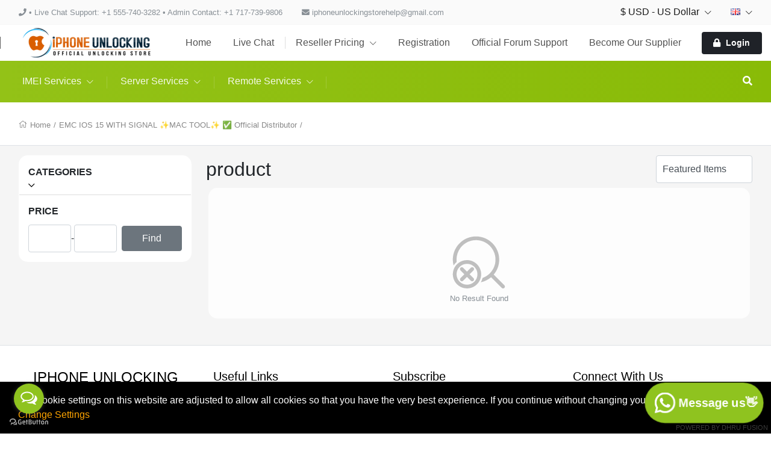

--- FILE ---
content_type: text/html; charset=UTF-8
request_url: https://iphoneunlockingstore.com/cart/group/588/viewmode/grid/service/product/?sortby=featured
body_size: 312548
content:
<!DOCTYPE html>
<!--[if lt IE 10]> <html  lang="en" class="iex"> <![endif]-->
<!--[if (gt IE 10)|!(IE)]><!-->
<html lang="en" class="no-js js">
<!--<![endif]-->
<head>

    <link rel="icon" href="images/gallery/shot.png">

    <title>Cart</title>
<meta charset="UTF-8" />
<meta http-equiv="content-type" content="text/html; charset=UTF-8" />
<meta http-equiv="X-UA-Compatible" content="IE=edge" />
<meta name="Description" content="100% Trusted Server, Best Price for iPhone Unlocking. Instant 24x7 Access, Credits for Bypass, Samtool, Samkey, UMT, Z3X, Octoplus. Fast, Safe &amp; Worldwide." />
<meta name="keywords" content="iphone unlocking store
iphone unlocking software
iphone unlocking course
iphone unlocking with mask
iphone unlocking price
iphone unlocking sound
iphone unlocking in hyderabad
iphone unlocking sim card
iphone unlocking app
iphone unlocking att
iphone unlocking apple
unlocking iphone activation lock
unlocking iphone after death
unlocking iphone after someone dies
unlocking iphone after too many attempts
unlocking iphone after forgetting passcode
unlocking a iphone
unlocking a iphone 7
unlocking a iphone 6
unlocking a iphone 8
unlocking a iphone 11
unlocking a iphone xr
unlocking a iphone x
unlocking a iphone 5
iphone unlocking box
iphone unlocking by itself
iphone unlocking but not opening
iphone unlocking bristol
iphone unlocking bangalore
iphone unlocking belfast
iphone unlocking bournemouth
iphone unlocking brighton
iphone unlocking chip
iphone unlocking code
iphone unlocking canada
iphone unlocking cost
iphone unlocking company
iphone unlocking carrier
iphone unlocking cost uk
iphone unlocking dublin
iphone unlocking device
iphone unlocking dubai
iphone unlock free
iphone unlock forgot passcode
iphone unlock free software
iphone unlock from watch
iphone unlock face mask
iphone unlocked for sale
iphone unlock face id
iphone unlock fingerprint
iphone unlocking glasgow
iphone unlocking ghana
iphone unlocking globe
iphone unlocking gif
unlocking iphone giffgaff
iphone unlocking bristol
iphone unlocking bangalore
iphone unlocking belfast
iphone unlocking bournemouth
iphone unlocking brighton
iphone unlocking birmingham
iphone unlocking in colombo
iphone unlocking in carlisle
unlocking iphone in canada
iphone unlocking service in trinidad
iphone unlocking in tirupati
unlocking iphone in trinidad
unlocking iphone in thailand
unlocking t mobile iphone
unlocking iphone 11
unlocking iphone 11 pro max
unlocking iphone 12
unlocking iphone 10
unlocking iphone 12 pro max
unlocking iphone 12 pro
unlocking iphone 10 without passcode
unlocking iphone 2020
unlocking iphone 3gs to all networks
unlocking iphone 3 network
unlocking iphone 3
unlocking iphone 3 passcode
unlocking iphone 4
unlocking iphone 4s without passcode
unlocking iphone 4 without password
unlocking iphone 4 to any network
unlocking iphone 4s without apple id
unlocking iphone 4 with itunes
unlocking iphone 4s free
unlocking iphone 4s without sim card
unlocking iphone 5
unlocking iphone 5 without passcode
unlocking iphone 5c
unlocking iphone 5s free
unlocking iphone 5c without passcode
unlocking iphone 5 with itunes
unlocking iphone 5c to any network
unlocking iphone 5se
unlocking iphone 6
unlocking iphone 6 without passcode
unlocking iphone 6s plus
unlocking iphone 6 with itunes
unlocking iphone 6s free
unlocking iphone 6s passcode
unlocking iphone 6s plus for free
unlocking iphone 6 plus without passcode
iphone 6 unlocking price in pakistan
apple iphone 6 unlocking instructions
unlocking iphone 7
unlocking iphone 7 plus
unlocking iphone 7 without passcode
unlocking iphone 7 passcode
unlocking iphone 7 vodafone
unlocking iphone 7 with itunes
unlocking iphone 7 to any network
unlocking iphone 7 att
iphone 7 unlocking price in pakistan
iphone 7 keeps unlocking in pocket
iphone 7 unlocking price in india
unlocking iphone 8
unlocking iphone 8 plus
unlocking iphone 8 forgot passcode
unlocking iphone 8 to any network
iphone unlocking in punjab
iphone unlocking in pune
iphone unlocking price in india
iphone unlocking price in pakistan
unlocking iphone in pakistan
iphone unlocking service in pakistan
iphone unlocking services in rawalpindi
iphone unlocking in kumasi
iphone unlocking in kiribathgoda
iphone unlocking in kandy
iphone unlocking in kerala
iphone unlocking in kukatpally
iphone unlocking service in karachi
iphone unlocking kit
iphone unlocking in ludhiana
iphone unlocking service in lahore
iphone unlocking london
iphone unlocking leeds
iphone unlocking loughborough
iphone unlock log
iphone unlocking lahore
iphone unlocking in my pocket
iphone unlocking in malappuram
iphone unlocking service in mumbai
iphone unlocking machine
iphone unlocking mississauga
iphone unlocking midland
iphone unlocking in nepal
iphone unlocking in nashik
unlocking iphone in nigeria
iphone unlocking network
iphone unlocking norwich
iphone unlocking northampton
iphone unlocking option crossword
iphone unlocking online
iphone unlocking option
iphone unlocking o2
iphone unlocking on its own
iphone unlocking option crossword clue
iphone unlocking on ee
iphone unlocking orlando
iphone unlocking cost uk
iphone unlocking in hyderabad
iphone unlocking in pocket
iphone unlocking in greenhills
iphone unlocking in ahmedabad
iphone unlocking in ghana
iphone unlocking india
iphone unlocking instructions
iphone unlocking in nairobi
iphone unlocking in india
unlocking iphone in kenya
iphone unlocking app
iphone unlocking att
iphone unlocking apple
unlocking iphone activation lock
unlocking iphone after death
unlocking iphone after someone dies
unlocking iphone after too many attempts
iphone unlocking box
iphone unlocking by itself
iphone unlocking bristol
iphone unlocking bangalore
iphone unlocking belfast
iphone unlocking bournemouth
iphone unlocking brighton
iphone unlocking birmingham
iphone unlocking in colombo
iphone unlocking in carlisle
unlocking iphone in canada
iphone unlocking cost in india
iphone unlocking chip
iphone unlocking code
iphone unlocking cost
iphone unlocking course
iphone unlocking in vijayawada
iphone unlocking in sri lanka
iphone unlocking dublin
iphone unlocking device
iphone unlocking dubai
iphone unlocking software download for pc
unlocking iphone deceased
unlocking iphone 11 in the dark
iphone unlocking ee
iphone unlocking equipment
iphone unlocking sound effect
unlocking phone eir
unlocking iphone emergency call
unlocking iphone email
iphone unlocking free
iphone unlocking forum
iphone unlocking from carrier
iphone unlocking fee
iphone unlocking fbi
iphone unlocking fort myers
iphone unlocking fort worth
iphone unlocking for sprint
iphone unlocking service in ghana
iphone unlocking price in ghana
iphone unlocking glasgow
iphone unlocking globe
iphone unlocking gif
iphone unlocking whatsapp group
iphone unlocking hardware
iphone unlocking hull
iphone unlocking houston
iphone unlocking harrogate
unlocking iphone home screen
unlocking iphone how long does it take
unlocking iphone how much
unlocking iphone in itunes
iphone unlocking itself in pocket
unlocking iphone in india price
iphone unlocking icloud
iphone unlocking itself
iphone x keeps unlocking in my pocket
unlocking phone near me
my iphone keeps unlocking in my pocket
iphone unlocking reddit
iphone unlocking rotherham
iphone unlocking right
unlocking iphone rogers
iphone unlocking service reddit
unlocking iphone remotely
iphone unlocking service reviews
iphone unlocking service in trinidad
iphone unlocking in tirupati
unlocking iphone in trinidad
unlocking iphone in thailand
unlocking t mobile iphone
iphone unlocking tool
iphone unlocking telstra
iphone unlocking tool software free download
at&amp;t unlocking iphone instructions
unlocking att iphone for international use
iphone unlocking uk
unlocking iphone using itunes
unlocking iphone using imei number
unlocking iphone using calculator
unlocking iphone using siri
unlocking iphone using icloud
iphone unlocking cost uk
unlocking iphone under contract
iphone unlocking in vadodara
iphone unlocking vodafone
iphone unlocking vancouver
iphone unlocking verizon
unlocking iphone via itunes
unlocking iphone vodafone ireland
unlocking iphone verizon instructions
iphone unlocking while in pocket
iphone unlocking with mask
iphone unlocking without passcode
iphone unlocking websites
iphone unlocking without face id
iphone unlocking with apple watch
iphone unlocking with itunes
unlocking iphone x
unlocking iphone xr
unlocking iphone xs max
unlocking iphone xr without passcode
unlocking iphone xr sprint
unlocking iphone xr for free
unlocking iphone xr t mobile
unlocking iphone xs max att
iphone x unlocking in pocket
iphone x unlocking price in pakistan
iphone x unlocking price in india
my iphone unlocks in my pocket
iphone unlocking zimbabwe
unlocking iphone 02
unlocking at&amp;t iphone 8
unlocking at&amp;t iphone 8 plus
unlocking iphone 8 vodafone
unlocking iphone 8 plus sprint
iphone 8 unlocks in pocket
iphone 8 keeps unlocking in pocket
unlocking iphone 9
iphone unlock history
iphone unlock history 2020
iphone unlock hack tiktok
iphone unlock home screen
iphone unlock houston
iphone unlock how to
iphone unlocking in pocket
iphone unlocking itself
iphone unlocking icloud
iphone unlocking in ahmedabad
iphone unlocking in ghana
iphone unlocking india
unlocking iphone with jailbreak
unlocking iphone through jailbreak
unlocking japanese iphone
iphone unlocking kit
iphone unlocking kansas city
iphone keeps unlocking in pocket
unlocking iphone koodo
iphone keeps unlocking
iphone unlocking in kumasi
iphone unlocking in kiribathgoda
iphone unlocking in kandy
iphone unlocking london
iphone unlocking leeds
iphone unlocking loughborough
iphone unlock using watch
iphone unlock using dns
iphone unlock using apple watch
iphone unlock using itunes
iphone unlock using dns server 2020
iphone unlock uk
iphone unlock unable to connect to apple watch
iphone unlock using siri
iphone unlocking vodafone
iphone unlocking via your apple watch
iphone unlocking vancouver
iphone unlocking verizon
unlocking iphone via itunes
unlocking iphone vodafone ireland
unlocking iphone verizon instructions
unlocking iphone via icloud
iphone unlocking with apple watch
iphone unlocking without passcode
iphone unlocking without face id
iphone unlocking with watch
iphone unlocking websites
iphone unlocking with itunes
iphone unlocking shops near me
iphone unlocking stores near me
iphone unlocking sim
iphone s unlocking
iphone unlocking tool
iphone unlocking telstra
iphone unlocking trinidad
iphone unlocking tool software free download
iphone unlocking tutorial
iphone unlocking trick
iphone unlocking tool v 10.5.exe
iphone unlocking tool free
iphone unlocking zimbabwe
iphone 8 unlocking service
unlocking at&amp;t iphone 8 plus
iphone 8 unlocking
iphone 8 unlocking software
iphone 8 unlocking itself
iphone 8 unlocking ee
iphone 8 unlocking vodafone
iphone 8 plus unlocking
unlocking iphone 9" />
<meta name="viewport" content="width=device-width, initial-scale=1, maximum-scale=1" />

<script>
    var urlprefix = '';
    </script>

    <base href="https://iphoneunlockingstore.com/" />



<link rel="stylesheet" href="templates/default/css/bootstrap.min.css" />
<link rel="stylesheet" href="templates/default/css/chosen.min.css" />

<script src="templates/default/js/jquery-3.2.1.min.js"></script>
<script src="templates/default/js/popper.min.js" ></script>
<script src="templates/default/js/bootstrap.min.js" ></script>
<script type="text/javascript" src="templates/default/js/theme.js?57fdad6851467bc85aa55b88c0690d58cff7489e"></script>
<script type="text/javascript" src="includes/js/custom.js?57fdad6851467bc85aa55b88c0690d58cff7489e"></script>
<script src="templates/default/js/chosen.jquery.min.js"></script>
<script src="templates/default/js/Chart.bundle.min.js"></script>
<script src="templates/default/js/bootstrap-datepicker.min.js"></script>
<script src="templates/default/js/jquery.lightSlider.min.js"  type="text/javascript"></script>
<script src="templates/default/js/table-cell-selector.js"  type="text/javascript"></script>
<script src="templates/default/js/wow.min.js"  type="text/javascript"></script>
<script type="text/javascript" src="includes/js/imei.js"></script>

<script type="text/javascript" src="templates/default/js/jquery.steps.min.js"></script>

<link type="text/css" rel="stylesheet" href="templates/default/css/lightSlider.css" />
<link rel="stylesheet" href="templates/default/css/bootstrap-datepicker.min.css" />
<link rel="stylesheet" href="templates/default/css/animate.min.css" />
<link href="templates/default/css/typekit-offline.css" rel="stylesheet" />


<link rel="stylesheet" href="templates/default/css/all.css"/>
<link href="includes/icons/menu-icon.css" rel="stylesheet" type="text/css"/>
<link href="includes/icons/flags/flags.css" rel="stylesheet" type="text/css"/>
<link rel="stylesheet" href="templates/default/css/theme.css?257fdad6851467bc85aa55b88c0690d58cff7489e" />

    
    
            <link rel="stylesheet" href="templates/default/css/themes/theme9.css?57fdad6851467bc85aa55b88c0690d58cff7489e33401" />
    
    <div class="wabtn" id="wabutton">
  <style> [wa-tooltip] { position: relative; cursor: default;  &:hover { &::before { content: attr(wa-tooltip); font-size: 16px; text-align: center; position: absolute; display: block; right: calc(0% - 100px); left: null; min-width: 200px; max-width: 200px; bottom: calc(100% + 40px); transform: translate(-50%); animation: fade-in 500ms ease; background: #8FC31F; border-radius: 4px; padding: 10px; color: #ffffff; z-index: 1; } } }  @keyframes pulse { 0% { transform: scale(1); } 50% { transform: scale(1.1); } 100% { transform: scale(1); } }  [wa-tooltip] {  }  @keyframes fade-in { from { opacity: 0; } to { opacity: 1; } }</style>
  <a wa-tooltip="Hello 👋 How may we help you? Just send us a message now to get assistance." target="_blank" href="https://wa.me/15557403282?text=Hello!%20I%20need%20help%20with%20iPhone%20unlocking%20services." style=" cursor: pointer;height: auto;width: auto;padding: 10px 10px 10px 10px;position: fixed !important;color: #fff;bottom: 20px;right: 20px;;display: flex;text-decoration: none;font-size: 18px;font-weight: 600;font-family: sans-serif;align-items: center;z-index: 999999999 !important;background-color: #8FC31F;box-shadow: 4px 5px 10px rgba(0, 0, 0, 0.4);border-radius: 100px;animation: pulse 2.5s ease infinite;">
    <svg width="42" height="42" style="padding: 5px;" viewBox="0 0 28 28" fill="none" xmlns="http://www.w3.org/2000/svg"><g clip-path="url(#clip0_1024_354)"><path d="M23.8759 4.06939C21.4959 1.68839 18.3316 0.253548 14.9723 0.0320463C11.613 -0.189455 8.28774 0.817483 5.61565 2.86535C2.94357 4.91323 1.10682 7.86244 0.447451 11.1638C-0.21192 14.4652 0.351026 17.8937 2.03146 20.8109L0.0625 28.0004L7.42006 26.0712C9.45505 27.1794 11.7353 27.7601 14.0524 27.7602H14.0583C16.8029 27.7599 19.4859 26.946 21.768 25.4212C24.0502 23.8965 25.829 21.7294 26.8798 19.1939C27.9305 16.6583 28.206 13.8682 27.6713 11.1761C27.1367 8.48406 25.8159 6.01095 23.8759 4.06939ZM14.0583 25.4169H14.0538C11.988 25.417 9.96008 24.8617 8.1825 23.8091L7.7611 23.5593L3.3945 24.704L4.56014 20.448L4.28546 20.0117C2.92594 17.8454 2.32491 15.2886 2.57684 12.7434C2.82877 10.1982 3.91938 7.80894 5.67722 5.95113C7.43506 4.09332 9.76045 2.87235 12.2878 2.48017C14.8152 2.08799 17.4013 2.54684 19.6395 3.78457C21.8776 5.02231 23.641 6.96875 24.6524 9.3179C25.6638 11.6671 25.8659 14.2857 25.2268 16.7622C24.5877 19.2387 23.1438 21.4326 21.122 22.999C19.1001 24.5655 16.6151 25.4156 14.0575 25.4157L14.0583 25.4169Z" fill="#E0E0E0"></path><path fill-rule="evenodd" clip-rule="evenodd" d="M10.6291 7.98363C10.3723 7.41271 10.1019 7.40123 9.85771 7.39143C9.65779 7.38275 9.42903 7.38331 9.20083 7.38331C9.0271 7.3879 8.8562 7.42837 8.69887 7.5022C8.54154 7.57602 8.40119 7.68159 8.28663 7.81227C7.899 8.17929 7.59209 8.62305 7.38547 9.11526C7.17884 9.60747 7.07704 10.1373 7.08655 10.6711C7.08655 12.3578 8.31519 13.9877 8.48655 14.2164C8.65791 14.4452 10.8581 18.0169 14.3425 19.3908C17.2382 20.5327 17.8276 20.3056 18.4562 20.2485C19.0848 20.1913 20.4843 19.4194 20.7701 18.6189C21.056 17.8183 21.0557 17.1323 20.9701 16.989C20.8844 16.8456 20.6559 16.7605 20.3129 16.5889C19.9699 16.4172 18.2849 15.5879 17.9704 15.4736C17.656 15.3594 17.4275 15.3023 17.199 15.6455C16.9705 15.9888 16.3139 16.7602 16.1137 16.9895C15.9135 17.2189 15.7136 17.2471 15.3709 17.0758C14.3603 16.6729 13.4275 16.0972 12.6143 15.3745C11.8648 14.6818 11.2221 13.8819 10.7072 13.0007C10.5073 12.6579 10.6857 12.472 10.8579 12.3007C11.0119 12.1472 11.2006 11.9005 11.3722 11.7003C11.5129 11.5271 11.6282 11.3346 11.7147 11.1289C11.7603 11.0343 11.7817 10.9299 11.7768 10.825C11.7719 10.7201 11.7409 10.6182 11.6867 10.5283C11.6001 10.3566 10.9337 8.66151 10.6291 7.98363Z" fill="white"></path><path d="M23.7628 4.02445C21.4107 1.66917 18.2825 0.249336 14.9611 0.0294866C11.6397 -0.190363 8.35161 0.804769 5.70953 2.82947C3.06745 4.85417 1.25154 7.77034 0.600156 11.0346C-0.051233 14.299 0.506321 17.6888 2.16894 20.5724L0.222656 27.6808L7.49566 25.7737C9.50727 26.8692 11.7613 27.4432 14.0519 27.4434H14.0577C16.7711 27.4436 19.4235 26.6392 21.6798 25.1321C23.936 23.6249 25.6947 21.4825 26.7335 18.9759C27.7722 16.4693 28.0444 13.711 27.5157 11.0497C26.9869 8.38835 25.6809 5.94358 23.7628 4.02445ZM14.0577 25.1269H14.0547C12.0125 25.1271 10.0078 24.5782 8.25054 23.5377L7.8339 23.2907L3.51686 24.4222L4.66906 20.2143L4.39774 19.7831C3.05387 17.6415 2.4598 15.1141 2.70892 12.598C2.95804 10.082 4.03622 7.72013 5.77398 5.88366C7.51173 4.04719 9.81051 2.84028 12.3089 2.45266C14.8074 2.06505 17.3638 2.5187 19.5763 3.74232C21.7888 4.96593 23.5319 6.89011 24.5317 9.21238C25.5314 11.5346 25.7311 14.1233 25.0993 16.5714C24.4675 19.0195 23.0401 21.1883 21.0414 22.7367C19.0427 24.2851 16.5861 25.1254 14.0577 25.1255V25.1269Z" fill="white"></path></g><defs><clipPath id="clip0_1024_354"><rect width="27.8748" height="28" fill="white" transform="translate(0.0625)"></rect></clipPath></defs></svg>
    <span class="button-text">Message us👋</span>
  </a>
</div>
<!-- LEFT SIDE : WhatsApp + Telegram -->
<script type="text/javascript">
(function () {
    var options = {
        whatsapp: "15557403282",
        telegram: "iphoneunlockingstore",
        call_to_action: "",
        button_color: "#8FC31F",
        position: "left",
        order: "whatsapp,telegram",
        pre_filled_message: "Hello! I need help with iPhone unlocking services."
    };

    var proto = "https:",
        host = "getbutton.io",
        url = proto + "//static." + host;

    var s = document.createElement("script");
    s.type = "text/javascript";
    s.async = true;
    s.src = url + "/widget-send-button/js/init.js";
    s.onload = function () {
        WhWidgetSendButton.init(host, proto, options);
    };
    document.body.appendChild(s);
})();
</script>


</head>





<body  class="svg-light default tpl-cart     page-cart  cart">






<div class="page-pre-loader">
    <div>
        <div class="lds-roller">
            <div></div>
            <div></div>
            <div></div>
            <div></div>
            <div></div>
            <div></div>
            <div></div>
            <div></div>
        </div>
    </div>
</div>


    <style type="text/css">

        .no-js.js .page-pre-loader { display: flex;  position:fixed;top:0;left:0;right:0;bottom:0;z-index: 99999; align-items: center; justify-content: center;background: rgba(0,0,0,0.5);}
        .js .page-pre-loader { display: none;}

        .lds-roller {
            display: inline-block;
            position: relative;
            width: 80px;
            height: 80px;
        }
        .lds-roller div {
            animation: lds-roller 1.2s cubic-bezier(0.5, 0, 0.5, 1) infinite;
            transform-origin: 40px 40px;
        }
        .lds-roller div:after {
            content: " ";
            display: block;
            position: absolute;
            width: 7px;
            height: 7px;
            border-radius: 50%;
            background: #fff;
            margin: -4px 0 0 -4px;
        }
        .lds-roller div:nth-child(1) {
            animation-delay: -0.036s;
        }
        .lds-roller div:nth-child(1):after {
            top: 63px;
            left: 63px;
        }
        .lds-roller div:nth-child(2) {
            animation-delay: -0.072s;
        }
        .lds-roller div:nth-child(2):after {
            top: 68px;
            left: 56px;
        }
        .lds-roller div:nth-child(3) {
            animation-delay: -0.108s;
        }
        .lds-roller div:nth-child(3):after {
            top: 71px;
            left: 48px;
        }
        .lds-roller div:nth-child(4) {
            animation-delay: -0.144s;
        }
        .lds-roller div:nth-child(4):after {
            top: 72px;
            left: 40px;
        }
        .lds-roller div:nth-child(5) {
            animation-delay: -0.18s;
        }
        .lds-roller div:nth-child(5):after {
            top: 71px;
            left: 32px;
        }
        .lds-roller div:nth-child(6) {
            animation-delay: -0.216s;
        }
        .lds-roller div:nth-child(6):after {
            top: 68px;
            left: 24px;
        }
        .lds-roller div:nth-child(7) {
            animation-delay: -0.252s;
        }
        .lds-roller div:nth-child(7):after {
            top: 63px;
            left: 17px;
        }
        .lds-roller div:nth-child(8) {
            animation-delay: -0.288s;
        }
        .lds-roller div:nth-child(8):after {
            top: 56px;
            left: 12px;
        }
        @keyframes lds-roller {
            0% {
                transform: rotate(0deg);
            }
            100% {
                transform: rotate(360deg);
            }
        }

    </style>


<div id="loader" class="h-100 w-100 bg-transparent position-fixed fixed-top loader">
   
</div>




<header>

<div class="header-top  d-none d-lg-block ">
    <div class="container">
        <nav class="nav navbar-light align-items-center">

                                                <li class="nav-item d-none d-lg-block">   <span class="nav-link text-muted" href="#"> <i class="fas fa-phone"></i>  • Live Chat Support: +1 555-740-3282 • Admin Contact: +1 717-739-9806  </span> </li>
                                                    <li class="nav-item mr-auto d-none d-lg-block"> <span class="nav-link text-muted" href="#"> <i class="fas fa-envelope"></i>  iphoneunlockingstorehelp@gmail.com  </span> </li>
                                        <div class="ml-auto d-flex">
                            <li class="nav-item nav-item-curlang dropdown ">
            <a class="nav-link  " href="#" data-toggle="dropdown" >    $ USD - US Dollar  <i class="fal fa-chevron-down"></i></a>
            <div class="dropdown-menu  onclick currency" style="min-width: 120px;z-index: 9999">
                                    <a class="dropdown-item" href="javascript:void(0)" onclick="javascript: setCurrencyTo(1);" >  $ USD  </a>
                                    <a class="dropdown-item" href="javascript:void(0)" onclick="javascript: setCurrencyTo(2);" >  ₹ INR  </a>
                                    <a class="dropdown-item" href="javascript:void(0)" onclick="javascript: setCurrencyTo(3);" >  £ GBP  </a>
                                    <a class="dropdown-item" href="javascript:void(0)" onclick="javascript: setCurrencyTo(5);" >  إ.د AED  </a>
                
            </div>
        </li>
                <li class="nav-item  nav-item-curlang  dropdown ">
            <a class="nav-link   " href="#" data-toggle="dropdown"> <span class="flag flag-gb"></span>    <i class="fal fa-chevron-down"></i></a>
            <div class="dropdown-menu dropdown-menu-right onclick language" style="min-width: 200px;z-index: 9999">
                                    <a class="dropdown-item" href="?selectlanguage=Swedish&amp;lcode=SE"> <span class="mr-3 flag flag-se"></span>  Swedish</a>
                                    <a class="dropdown-item" href="?selectlanguage=English&amp;lcode=GB"> <span class="mr-3 flag flag-gb"></span>  English</a>
                                    <a class="dropdown-item" href="?selectlanguage=Gujarati&amp;lcode=IN"> <span class="mr-3 flag flag-in"></span>  Gujarati</a>
                                    <a class="dropdown-item" href="?selectlanguage=Portuguese&amp;lcode=PT"> <span class="mr-3 flag flag-pt"></span>  Portuguese</a>
                                    <a class="dropdown-item" href="?selectlanguage=Arabic&amp;lcode=AE"> <span class="mr-3 flag flag-ae"></span>  Arabic</a>
                                    <a class="dropdown-item" href="?selectlanguage=Polish&amp;lcode=PL"> <span class="mr-3 flag flag-pl"></span>  Polish</a>
                                    <a class="dropdown-item" href="?selectlanguage=Spanish&amp;lcode=ES"> <span class="mr-3 flag flag-es"></span>  Spanish</a>
                                    <a class="dropdown-item" href="?selectlanguage=Afrikaans&amp;lcode=AF"> <span class="mr-3 flag flag-af"></span>  Afrikaans</a>
                                    <a class="dropdown-item" href="?selectlanguage=Russian&amp;lcode=RU"> <span class="mr-3 flag flag-ru"></span>  Russian</a>
                                    <a class="dropdown-item" href="?selectlanguage=German&amp;lcode=DE"> <span class="mr-3 flag flag-de"></span>  German</a>
                                    <a class="dropdown-item" href="?selectlanguage=Vietnamese&amp;lcode=VN"> <span class="mr-3 flag flag-vn"></span>  Vietnamese</a>
                                    <a class="dropdown-item" href="?selectlanguage=Dutch&amp;lcode=NL"> <span class="mr-3 flag flag-nl"></span>  Dutch</a>
                                    <a class="dropdown-item" href="?selectlanguage=Danish&amp;lcode=DK"> <span class="mr-3 flag flag-dk"></span>  Danish</a>
                                    <a class="dropdown-item" href="?selectlanguage=Czech&amp;lcode=CZ"> <span class="mr-3 flag flag-cz"></span>  Czech</a>
                                    <a class="dropdown-item" href="?selectlanguage=French&amp;lcode=FR"> <span class="mr-3 flag flag-fr"></span>  French</a>
                                    <a class="dropdown-item" href="?selectlanguage=Kannada&amp;lcode=KN"> <span class="mr-3 flag flag-kn"></span>  Kannada</a>
                                    <a class="dropdown-item" href="?selectlanguage=Italian&amp;lcode=IT"> <span class="mr-3 flag flag-it"></span>  Italian</a>
                                    <a class="dropdown-item" href="?selectlanguage=Hebrew&amp;lcode="> <span class="mr-3 flag flag-"></span>  Hebrew</a>
                                    <a class="dropdown-item" href="?selectlanguage=Thai&amp;lcode=TH"> <span class="mr-3 flag flag-th"></span>  Thai</a>
                                    <a class="dropdown-item" href="?selectlanguage=Ukraine&amp;lcode=UA"> <span class="mr-3 flag flag-ua"></span>  Ukraine</a>
                                    <a class="dropdown-item" href="?selectlanguage=Chinese&amp;lcode=CN"> <span class="mr-3 flag flag-cn"></span>  Chinese</a>
                                    <a class="dropdown-item" href="?selectlanguage=Albanian&amp;lcode=AL"> <span class="mr-3 flag flag-al"></span>  Albanian</a>
                                    <a class="dropdown-item" href="?selectlanguage=Turkish&amp;lcode=TR"> <span class="mr-3 flag flag-tr"></span>  Turkish</a>
                                    <a class="dropdown-item" href="?selectlanguage=Bengali&amp;lcode="> <span class="mr-3 flag flag-"></span>  Bengali</a>
                
            </div>
        </li>
    


                
            </div>
        </nav>
    </div>
</div>

    <fragment>
        

        

    </fragment>


    <div class="header-middle  position-relative">
    <div class="container ">
        <nav class="navbar-expand-lg navbar-xl p-lg-0">
            <button class="navbar-toggler" type="button" data-toggle="modal" data-target="#navbarToggler1" aria-controls="navbarSupportedContent" aria-expanded="false" aria-label="Toggle navigation">
                <i class="fal fa-bars"></i>
            </button>
            <a class="navbar-brand mr-auto" href="#"> <img src="images/gallery/background/logo.png"   />  </a>

                            <div style="max-width: 500px;margin: auto"><script data-ad-client="ca-pub-3026270738136354" async src="https://pagead2.googlesyndication.com/pagead/js/adsbygoogle.js"></script></div>
            
            <div class="d-none d-lg-block">
                <ul class="navbar-nav navbar-mastermenu">

                                <li class="nav-item  menu-item-1007">
            <a  class="nav-link dropdown-item "   href="./index">
                Home
                            </a>
                    </li>
                <li class="nav-item  menu-item-1119">
            <a  class="nav-link dropdown-item " target="_blank"  href="https://api.whatsapp.com/send/?phone=15557403282&amp;text=Hello%21+I+need+help+with+iPhone+unlocking+services.&amp;type=phone_number&amp;app_absent=0">
                Live Chat
                            </a>
                    </li>
                <li class="nav-item dropdown menu-item-1006">
            <a  class="nav-link dropdown-item dropdown-toggle"   href="./productsandservices/imei">
                Reseller Pricing
                 <i class="fal fa-chevron-down"></i>             </a>
                            <div class="dropdown-menu">
                                            <a class="dropdown-item"   href="./resellerpricing/imei">IMEI &amp; Codes Services</a>
                                            <a class="dropdown-item"   href="./resellerpricing/server">Server Service</a>
                                            <a class="dropdown-item"   href="./resellerpricing/remote">Remote Service &amp; Tools And Box (Rent)</a>
                    
                </div>
                    </li>
                <li class="nav-item  menu-item-1015">
            <a  class="nav-link dropdown-item "   href="./register">
                Registration
                            </a>
                    </li>
                <li class="nav-item  menu-item-1118">
            <a  class="nav-link dropdown-item " target="_blank"  href="././pages/OfficialsSupportSection">
                Official Forum Support
                            </a>
                    </li>
                <li class="nav-item  menu-item-1121">
            <a  class="nav-link dropdown-item " target="_blank"  href="./pages/becomeapartner">
                Become Our Supplier
                            </a>
                    </li>
    



                                            

            <li class="nav-item login">
                <div class="d-none d-lg-flex align-items-center  pl-3">
                    <a  class="nav-link   btn p-2 px-3  bg-secondary"    data-keyboard="true"   data-toggle="modal" data-target="#login" href="#">
                        <span class="lg-icon">
                            <i class="fas fa-lock"></i>
                        </span> Login
                    </a>
                </div>
            </li>
        
                                    </ul>
            </div>

            <ul class="navbar-nav">
                                    <li class="nav-item cartminiview">  </li>
                            </ul>

        </nav>
    </div>
</div>
        <div class="header-bottom position-relative themedefault">
    <div class="container container-cart-menu">
            <div class="d-flex justify-content-between align-items-center">
                <div class="d-none d-lg-block w-100 mr-3 overflow-auto">
                    <nav class="nav navbar-dark navbar-products">



                        

                        
                    <li  class="nav-item nav-item-retail dropdown position-static">
                <a class="nav-link dropdown-toggle" href="./cart/retail/imei"><span>IMEI Services</span> <i class="fal fa-chevron-down"></i></a>
                <div class="dropdown-menu">
                    <div class="container"><div class="page-container">
                        <div class="row h-100">
                                                                                                <div class="col-auto menu-column">
                                                                <a class="dropdown-item"  href="./cart/group/504/service/server/groupname/Microsoft-License-Key-Activation-Service"><span>Microsoft License Key Activation Service</span></a>
                                                                                                                            <a class="dropdown-item"  href="./cart/group/820/service/imei/groupname/USA-TMobile-Premium-iPhone-Unlock-Low-Price--No-Relock-Warranty"><span>USA T-Mobile Premium iPhone Unlock (Low Price) — No Relock Warranty</span></a>
                                                                                                                            <a class="dropdown-item"  href="./cart/group/813/service/remote/groupname/GSM-Tools-Rent-Service--Instant"><span>GSM Tools Rent Service – Instant</span></a>
                                                                                                                            <a class="dropdown-item"  href="./cart/group/738/service/remote/groupname/All-GSM-Tools-Rent-Service--Instant-Auto-API"><span>All GSM Tools Rent Service – Instant Auto API</span></a>
                                                                                                                            <a class="dropdown-item"  href="./cart/group/739/service/imei/groupname/USA-TMobile--Sprint-Unlock--Premium-IMEI-Service"><span>USA T-Mobile / Sprint Unlock – Premium IMEI Service</span></a>
                                                                                                                            <a class="dropdown-item"  href="./cart/group/776/service/server/groupname/Z3X-SAMS-Tool--Official-Reseller"><span>Z3X SAMS Tool – Official Reseller</span></a>
                                                                                                                            <a class="dropdown-item"  href="./cart/group/814/service/imei/groupname/iRemove-Tools-A12-iCloud-Bypass-Windows-amp-MacOS-Tool----INSTANT-OFFER-ON--"><span>iRemove Tools A12+ iCloud Bypass (Windows &amp; MacOS Tool)  ★ ★ INSTANT OFFER ON ★ ★</span></a>
                                                                                                                            <a class="dropdown-item"  href="./cart/group/606/service/server/groupname/Z3X-Pandora-Tool--Official-Reseller"><span>Z3X Pandora Tool – Official Reseller</span></a>
                                                                                                                            <a class="dropdown-item"  href="./cart/group/828/service/server/groupname/AnonySHU-Tool"><span>AnonySHU Tool</span></a>
                                                                                                                            <a class="dropdown-item"  href="./cart/group/817/service/imei/groupname/HFZ-Activator-A12-Premium---INSTANT-OFFER-ON--"><span>HFZ Activator A12+ Premium ★ ★ INSTANT OFFER ON ★ ★</span></a>
                                                                    </div>
                                                                                                                                <div class="col-auto menu-column">
                                                                <a class="dropdown-item"  href="./cart/group/491/service/server/groupname/TFM-PRO-TOOL"><span>TFM PRO TOOL</span></a>
                                                                                                                            <a class="dropdown-item"  href="./cart/group/815/service/imei/groupname/iRemoval-Pro-A12-Charity-Edition---INSTANT-OFFER-ON--"><span>iRemoval Pro A12+ Charity Edition ★ ★ INSTANT OFFER ON ★ ★</span></a>
                                                                                                                            <a class="dropdown-item"  href="./cart/group/816/service/imei/groupname/OTIX-OPENMENU-X-Account-Removal--New-iOS-26--Official-Partner-amp-Distributor-"><span>OTIX OPENMENU X Account Removal – New iOS 26 | Official Partner &amp; Distributor ⭐️⭐️⭐️</span></a>
                                                                                                                            <a class="dropdown-item"  href="./cart/group/798/service/server/groupname/XiaomiPaid--Official-Distributor"><span>XiaomiPaid - Official Distributor</span></a>
                                                                                                                            <a class="dropdown-item"  href="./cart/group/642/service/server/groupname/Phoenix-Service-Tool--Nokia-HMD-Tool"><span>Phoenix Service Tool - Nokia HMD Tool</span></a>
                                                                                                                            <a class="dropdown-item"  href="./cart/group/830/service/imei/groupname/iKeyPro-All-Service"><span>iKeyPro All Service</span></a>
                                                                                                                            <a class="dropdown-item"  href="./cart/group/736/service/server/groupname/TSM-Tool--Official-Worldwide-Reseller"><span>TSM Tool – Official Worldwide Reseller</span></a>
                                                                                                                            <a class="dropdown-item"  href="./cart/group/818/service/imei/groupname/OTIX-A12-Activator-MacOS-Tool----INSTANT-OFFER-ON--"><span>OTIX A12+ Activator (MacOS Tool)  ★ ★ INSTANT OFFER ON ★ ★</span></a>
                                                                                                                            <a class="dropdown-item"  href="./cart/group/680/service/server/groupname/Phoenix-Service-Tool--Samsung-Nokia-HMD-OnePlus-Realme-FLASH--FRP--FACTORY-RESET"><span>Phoenix Service Tool - Samsung, Nokia HMD, OnePlus, Realme (FLASH - FRP - FACTORY RESET)</span></a>
                                                                                                                            <a class="dropdown-item"  href="./cart/group/827/service/imei/groupname/iAPR-A12-Activator-Windows-Tool--BYPASS-NO-SIGNAL"><span>iAPR A12+ Activator Windows Tool — BYPASS NO SIGNAL</span></a>
                                                                    </div>
                                                                                                                                <div class="col-auto menu-column">
                                                                <a class="dropdown-item"  href="./cart/group/824/service/imei/groupname/OTIX-Activator-Pro-A12-Premium-Bypass--No-Signal-with-iCloud-Services-Official-Distributor-"><span>OTIX Activator Pro A12+ Premium Bypass - No Signal with iCloud Services ⭐️Official Distributor ⭐️</span></a>
                                                                                                                            <a class="dropdown-item"  href="./cart/group/804/service/server/groupname/Dhru-Fusion-Pro--Official-Distributor"><span>Dhru Fusion Pro – Official Distributor</span></a>
                                                                                                                            <a class="dropdown-item"  href="./cart/group/681/service/imei/groupname/Tecno-Infinix-Itel-MDM-Lock-Permanent-Remove-Service"><span>Tecno Infinix Itel MDM Lock Permanent Remove Service</span></a>
                                                                                                                            <a class="dropdown-item"  href="./cart/group/785/service/server/groupname/Pixel-Unlock-Tool-Credits-All-Google-Pixel--Official-Server"><span>Pixel Unlock Tool Credits (All Google Pixel) – Official Server</span></a>
                                                                                                                            <a class="dropdown-item"  href="./cart/group/10/service/imei/groupname/iKey-Tools-Windows"><span>iKey Tools Windows</span></a>
                                                                                                                            <a class="dropdown-item"  href="./cart/group/787/service/server/groupname/Global-FRP-Tool-GFT--Official-Reseller"><span>Global FRP Tool (GFT) – Official Reseller</span></a>
                                                                                                                            <a class="dropdown-item"  href="./cart/group/493/service/server/groupname/Global-Unlocker-Pro--Official-Distributor"><span>Global Unlocker Pro - Official Distributor</span></a>
                                                                                                                            <a class="dropdown-item"  href="./cart/group/523/service/imei/groupname/Samsung-Worldwide-FRP-Google-Account-Removal-by-IMEI-or-Serial-Number--WorkID-Server"><span>Samsung Worldwide FRP Google Account Removal by IMEI or Serial Number ✅ [WorkID Server]</span></a>
                                                                                                                            <a class="dropdown-item"  href="./cart/group/549/service/imei/groupname/iKey-Pro-Tool-A12-Activator-Hello-Screen-Bypass-No-Signal"><span>iKey Pro Tool A12+ Activator Hello Screen Bypass No Signal</span></a>
                                                                                                                            <a class="dropdown-item"  href="./cart/group/595/service/server/groupname/Griffin-Unlocker--Official-Distributor"><span>Griffin Unlocker - Official Distributor</span></a>
                                                                    </div>
                                                                                                                                <div class="col-auto menu-column">
                                                                <a class="dropdown-item"  href="./cart/group/829/service/imei/groupname/USA-ATampT-iPhone-Past-Due-Unlock-Services"><span>USA AT&amp;T iPhone Past Due Unlock Services</span></a>
                                                                                                                            <a class="dropdown-item"  href="./cart/group/811/service/server/groupname/MH-Unlocker-Pro-Tool--AllinOne-Mobile-Unlock-Solution"><span>MH Unlocker Pro Tool – All-in-One Mobile Unlock Solution</span></a>
                                                                                                                            <a class="dropdown-item"  href="./cart/group/615/service/server/groupname/GivemeROM-Firmware--Official-Distributor"><span>GivemeROM Firmware - Official Distributor</span></a>
                                                                                                                            <a class="dropdown-item"  href="./cart/group/789/service/imei/groupname/Tecno-ID-amp-Infinix-ID-Removal-Service"><span>Tecno ID &amp; Infinix ID Removal Service</span></a>
                                                                                                                            <a class="dropdown-item"  href="./cart/group/499/service/server/groupname/Wuxinji-VIP-Card-Activation--Official-Global-Distributor"><span>Wuxinji VIP Card Activation – Official Global Distributor</span></a>
                                                                                                                            <a class="dropdown-item"  href="./cart/group/826/service/imei/groupname/-FRPFILE-ACTIVATOR-A12-Bypass-No-Signal"><span> FRPFILE ACTIVATOR A12+ Bypass No Signal</span></a>
                                                                                                                            <a class="dropdown-item"  href="./cart/group/334/service/server/groupname/Chimera-Tool--Official-Reseller"><span>Chimera Tool – Official Reseller</span></a>
                                                                                                                            <a class="dropdown-item"  href="./cart/group/825/service/imei/groupname/LUWIFI-A12-Charity-Edition-WINDOWS-TOOL---INSTANT-OFFER-ON--"><span>LU-WIFI A12+ Charity Edition WINDOWS TOOL ★ ★ INSTANT OFFER ON ★ ★</span></a>
                                                                                                                            <a class="dropdown-item"  href="./cart/group/641/service/server/groupname/Android-Multi-Tool-AMT--Official-Reseller"><span>Android Multi Tool (AMT) – Official Reseller</span></a>
                                                                                                                            <a class="dropdown-item"  href="./cart/group/823/service/imei/groupname/Mina-Activator-A12-Hello-Bypass-No-Signal---INSTANT-OFFER-ON--"><span>Mina Activator A12+ Hello Bypass (No Signal) ★ ★ INSTANT OFFER ON ★ ★</span></a>
                                                                    </div>
                                                                                                                                <div class="col-auto menu-column">
                                                                <a class="dropdown-item"  href="./cart/group/765/service/imei/groupname/iRemoval-Pro-Premium-Hello-Bypass-No-Signal-for-iPhone-iOS-18626"><span>iRemoval Pro Premium Hello Bypass (No Signal) for iPhone (iOS 18.6–26)</span></a>
                                                                                                                            <a class="dropdown-item"  href="./cart/group/801/service/server/groupname/Samsung-Tool-KG-LOCK-BYPASS"><span>Samsung Tool KG LOCK BYPASS</span></a>
                                                                                                                            <a class="dropdown-item"  href="./cart/group/742/service/server/groupname/Global-Auth-Tool--Official-Distributor"><span>Global Auth Tool - Official Distributor</span></a>
                                                                                                                            <a class="dropdown-item"  href="./cart/group/439/service/server/groupname/UnlockTool-License--Official-Reseller"><span>UnlockTool License – Official Reseller</span></a>
                                                                                                                            <a class="dropdown-item"  href="./cart/group/455/service/imei/groupname/iCloud-Remove-Clean--Sold-By-Official-Method-"><span>iCloud Remove Clean ♻️ Sold By Official Method ♻️</span></a>
                                                                                                                            <a class="dropdown-item"  href="./cart/group/794/service/server/groupname/Google-Pixel-FRP-amp-Bootloader-Unlock-Key"><span>Google Pixel FRP &amp; Bootloader Unlock Key</span></a>
                                                                                                                            <a class="dropdown-item"  href="./cart/group/807/service/imei/groupname/OTIX-Activator-Pro-A12--iPhone-Hello-Bypass-No-Signal-iOS-18626--Official-Global-Distributor-"><span>OTIX Activator Pro [A12+] – iPhone Hello Bypass (No Signal) [iOS 18.6–26] – Official Global Distributor ⭐</span></a>
                                                                                                                            <a class="dropdown-item"  href="./cart/group/796/service/server/groupname/RFT-Login-Tool"><span>RFT Login Tool</span></a>
                                                                                                                            <a class="dropdown-item"  href="./cart/group/810/service/imei/groupname/OTIX-Activator-Pro-A12--iPad-Hello-Bypass-No-Signal-iOS-18626--Official-Global-Distributor-"><span>OTIX Activator Pro [A12+] – iPad Hello Bypass (No Signal) [iOS 18.6–26] – Official Global Distributor ⭐</span></a>
                                                                                                                            <a class="dropdown-item"  href="./cart/group/786/service/server/groupname/Zhizhen-Schematics-Tool"><span>Zhizhen Schematics Tool</span></a>
                                                                    </div>
                                                                                                                                <div class="col-auto menu-column">
                                                                <a class="dropdown-item"  href="./cart/group/774/service/imei/groupname/iRemove-Tools-A12-iCloud-Bypass-for-iPhone-No-Signal-iOS-186-to-26--Official-Distributor"><span>iRemove Tools A12+ iCloud Bypass for iPhone (No Signal) iOS 18.6 to 26 – Official Distributor</span></a>
                                                                                                                            <a class="dropdown-item"  href="./cart/group/760/service/server/groupname/Arab-FRP-Tool"><span>Arab FRP Tool</span></a>
                                                                                                                            <a class="dropdown-item"  href="./cart/group/775/service/imei/groupname/iRemove-Tools-A12-iCloud-Bypass-for-iPads-No-Signal-iOS-186-to-26--Official-Distributor"><span>iRemove Tools A12+ iCloud Bypass for iPads (No Signal) iOS 18.6 to 26 – Official Distributor</span></a>
                                                                                                                            <a class="dropdown-item"  href="./cart/group/793/service/server/groupname/FCK-Tool-Xiaomi-FRP"><span>FCK Tool Xiaomi FRP</span></a>
                                                                                                                            <a class="dropdown-item"  href="./cart/group/808/service/imei/groupname/HFZ-Activator-A12-Premium--Hello-Bypass-No-Signal-for-iPhone--Windows-Tool-for-iOS-18626"><span>HFZ Activator A12+ Premium – Hello Bypass (No Signal) for iPhone – Windows Tool for iOS 18.6–26</span></a>
                                                                                                                            <a class="dropdown-item"  href="./cart/group/791/service/server/groupname/KGPROTOOL-NEXTGEN-20--Official-License"><span>KGPROTOOL NEXT-GEN 2.0 – Official License</span></a>
                                                                                                                            <a class="dropdown-item"  href="./cart/group/809/service/imei/groupname/HFZ-Activator-A12-Premium--Hello-Bypass-No-Signal-for-iPad--Windows-Tool-for-iOS-18626"><span>HFZ Activator A12+ Premium – Hello Bypass (No Signal) for iPad – Windows Tool for iOS 18.6–26</span></a>
                                                                                                                            <a class="dropdown-item"  href="./cart/group/766/service/imei/groupname/Mina-Activator-A12-Hello-Bypass-No-Signal-for-iPhone-iOS-18626"><span>Mina Activator A12+ Hello Bypass (No Signal) for iPhone (iOS 18.6–26)</span></a>
                                                                                                                            <a class="dropdown-item"  href="./cart/group/788/service/server/groupname/SGX-Tool-Credits--Worldwide-Reseller--Instant-Delivery"><span>SGX Tool Credits – Worldwide Reseller | Instant Delivery</span></a>
                                                                                                                            <a class="dropdown-item"  href="./cart/group/790/service/server/groupname/MotoKingPRO-Credits--Worldwide-Reseller"><span>MotoKingPRO Credits – Worldwide Reseller</span></a>
                                                                    </div>
                                                                                                                                <div class="col-auto menu-column">
                                                                <a class="dropdown-item"  href="./cart/group/822/service/imei/groupname/CTG-A12-ACTIVATOR-Windows-Tool"><span>CTG A12+ ACTIVATOR Windows Tool</span></a>
                                                                                                                            <a class="dropdown-item"  href="./cart/group/783/service/server/groupname/HWKey-Tool--Official-Worldwide-Reseller"><span>HW-Key Tool – Official Worldwide Reseller</span></a>
                                                                                                                            <a class="dropdown-item"  href="./cart/group/821/service/imei/groupname/Nothing-Bypass-A12-No-Signal-Windows-Tool"><span>Nothing Bypass A12+ No Signal Windows Tool</span></a>
                                                                                                                            <a class="dropdown-item"  href="./cart/group/784/service/server/groupname/Scorpion-Tool--Official-Worldwide-Reseller"><span>Scorpion Tool – Official Worldwide Reseller</span></a>
                                                                                                                            <a class="dropdown-item"  href="./cart/group/805/service/imei/groupname/SMD-A12-Hello-Bypass-No-Signal-for-iPhone-iOS-18626"><span>SMD A12+ Hello Bypass (No Signal) for iPhone (iOS 18.6–26)</span></a>
                                                                                                                            <a class="dropdown-item"  href="./cart/group/777/service/server/groupname/-BMT-PRO-APPLE-AND-ANDROID"><span> BMT PRO APPLE AND ANDROID</span></a>
                                                                                                                            <a class="dropdown-item"  href="./cart/group/806/service/imei/groupname/SMD-A12-Hello-Bypass-No-Signal-for-iPad-iOS-18626"><span>SMD A12+ Hello Bypass (No Signal) for iPad (iOS 18.6–26)</span></a>
                                                                                                                            <a class="dropdown-item"  href="./cart/group/95/service/imei/groupname/Api-Test-Service"><span>Api Test Service</span></a>
                                                                                                                            <a class="dropdown-item"  href="./cart/group/781/service/server/groupname/Infinity-CM2-Online-Digital-Service"><span>Infinity CM2 Online Digital Service</span></a>
                                                                                                                            <a class="dropdown-item"  href="./cart/group/569/service/imei/groupname/iCloud-Bad-Case-Remove-Service-Not-ICloud-Remove-"><span>iCloud Bad Case Remove Service ✅(Not ICloud Remove) </span></a>
                                                                    </div>
                                                                                                                                <div class="col-auto menu-column">
                                                                <a class="dropdown-item"  href="./cart/group/746/service/server/groupname/MobileSea-Tool-Service"><span>MobileSea Tool Service</span></a>
                                                                                                                            <a class="dropdown-item"  href="./cart/group/92/service/imei/groupname/Austria-Networks--Premium-Unlocks-Direct-Source"><span>Austria Networks – Premium Unlocks (Direct Source)</span></a>
                                                                                                                            <a class="dropdown-item"  href="./cart/group/724/service/server/groupname/Octohide-VPN--Secure-amp-Private-Internet-Access"><span>Octohide VPN | Secure &amp; Private Internet Access</span></a>
                                                                                                                            <a class="dropdown-item"  href="./cart/group/343/service/server/groupname/Z3X-Box-Activation-Service--Official-Reseller"><span>Z3X Box Activation Service - Official Reseller</span></a>
                                                                                                                            <a class="dropdown-item"  href="./cart/group/771/service/imei/groupname/A12-Rebypass-Bypass-Service"><span>A12+ Rebypass Bypass Service</span></a>
                                                                                                                            <a class="dropdown-item"  href="./cart/group/465/service/imei/groupname/Alcatel-Mobile-Unlock-Codes"><span>Alcatel Mobile Unlock Codes</span></a>
                                                                                                                            <a class="dropdown-item"  href="./cart/group/740/service/server/groupname/Tiger-FRP-Tool"><span>Tiger FRP Tool</span></a>
                                                                                                                            <a class="dropdown-item"  href="./cart/group/674/service/imei/groupname/All-Bypass-Tools-Refund-Request-Service--Order-Error-iSSUE"><span>All Bypass Tools Refund Request Service - Order Error iSSUE</span></a>
                                                                                                                            <a class="dropdown-item"  href="./cart/group/730/service/server/groupname/NCK-Online-Tool"><span>NCK Online Tool</span></a>
                                                                                                                            <a class="dropdown-item"  href="./cart/group/460/service/imei/groupname/App-Unlocking-Service"><span>App Unlocking Service</span></a>
                                                                    </div>
                                                                                                                                <div class="col-auto menu-column">
                                                                <a class="dropdown-item"  href="./cart/group/711/service/server/groupname/MdmFix-Tool-Activation"><span>MdmFix Tool Activation</span></a>
                                                                                                                            <a class="dropdown-item"  href="./cart/group/533/service/imei/groupname/Apple-Device-Checkers--Direct-Source"><span>Apple Device Checkers – Direct Source</span></a>
                                                                                                                            <a class="dropdown-item"  href="./cart/group/691/service/server/groupname/HXRU-AUTH-TOOL--Xiaomi-EDL-Auth-FRP-Mi-Account-Flashing"><span>HXRU AUTH TOOL – Xiaomi EDL Auth FRP Mi Account Flashing</span></a>
                                                                                                                            <a class="dropdown-item"  href="./cart/group/728/service/server/groupname/Noox-By-DT-Pro-Team"><span>Noox By DT Pro Team</span></a>
                                                                                                                            <a class="dropdown-item"  href="./cart/group/795/service/imei/groupname/Apple-Device-Warranty-Activation-Service"><span>Apple Device Warranty Activation Service</span></a>
                                                                                                                            <a class="dropdown-item"  href="./cart/group/532/service/imei/groupname/Apple-GSX-Services--Official-Direct-Source"><span>Apple GSX Services ✅ Official Direct Source</span></a>
                                                                                                                            <a class="dropdown-item"  href="./cart/group/690/service/server/groupname/iMobile-Tool--Unlocking-Multiple-Brands"><span>iMobile Tool - Unlocking Multiple Brands</span></a>
                                                                                                                            <a class="dropdown-item"  href="./cart/group/438/service/imei/groupname/Apple-ID--Owner-Info-by-IMEI-Only-Direct-Source-"><span>Apple ID – Owner Info by IMEI Only (Direct Source) ✅</span></a>
                                                                                                                            <a class="dropdown-item"  href="./cart/group/727/service/server/groupname/AlseerY-UnLocker-Tool"><span>AlseerY UnLocker Tool</span></a>
                                                                                                                            <a class="dropdown-item"  href="./cart/group/88/service/imei/groupname/APPLE-INSTANT-CHECK-SERVICES"><span>APPLE INSTANT CHECK SERVICES</span></a>
                                                                    </div>
                                                                                                                                <div class="col-auto menu-column">
                                                                <a class="dropdown-item"  href="./cart/group/444/service/server/groupname/RealMe-Login-Tool-OTP-Realme-Rcsm-Flashing-GAPro"><span>RealMe Login Tool OTP (Realme Rcsm Flashing) GAPro</span></a>
                                                                                                                            <a class="dropdown-item"  href="./cart/group/512/service/server/groupname/Xiaomi-Pro-Tool--Official-Worldwide-Distributor"><span>Xiaomi Pro Tool ✅ Official Worldwide Distributor</span></a>
                                                                                                                            <a class="dropdown-item"  href="./cart/group/619/service/imei/groupname/ATampT-USA--All-iPhone-amp-Generic-Models-Check--Unlock-Clean--No-Refund-on-Denial---SUPER-FAST-ROBOT-"><span>AT&amp;T USA – All iPhone &amp; Generic Models Check + Unlock (Clean) – No Refund on Denial – ⚡ SUPER FAST ROBOT ⚡</span></a>
                                                                                                                            <a class="dropdown-item"  href="./cart/group/93/service/imei/groupname/Australia-Networks"><span>Australia Networks</span></a>
                                                                                                                            <a class="dropdown-item"  href="./cart/group/461/service/server/groupname/Borneo-Schematics-Activation-Code-Services"><span>Borneo Schematics Activation Code Services</span></a>
                                                                                                                            <a class="dropdown-item"  href="./cart/group/375/service/server/groupname/Cheetah-Tool-Activation-amp-Credits--Official-Distributor"><span>Cheetah Tool Activation &amp; Credits – Official Distributor</span></a>
                                                                                                                            <a class="dropdown-item"  href="./cart/group/570/service/imei/groupname/BIOS-Password-Unlock-Service"><span>BIOS Password Unlock Service</span></a>
                                                                                                                            <a class="dropdown-item"  href="./cart/group/91/service/imei/groupname/BlackBerry-Services"><span>BlackBerry Services</span></a>
                                                                                                                            <a class="dropdown-item"  href="./cart/group/346/service/server/groupname/Octoplus-Box--Dongle-Activation-Service--Official-Reseller"><span>Octoplus Box / Dongle Activation Service – Official Reseller</span></a>
                                                                                                                            <a class="dropdown-item"  href="./cart/group/65/service/imei/groupname/Bypass-MDM--Remove-Remote-Management-Service"><span>Bypass MDM - Remove Remote Management Service</span></a>
                                                                    </div>
                                                                                                                                <div class="col-auto menu-column">
                                                                <a class="dropdown-item"  href="./cart/group/501/service/server/groupname/SimUnlocker-Pro--Official-Server"><span>Sim-Unlocker Pro ✅ Official Server</span></a>
                                                                                                                            <a class="dropdown-item"  href="./cart/group/537/service/imei/groupname/Canada--Bell-BellMTS-Virgin-Premimum-Unlocking-Service-Direct-Source"><span>Canada - Bell/ BellMTS/ Virgin Premimum Unlocking Service (Direct Source)</span></a>
                                                                                                                            <a class="dropdown-item"  href="./cart/group/639/service/server/groupname/Fenris-Samsung-Frp-Tool--Official-WorldWide-Distributor"><span>Fenris Samsung Frp Tool ✅ Official WorldWide Distributor</span></a>
                                                                                                                            <a class="dropdown-item"  href="./cart/group/769/service/imei/groupname/Canada-BellMTS-iPhone-Unlock--SemiPremium"><span>Canada Bell/MTS iPhone Unlock – Semi-Premium</span></a>
                                                                                                                            <a class="dropdown-item"  href="./cart/group/669/service/server/groupname/QiXUan-Auth-Flashing--Xiaomi--Oppo--Realme--Oneplus"><span>QiXUan Auth Flashing - Xiaomi / Oppo / Realme / Oneplus</span></a>
                                                                                                                            <a class="dropdown-item"  href="./cart/group/90/service/imei/groupname/Canada-Networks--Generic-Codes"><span>Canada Networks - Generic Codes</span></a>
                                                                                                                            <a class="dropdown-item"  href="./cart/group/694/service/server/groupname/SRemoval-Tool--Open-Menu-FMI-OFF"><span>S-Removal Tool - Open Menu FMI OFF</span></a>
                                                                                                                            <a class="dropdown-item"  href="./cart/group/89/service/imei/groupname/Canada-Networks--Iphone"><span>Canada Networks - Iphone</span></a>
                                                                                                                            <a class="dropdown-item"  href="./cart/group/696/service/server/groupname/RTCTool"><span>RTC-Tool</span></a>
                                                                                                                            <a class="dropdown-item"  href="./cart/group/482/service/imei/groupname/Checkm8-MEID-amp-GSM-Bypass--With-Signal-148-Supported"><span>Checkm8 MEID &amp; GSM Bypass - With Signal {14.8 Supported}</span></a>
                                                                    </div>
                                                                                                                                <div class="col-auto menu-column">
                                                                <a class="dropdown-item"  href="./cart/group/700/service/server/groupname/SamCrazy-FRP-Tool"><span>SamCrazy FRP Tool</span></a>
                                                                                                                            <a class="dropdown-item"  href="./cart/group/86/service/imei/groupname/Chile-Networks"><span>Chile Networks</span></a>
                                                                                                                            <a class="dropdown-item"  href="./cart/group/632/service/server/groupname/Shark-FRP-Tool--Official-WorldWide-Distributor"><span>Shark FRP Tool - Official WorldWide Distributor</span></a>
                                                                                                                            <a class="dropdown-item"  href="./cart/group/515/service/imei/groupname/Claro-iPhone-All-Country-Network-Unlock-Full-Premium-100--Success-Official-Direct-Source"><span>Claro iPhone All Country Network Unlock Full Premium 100 % Success ✅Official Direct Source</span></a>
                                                                                                                            <a class="dropdown-item"  href="./cart/group/693/service/server/groupname/Frp-Boss-Tool"><span>Frp Boss Tool</span></a>
                                                                                                                            <a class="dropdown-item"  href="./cart/group/478/service/server/groupname/Dhru-Fusion--Official-Distributor"><span>Dhru Fusion - Official Distributor</span></a>
                                                                                                                            <a class="dropdown-item"  href="./cart/group/488/service/imei/groupname/CLARO-NETWORKS-UNLOCK-SERVICE"><span>CLARO NETWORKS UNLOCK SERVICE</span></a>
                                                                                                                            <a class="dropdown-item"  href="./cart/group/85/service/imei/groupname/Cricket-USA--iPhone-amp-Generic-Direct-Source"><span>Cricket USA - (iPhone &amp; Generic) Direct Source</span></a>
                                                                                                                            <a class="dropdown-item"  href="./cart/group/587/service/server/groupname/Estech-Schematics--Official-Distributor"><span>Estech Schematics ( Official Distributor)</span></a>
                                                                                                                            <a class="dropdown-item"  href="./cart/group/637/service/server/groupname/BestUnlocker-Pro--Official-WorldWide-Distributor"><span>BestUnlocker Pro ✅ Official WorldWide Distributor</span></a>
                                                                    </div>
                                                                                                                                <div class="col-auto menu-column">
                                                                <a class="dropdown-item"  href="./cart/group/799/service/imei/groupname/Cricket-USA-Unlock-Service-Semi-Premium"><span>Cricket USA Unlock Service (Semi Premium)</span></a>
                                                                                                                            <a class="dropdown-item"  href="./cart/group/84/service/imei/groupname/Egypt-Networks"><span>Egypt Networks</span></a>
                                                                                                                            <a class="dropdown-item"  href="./cart/group/688/service/server/groupname/Samsung-Frp247"><span>Samsung Frp247</span></a>
                                                                                                                            <a class="dropdown-item"  href="./cart/group/689/service/server/groupname/Soul-Auth-Tool"><span>Soul Auth Tool</span></a>
                                                                                                                            <a class="dropdown-item"  href="./cart/group/451/service/imei/groupname/EMC-MacOS-iCloud-and-EFI-Unlock"><span>EMC MacOS iCloud and EFI Unlock</span></a>
                                                                                                                            <a class="dropdown-item"  href="./cart/group/507/service/server/groupname/SAMFRP-Tool--Official-Server"><span>SAM-FRP Tool - Official Server</span></a>
                                                                                                                            <a class="dropdown-item"  href="./cart/group/480/service/imei/groupname/EMC-MEID-amp-GSM-ACTIVATOR--With-Signal-12X-TO-14X-Supported"><span>EMC MEID &amp; GSM ACTIVATOR - With Signal {12.X TO 14.X Supported}</span></a>
                                                                                                                            <a class="dropdown-item"  href="./cart/group/682/service/server/groupname/Microsoft-Windows-Server-Official-License-Key"><span>Microsoft Windows Server Official License Key</span></a>
                                                                                                                            <a class="dropdown-item"  href="./cart/group/469/service/server/groupname/InfinityBoxDongle-Activations--Official-Server"><span>Infinity-Box/Dongle Activations ✅ Official Server</span></a>
                                                                                                                            <a class="dropdown-item"  href="./cart/group/545/service/imei/groupname/EMC-PASSCODE-BYPASSER--Passcode-Bypass-iOS-11-TO-15--Without-Jailbreak-"><span>EMC PASSCODE BYPASSER - Passcode Bypass iOS 11 TO 15 { Without Jailbreak }</span></a>
                                                                    </div>
                                                                                                                                <div class="col-auto menu-column">
                                                                <a class="dropdown-item"  href="./cart/group/83/service/imei/groupname/EMEA--iPhone"><span>EMEA - iPhone</span></a>
                                                                                                                            <a class="dropdown-item"  href="./cart/group/371/service/server/groupname/Uni-Android-Tool-UAT"><span>Uni Android Tool UAT</span></a>
                                                                                                                            <a class="dropdown-item"  href="./cart/group/82/service/imei/groupname/Factory-Code-Collection"><span>Factory Code Collection</span></a>
                                                                                                                            <a class="dropdown-item"  href="./cart/group/547/service/server/groupname/DFTPro-Tool-DFT--Official-Activation-Store"><span>DFTPro Tool (DFT) ✅ Official Activation Store</span></a>
                                                                                                                            <a class="dropdown-item"  href="./cart/group/80/service/imei/groupname/France-Networks"><span>France Networks</span></a>
                                                                                                                            <a class="dropdown-item"  href="./cart/group/382/service/server/groupname/Infinity-Online-Services"><span>Infinity Online Services</span></a>
                                                                                                                            <a class="dropdown-item"  href="./cart/group/643/service/server/groupname/XiaomiKEY-EDLFRP-KEY--Official-KEY-Generate"><span>XiaomiKEY EDL-FRP KEY - Official KEY Generate</span></a>
                                                                                                                            <a class="dropdown-item"  href="./cart/group/647/service/imei/groupname/FrpFile-iCloud-Bypass-Tool"><span>FrpFile iCloud Bypass Tool</span></a>
                                                                                                                            <a class="dropdown-item"  href="./cart/group/331/service/server/groupname/Samkey-Server-Credits--Official-Samsung-Code-Reader"><span>Samkey Server Credits - Official Samsung Code Reader</span></a>
                                                                                                                            <a class="dropdown-item"  href="./cart/group/626/service/imei/groupname/-FTpro-IWATCH-FMI-OFF-SERVICE--NOT-INCLUDE-SN-"><span> FTpro IWATCH FMI OFF SERVICE ( NOT INCLUDE SN )</span></a>
                                                                    </div>
                                                                                                                                <div class="col-auto menu-column">
                                                                <a class="dropdown-item"  href="./cart/group/585/service/server/groupname/EVO-Tool--Official-Worldwide-Distributor"><span>EVO Tool - Official Worldwide Distributor</span></a>
                                                                                                                            <a class="dropdown-item"  href="./cart/group/664/service/server/groupname/GuerraTool-Credits--Motorola---Direct-Official-Supplier-"><span>GuerraTool Credits ( Motorola ) | Direct Official Supplier ✔️</span></a>
                                                                                                                            <a class="dropdown-item"  href="./cart/group/492/service/imei/groupname/HFZ-Activator-Bypass-Service-Windows-Tool"><span>HFZ Activator Bypass Service (Windows Tool)</span></a>
                                                                                                                            <a class="dropdown-item"  href="./cart/group/656/service/server/groupname/Tira-Unlocker-Tool"><span>Tira Unlocker Tool</span></a>
                                                                                                                            <a class="dropdown-item"  href="./cart/group/654/service/server/groupname/Furious-Gold-Credits-and-Activations"><span>Furious Gold Credits and Activations</span></a>
                                                                                                                            <a class="dropdown-item"  href="./cart/group/767/service/imei/groupname/HFZ-Activator-Premium-Hello-No-Signal"><span>HFZ Activator Premium (Hello No Signal)</span></a>
                                                                                                                            <a class="dropdown-item"  href="./cart/group/543/service/imei/groupname/HFZ-Activator-Premium-iOS-1516"><span>HFZ Activator Premium iOS 15/16</span></a>
                                                                                                                            <a class="dropdown-item"  href="./cart/group/653/service/server/groupname/Internet-Download-Manager-IDM--Official-Reseller"><span>Internet Download Manager IDM - Official Reseller</span></a>
                                                                                                                            <a class="dropdown-item"  href="./cart/group/540/service/imei/groupname/HFZ-IWATCH-FMI-OFF-SERVICE--NOT-INCLUDE-SN-"><span>HFZ IWATCH FMI OFF SERVICE ( NOT INCLUDE SN )</span></a>
                                                                                                                            <a class="dropdown-item"  href="./cart/group/652/service/server/groupname/Hydra-Tool-Activation"><span>Hydra Tool Activation</span></a>
                                                                    </div>
                                                                                                                                <div class="col-auto menu-column">
                                                                <a class="dropdown-item"  href="./cart/group/592/service/imei/groupname/HFZ-IWATCH-RAMDISK--PERMANENTLY-FMI-OFF"><span>HFZ IWATCH RAMDISK ✅ PERMANENTLY FMI OFF</span></a>
                                                                                                                            <a class="dropdown-item"  href="./cart/group/651/service/server/groupname/DTPRO-Tool--Team-Products"><span>DTPRO Tool - Team Products</span></a>
                                                                                                                            <a class="dropdown-item"  href="./cart/group/363/service/server/groupname/Sigma-Plus--New-Generation-of-Sigma-Products"><span>Sigma Plus - New Generation of Sigma Products</span></a>
                                                                                                                            <a class="dropdown-item"  href="./cart/group/522/service/imei/groupname/HFZ-MACBOOK-ACTIVATOR"><span>HFZ MACBOOK ACTIVATOR</span></a>
                                                                                                                            <a class="dropdown-item"  href="./cart/group/344/service/server/groupname/Octoplus-Digital-License--Worldwide-Reseller--Instant-Delivery"><span>Octoplus Digital License – Worldwide Reseller | Instant Delivery</span></a>
                                                                                                                            <a class="dropdown-item"  href="./cart/group/645/service/imei/groupname/HFZ-MDM-Bypass-Tool--Bypass-MDM-Activation-Lock-Screen-on-iPhone-amp-iPad--iOS-17-Supported-Now"><span>HFZ MDM Bypass Tool - Bypass MDM Activation Lock Screen on iPhone &amp; iPad ✅ iOS 17 Supported Now</span></a>
                                                                                                                            <a class="dropdown-item"  href="./cart/group/453/service/imei/groupname/HFZ-Open-Menu-FMI-OFF--Proxy-2024-Method"><span>HFZ Open Menu FMI OFF - Proxy 2024 Method</span></a>
                                                                                                                            <a class="dropdown-item"  href="./cart/group/555/service/server/groupname/Xinzhizao-Schematic-MobileComputer-Diagram"><span>Xinzhizao Schematic Mobile-Computer Diagram</span></a>
                                                                                                                            <a class="dropdown-item"  href="./cart/group/650/service/server/groupname/MobileSea-Sevice-Tool-Official--MST"><span>MobileSea Sevice Tool Official - MST</span></a>
                                                                                                                            <a class="dropdown-item"  href="./cart/group/757/service/imei/groupname/-HFZ-Open-Menu-IOS-185"><span> HFZ Open Menu IOS 18.5+</span></a>
                                                                    </div>
                                                                                                                                <div class="col-auto menu-column">
                                                                <a class="dropdown-item"  href="./cart/group/6/service/imei/groupname/HFZ-PasscodeDisableActive-Menu"><span>HFZ Passcode/Disable/Active Menu</span></a>
                                                                                                                            <a class="dropdown-item"  href="./cart/group/648/service/server/groupname/Mr-Auth-Tool-Xiaomi"><span>Mr Auth Tool Xiaomi</span></a>
                                                                                                                            <a class="dropdown-item"  href="./cart/group/323/service/server/groupname/UMT-BoxDongle-Activation--Official-Activation-Store"><span>UMT Box-Dongle Activation ✅ Official Activation Store</span></a>
                                                                                                                            <a class="dropdown-item"  href="./cart/group/599/service/imei/groupname/HFZ-RAMDISK-PASSCODE-amp-HELLO-STABLE-WINDOWS-TOOL"><span>HFZ RAMDISK PASSCODE &amp; HELLO✅ STABLE WINDOWS TOOL</span></a>
                                                                                                                            <a class="dropdown-item"  href="./cart/group/638/service/server/groupname/Fast-Unlocker-Pro--Official-WorldWide-Reseller"><span>Fast Unlocker Pro ✅ Official WorldWide Reseller</span></a>
                                                                                                                            <a class="dropdown-item"  href="./cart/group/322/service/server/groupname/ZXW-Software-Activation-Code"><span>ZXW Software Activation Code</span></a>
                                                                                                                            <a class="dropdown-item"  href="./cart/group/616/service/imei/groupname/HFZ-RAMDISK-UNIVERSAL--WITHOUT-SN-Changed-amp-WITHOUT-Signal-Bypass"><span>HFZ RAMDISK UNIVERSAL ✅ WITHOUT SN Changed &amp; WITHOUT Signal Bypass</span></a>
                                                                                                                            <a class="dropdown-item"  href="./cart/group/503/service/imei/groupname/HFZ-USB-ALL-IN-ONE-MAC-TOOL"><span>HFZ USB ALL IN ONE (MAC TOOL)</span></a>
                                                                                                                            <a class="dropdown-item"  href="./cart/group/621/service/server/groupname/DFTOOL-UNLOCKS--Official-Distributor"><span>DF-TOOL UNLOCKS ✅ Official Distributor</span></a>
                                                                                                                            <a class="dropdown-item"  href="./cart/group/538/service/imei/groupname/HFZ-USB-PATCHERASEPASSCODE-SERVICE-WINDOWS-TOOL"><span>HFZ USB PATCH/ERASE/PASSCODE SERVICE (WINDOWS TOOL)</span></a>
                                                                    </div>
                                                                                                                                <div class="col-auto menu-column">
                                                                <a class="dropdown-item"  href="./cart/group/624/service/server/groupname/Amazon-UAE-Gift-Card"><span>Amazon UAE Gift Card</span></a>
                                                                                                                            <a class="dropdown-item"  href="./cart/group/76/service/imei/groupname/Honor-FRP-Unlock-Service--Direct-Source"><span>Honor FRP Unlock Service - Direct Source</span></a>
                                                                                                                            <a class="dropdown-item"  href="./cart/group/617/service/server/groupname/Samsung-Frp"><span>Samsung Frp</span></a>
                                                                                                                            <a class="dropdown-item"  href="./cart/group/458/service/imei/groupname/HOT-amp-DIRECT-SERVICE"><span>HOT &amp; DIRECT SERVICE</span></a>
                                                                                                                            <a class="dropdown-item"  href="./cart/group/611/service/server/groupname/-DragUnlocker"><span> Drag-Unlocker</span></a>
                                                                                                                            <a class="dropdown-item"  href="./cart/group/77/service/imei/groupname/HTC-services"><span>HTC services</span></a>
                                                                                                                            <a class="dropdown-item"  href="./cart/group/604/service/server/groupname/KEYTOOL--Official-Distributor"><span>KEY-TOOL ✅ Official Distributor</span></a>
                                                                                                                            <a class="dropdown-item"  href="./cart/group/602/service/server/groupname/GCPro-Box"><span>GCPro Box</span></a>
                                                                                                                            <a class="dropdown-item"  href="./cart/group/762/service/imei/groupname/iActivator-Open-Menu"><span>i-Activator Open Menu</span></a>
                                                                                                                            <a class="dropdown-item"  href="./cart/group/603/service/server/groupname/Drag-Unlocker"><span>Drag Unlocker</span></a>
                                                                    </div>
                                                                                                                                <div class="col-auto menu-column">
                                                                <a class="dropdown-item"  href="./cart/group/734/service/imei/groupname/iActivator-Premium-Bypass-Tool--Official-WorldWide-Distributor"><span>i-Activator Premium Bypass Tool ✅ Official WorldWide Distributor</span></a>
                                                                                                                            <a class="dropdown-item"  href="./cart/group/463/service/server/groupname/MotoKey-INSTANT-BEST-PRICE"><span>Moto-Key ✅INSTANT BEST PRICE</span></a>
                                                                                                                            <a class="dropdown-item"  href="./cart/group/677/service/imei/groupname/iActivate-Apple-MDM-Bypass-Software--Official-Distributor"><span>iActivate Apple MDM Bypass Software ✅ Official Distributor</span></a>
                                                                                                                            <a class="dropdown-item"  href="./cart/group/339/service/server/groupname/EFT-Dongle-Activation"><span>EFT Dongle ✅Activation</span></a>
                                                                                                                            <a class="dropdown-item"  href="./cart/group/770/service/imei/groupname/iAPro-Server-Tools-amp-Bypass-Services-"><span>iAPro Server Tools &amp; Bypass Services ✅</span></a>
                                                                                                                            <a class="dropdown-item"  href="./cart/group/578/service/server/groupname/Avatar-Auth-Tool-Xiaomi--Official-Distributor"><span>Avatar Auth Tool Xiaomi ( Official Distributor)</span></a>
                                                                                                                            <a class="dropdown-item"  href="./cart/group/772/service/imei/groupname/iBypass-LPro-A12-BETA-Batch-2025-iOS-140--1811--iPhone-XR--16-Pro-Max"><span>iBypass LPro A12+ BETA Batch 2025 (iOS 14.0 – 18.1.1 | iPhone XR – 16 Pro Max)</span></a>
                                                                                                                            <a class="dropdown-item"  href="./cart/group/597/service/server/groupname/Xiaomi-Fire-Tool-XFT"><span>Xiaomi Fire Tool- XFT</span></a>
                                                                                                                            <a class="dropdown-item"  href="./cart/group/589/service/server/groupname/iP-TV-Subscription"><span>iP TV Subscription</span></a>
                                                                                                                            <a class="dropdown-item"  href="./cart/group/590/service/server/groupname/Avengers-Box"><span>Avengers Box</span></a>
                                                                    </div>
                                                                                                                                <div class="col-auto menu-column">
                                                                <a class="dropdown-item"  href="./cart/group/577/service/server/groupname/Panda-Tools"><span>Panda Tools</span></a>
                                                                                                                            <a class="dropdown-item"  href="./cart/group/571/service/server/groupname/MiBypasS--Mi-Bypass-Tool-"><span>Mi-BypasS ( Mi Bypass Tool )</span></a>
                                                                                                                            <a class="dropdown-item"  href="./cart/group/666/service/imei/groupname/iBypass-LPro-Bypass-Windows--MacOS-Tool--Official-Distributor"><span>iBypass LPro Bypass Windows + MacOS Tool ☑️ Official Distributor</span></a>
                                                                                                                            <a class="dropdown-item"  href="./cart/group/558/service/server/groupname/TR-TOOL"><span>TR TOOL</span></a>
                                                                                                                            <a class="dropdown-item"  href="./cart/group/676/service/imei/groupname/iBypass-LPro-iCloud-Bypass-With-Signal--Windows--MacOS-Tool"><span>iBypass LPro iCloud Bypass With Signal ☑️ Windows + MacOS Tool</span></a>
                                                                                                                            <a class="dropdown-item"  href="./cart/group/559/service/server/groupname/MTK-GOGO-Tool"><span>MTK GOGO Tool</span></a>
                                                                                                                            <a class="dropdown-item"  href="./cart/group/546/service/server/groupname/Nokia-Service-Tool"><span>Nokia Service Tool</span></a>
                                                                                                                            <a class="dropdown-item"  href="./cart/group/74/service/imei/groupname/IC-BYPASS-BY-MBYPASS-TOOL--Direct-Source-"><span>IC BYPASS BY MBYPASS TOOL ♻️ Direct Source ♻️</span></a>
                                                                                                                            <a class="dropdown-item"  href="./cart/group/541/service/server/groupname/XIAOMI-KING-TOOL"><span>XIAOMI KING TOOL</span></a>
                                                                                                                            <a class="dropdown-item"  href="./cart/group/573/service/server/groupname/Razer-Gold"><span>Razer Gold</span></a>
                                                                    </div>
                                                                                                                                <div class="col-auto menu-column">
                                                                <a class="dropdown-item"  href="./cart/group/531/service/server/groupname/MRT-Server-Tool-Activation"><span>MRT Server Tool Activation</span></a>
                                                                                                                            <a class="dropdown-item"  href="./cart/group/528/service/server/groupname/iMFC-Function"><span>iMFC Function</span></a>
                                                                                                                            <a class="dropdown-item"  href="./cart/group/527/service/server/groupname/JCID-Mobile-Phone-Repair-Drawing"><span>JCID Mobile Phone Repair Drawing</span></a>
                                                                                                                            <a class="dropdown-item"  href="./cart/group/525/service/server/groupname/TTOOLPRO-Activation-Service"><span>T-TOOL-PRO Activation Service</span></a>
                                                                                                                            <a class="dropdown-item"  href="./cart/group/518/service/server/groupname/General-Unlocker--Official-WorldWide-Distributor-"><span>General Unlocker ✅ Official WorldWide Distributor </span></a>
                                                                                                                            <a class="dropdown-item"  href="./cart/group/516/service/server/groupname/EGSM-Tool"><span>EGSM Tool</span></a>
                                                                                                                            <a class="dropdown-item"  href="./cart/group/726/service/imei/groupname/iC-Unlocking-SBA--Sold-By-Apple--Slow"><span>iC Unlocking SBA ( Sold By Apple ) Slow</span></a>
                                                                                                                            <a class="dropdown-item"  href="./cart/group/475/service/imei/groupname/iCloud-Bypass-for-iPhone--EMC-GSM-ACTIVATOR--MAC-TOOL"><span>iCloud Bypass for iPhone ♻️ EMC GSM ACTIVATOR ♻️ [MAC TOOL]</span></a>
                                                                                                                            <a class="dropdown-item"  href="./cart/group/529/service/server/groupname/Xiaomi-Auth-Tool"><span>Xiaomi Auth Tool</span></a>
                                                                                                                            <a class="dropdown-item"  href="./cart/group/485/service/server/groupname/Netflix-Subscription-Plans"><span>Netflix Subscription Plans</span></a>
                                                                    </div>
                                                                                                                                <div class="col-auto menu-column">
                                                                <a class="dropdown-item"  href="./cart/group/70/service/imei/groupname/iCloud-Clean-Sold-By-Apple"><span>iCloud Clean Sold By Apple</span></a>
                                                                                                                            <a class="dropdown-item"  href="./cart/group/468/service/server/groupname/SAMHUB-SAMSUNG-FRP-amp-UNLOCK"><span>SAMHUB SAMSUNG FRP &amp; UNLOCK</span></a>
                                                                                                                            <a class="dropdown-item"  href="./cart/group/436/service/imei/groupname/iCloud-Full-Premium--High-Success-Ratio"><span>iCloud Full Premium ✅ High Success Ratio</span></a>
                                                                                                                            <a class="dropdown-item"  href="./cart/group/500/service/server/groupname/Easy-Firmware-Credits"><span>Easy Firmware Credits</span></a>
                                                                                                                            <a class="dropdown-item"  href="./cart/group/1/service/imei/groupname/iCloud-Relock-Service--OFF-To-ON-"><span>iCloud Relock Service ♻️ OFF To ON ♻️</span></a>
                                                                                                                            <a class="dropdown-item"  href="./cart/group/502/service/server/groupname/DZKJ-Tools"><span>DZKJ Tools</span></a>
                                                                                                                            <a class="dropdown-item"  href="./cart/group/68/service/imei/groupname/iCloud-Removal-PassCode-Minaremoval-FMI-OFF-"><span>iCloud Removal PassCode Minaremoval⚡️ FMI OFF ⚡️</span></a>
                                                                                                                            <a class="dropdown-item"  href="./cart/group/483/service/server/groupname/Api-Test"><span>Api Test</span></a>
                                                                                                                            <a class="dropdown-item"  href="./cart/group/505/service/server/groupname/Bein-Sport"><span>Bein Sport</span></a>
                                                                                                                            <a class="dropdown-item"  href="./cart/group/618/service/imei/groupname/iCloud-Remove--Worldwide--Cheap-Service"><span>iCloud Remove ( Worldwide ) Cheap Service</span></a>
                                                                    </div>
                                                                                                                                <div class="col-auto menu-column">
                                                                <a class="dropdown-item"  href="./cart/group/355/service/server/groupname/ClickTool"><span>Click-Tool</span></a>
                                                                                                                            <a class="dropdown-item"  href="./cart/group/71/service/imei/groupname/iCloud-Remove-Clean--Sold-By-Israel-Official-Method-"><span>iCloud Remove Clean ♻️ Sold By Israel Official Method ♻️</span></a>
                                                                                                                            <a class="dropdown-item"  href="./cart/group/466/service/server/groupname/Combinett-Pro-Activation"><span>Combinett Pro Activation</span></a>
                                                                                                                            <a class="dropdown-item"  href="./cart/group/381/service/server/groupname/Dc-Unlock-Credits"><span>Dc Unlock Credits</span></a>
                                                                                                                            <a class="dropdown-item"  href="./cart/group/456/service/imei/groupname/iCloud-Remove-Clean--Sold-By-Japan-Official-Method-"><span>iCloud Remove Clean ♻️ Sold By Japan Official Method ♻️</span></a>
                                                                                                                            <a class="dropdown-item"  href="./cart/group/67/service/imei/groupname/iCloud-Remove-Open-Menu-FMI-OFF--PET-TOKEN-METHOD--httpskingappsinfo"><span>iCloud Remove Open Menu FMI OFF - PET TOKEN METHOD - https://kingapps.info</span></a>
                                                                                                                            <a class="dropdown-item"  href="./cart/group/486/service/server/groupname/DT-PRO-TOOL-ACTIVATION"><span>DT PRO TOOL ACTIVATION</span></a>
                                                                                                                            <a class="dropdown-item"  href="./cart/group/377/service/server/groupname/EASYBOX"><span>EASY-BOX</span></a>
                                                                                                                            <a class="dropdown-item"  href="./cart/group/661/service/imei/groupname/iCloud-Remove-Open-Menu-FMI-OFF--PROXY-METHOD--httpskingappsinfoproxy"><span>iCloud Remove Open Menu FMI OFF - PROXY METHOD - https://kingapps.info/proxy</span></a>
                                                                                                                            <a class="dropdown-item"  href="./cart/group/357/service/server/groupname/EME-Mobile-Tool-EMT"><span>EME Mobile Tool (EMT)</span></a>
                                                                    </div>
                                                                                                                                <div class="col-auto menu-column">
                                                                <a class="dropdown-item"  href="./cart/group/663/service/imei/groupname/iCloud-Remove-Open-Menu-FMI-OFF--Premium-Unlimited-Device-"><span>iCloud Remove Open Menu FMI OFF ✅ Premium Unlimited Device ✅</span></a>
                                                                                                                            <a class="dropdown-item"  href="./cart/group/450/service/server/groupname/-Faciletool-Samsung-Frp-amp-Unlock"><span> Faciletool Samsung Frp &amp; Unlock</span></a>
                                                                                                                            <a class="dropdown-item"  href="./cart/group/459/service/imei/groupname/iCloud-Remove--SOLD-BY-INDIA-Only-Clean-Fresh-Device-Only-90-Success-Rate"><span>iCloud Remove ♻️ SOLD BY INDIA Only Clean Fresh Device Only 90% Success Rate</span></a>
                                                                                                                            <a class="dropdown-item"  href="./cart/group/373/service/server/groupname/Firmware-Packs"><span>Firmware Packs</span></a>
                                                                                                                            <a class="dropdown-item"  href="./cart/group/687/service/imei/groupname/iHello-HFZ-Pro-Bypass-Mac--Win"><span>iHello HFZ Pro Bypass (Mac + Win)</span></a>
                                                                                                                            <a class="dropdown-item"  href="./cart/group/473/service/server/groupname/Free-Fire-Diamonds-Direct-Top-Up--Official-"><span>Free Fire Diamonds Direct Top Up ✅ Official ✨</span></a>
                                                                                                                            <a class="dropdown-item"  href="./cart/group/552/service/imei/groupname/iHello-Premium-With-Signal-for-iPhone-6S-to-X-Bypass"><span>iHello Premium With Signal for iPhone 6S to X Bypass</span></a>
                                                                                                                            <a class="dropdown-item"  href="./cart/group/498/service/server/groupname/Free-Fire-Pin-Shop2Game--Instant-Top-Up"><span>Free Fire Pin (Shop2Game) ✅ Instant Top Up</span></a>
                                                                                                                            <a class="dropdown-item"  href="./cart/group/623/service/imei/groupname/iKing-Bypass-Tool-MAC-amp-WIN---Official-Distributor"><span>iKing Bypass Tool⭐️ MAC &amp; WIN ⭐️ ✅ Official Distributor</span></a>
                                                                                                                            <a class="dropdown-item"  href="./cart/group/66/service/imei/groupname/Generic-Device-Checkers--Direct-Source"><span>Generic Device Checkers – Direct Source</span></a>
                                                                    </div>
                                                                                                                                <div class="col-auto menu-column">
                                                                <a class="dropdown-item"  href="./cart/group/441/service/server/groupname/MagmaTool-Samsung-Frp-amp-Unlock"><span>MagmaTool Samsung Frp &amp; Unlock</span></a>
                                                                                                                            <a class="dropdown-item"  href="./cart/group/378/service/server/groupname/HCU"><span>HCU</span></a>
                                                                                                                            <a class="dropdown-item"  href="./cart/group/87/service/imei/groupname/-iPad-WIFI-amp-BLUETOOTH-ADDRESS-For-iCloud"><span> iPad WIFI &amp; BLUETOOTH ADDRESS For iCloud</span></a>
                                                                                                                            <a class="dropdown-item"  href="./cart/group/380/service/server/groupname/INFERNO"><span>INFERNO</span></a>
                                                                                                                            <a class="dropdown-item"  href="./cart/group/454/service/server/groupname/App-Store-amp-iTunes-USA--Gift-Cards-amp-Credits"><span>App Store &amp; iTunes [USA] ✅ Gift Cards &amp; Credits</span></a>
                                                                                                                            <a class="dropdown-item"  href="./cart/group/457/service/imei/groupname/-iPhone-Bluetooth-Wifi-Mac-Check"><span> iPhone Bluetooth Wifi Mac Check</span></a>
                                                                                                                            <a class="dropdown-item"  href="./cart/group/328/service/server/groupname/KingTools--KingUnlock--Credit"><span>KingTools [ KingUnlock ] Credit</span></a>
                                                                                                                            <a class="dropdown-item"  href="./cart/group/598/service/imei/groupname/IPHONE-OWNER-INFO-FRANCE"><span>IPHONE OWNER INFO [FRANCE]</span></a>
                                                                                                                            <a class="dropdown-item"  href="./cart/group/351/service/server/groupname/Laelo-Samsung-Unlock-tool"><span>Laelo Samsung Unlock tool</span></a>
                                                                                                                            <a class="dropdown-item"  href="./cart/group/385/service/server/groupname/Micro-Box"><span>Micro Box</span></a>
                                                                    </div>
                                                                                                                                <div class="col-auto menu-column">
                                                                <a class="dropdown-item"  href="./cart/group/566/service/imei/groupname/-iPU-Apple-Watch-iOS-Firmware"><span> iPU Apple Watch iOS Firmware</span></a>
                                                                                                                            <a class="dropdown-item"  href="./cart/group/326/service/server/groupname/Miracle-1-Year-Renew"><span>Miracle 1 Year Renew</span></a>
                                                                                                                            <a class="dropdown-item"  href="./cart/group/556/service/imei/groupname/iPU-Hello-Bypass-Magic--iOS-15-Without-Jailbreak-Full-Refund-Warranty-"><span>iPU Hello Bypass Magic - iOS 15 (Without Jailbreak) Full Refund Warranty ✅</span></a>
                                                                                                                            <a class="dropdown-item"  href="./cart/group/352/service/server/groupname/Miracle-Activation"><span>Miracle Activation</span></a>
                                                                                                                            <a class="dropdown-item"  href="./cart/group/671/service/imei/groupname/iPU-Mac-MDM-Permanent-Remove-For-T2-Devices"><span>iPU Mac MDM Permanent Remove For T2 Devices</span></a>
                                                                                                                            <a class="dropdown-item"  href="./cart/group/396/service/server/groupname/Miracle-Samsung-Unlock-Credits"><span>Miracle Samsung Unlock Credits</span></a>
                                                                                                                            <a class="dropdown-item"  href="./cart/group/601/service/imei/groupname/iPU-Mac-T2-Owner-Info-Extractor-"><span>iPU Mac T2 Owner Info Extractor ✅</span></a>
                                                                                                                            <a class="dropdown-item"  href="./cart/group/342/service/server/groupname/Mobile1tech"><span>Mobile1tech</span></a>
                                                                                                                            <a class="dropdown-item"  href="./cart/group/613/service/imei/groupname/iPU-MACBOOK-ACTIVATOR--Official-WorldWide-Distributor"><span>iPU MACBOOK ACTIVATOR ✅ Official WorldWide Distributor</span></a>
                                                                                                                            <a class="dropdown-item"  href="./cart/group/348/service/server/groupname/NCK-Products--Server-"><span>NCK Products - Server </span></a>
                                                                    </div>
                                                                                                                                <div class="col-auto menu-column">
                                                                <a class="dropdown-item"  href="./cart/group/657/service/imei/groupname/iPU-Macbook-MDM-BYPASS--T2-M1-M2-M3-New-Solution"><span>iPU Macbook MDM BYPASS - T2, M1, M2, M3 New Solution</span></a>
                                                                                                                            <a class="dropdown-item"  href="./cart/group/361/service/server/groupname/OFFICIAL-ACTIVATIONS"><span>OFFICIAL ACTIVATIONS</span></a>
                                                                                                                            <a class="dropdown-item"  href="./cart/group/561/service/imei/groupname/iPU-MDM-Bypass-for-iOS-18-No-Jailbreak--MacOS-Tool--Fast-amp-Secure"><span>iPU MDM Bypass for iOS 18 (No Jailbreak) | MacOS Tool | Fast &amp; Secure</span></a>
                                                                                                                            <a class="dropdown-item"  href="./cart/group/467/service/server/groupname/OPPO--Realme-Master-Tool"><span>OPPO - Realme Master Tool</span></a>
                                                                                                                            <a class="dropdown-item"  href="./cart/group/780/service/imei/groupname/iPU-OPEN-MENU-No-PC-Needed--FMI-OFF--iOS-186--Official-Distributor-"><span>iPU OPEN MENU [No PC Needed] – FMI OFF | iOS 18.6+ | Official Distributor ⭐⭐⭐</span></a>
                                                                                                                            <a class="dropdown-item"  href="./cart/group/470/service/server/groupname/Pragmafix-Schematic-Activation-Code-Service"><span>Pragmafix Schematic Activation Code Service</span></a>
                                                                                                                            <a class="dropdown-item"  href="./cart/group/662/service/imei/groupname/iPU-Open-Menu-FMI-OFF--New-Proxy-Patched-Server"><span>iPU Open Menu FMI OFF - New Proxy Patched Server</span></a>
                                                                                                                            <a class="dropdown-item"  href="./cart/group/394/service/server/groupname/PUBG-Game-Credits-UC--Direct-Top-Up--Official-"><span>PUBG Game Credits [UC] ✅ Direct Top Up | Official ✨</span></a>
                                                                                                                            <a class="dropdown-item"  href="./cart/group/564/service/imei/groupname/iPU-Passcode-Bypass-iOS-121314-With-Jailbreak"><span>iPU Passcode Bypass iOS 12-13-14 (With Jailbreak)</span></a>
                                                                                                                            <a class="dropdown-item"  href="./cart/group/390/service/server/groupname/RIFF-BOX"><span>RIFF BOX</span></a>
                                                                    </div>
                                                                                                                                <div class="col-auto menu-column">
                                                                <a class="dropdown-item"  href="./cart/group/544/service/imei/groupname/iPU-PRO-RAM--Passcode-Bypass-iOS-15-Without-Jailbreak-Full-Refund-Warranty-"><span>iPU PRO RAM - Passcode Bypass iOS 15 (Without Jailbreak) Full Refund Warranty ✅</span></a>
                                                                                                                            <a class="dropdown-item"  href="./cart/group/321/service/server/groupname/SAMDOC--TOOLX-FRP-TOOL"><span>SAMDOC / TOOLX FRP TOOL</span></a>
                                                                                                                            <a class="dropdown-item"  href="./cart/group/568/service/imei/groupname/iPU-UltimateRam-AIO-Hello-Bypass--MAC-TOOL--Full-Refund-Warranty"><span>iPU UltimateRam AIO- Hello Bypass - MAC TOOL ✅ Full Refund Warranty</span></a>
                                                                                                                            <a class="dropdown-item"  href="./cart/group/335/service/server/groupname/SamTool"><span>SamTool</span></a>
                                                                                                                            <a class="dropdown-item"  href="./cart/group/563/service/imei/groupname/iPU-UltimateRam-AIO-Passcode-amp-Disable--MAC-TOOL--Full-Refund-Warranty"><span>iPU UltimateRam AIO- Passcode &amp; Disable - MAC TOOL ✅ Full Refund Warranty</span></a>
                                                                                                                            <a class="dropdown-item"  href="./cart/group/329/service/server/groupname/SAMUnlock"><span>SAMUnlock</span></a>
                                                                                                                            <a class="dropdown-item"  href="./cart/group/591/service/imei/groupname/iPU-UltimateRam-iOS-16-PASSCODE-amp-HELLO-"><span>iPU UltimateRam iOS 16 PASSCODE &amp; HELLO ✅</span></a>
                                                                                                                            <a class="dropdown-item"  href="./cart/group/389/service/server/groupname/SeTool"><span>SeTool</span></a>
                                                                                                                            <a class="dropdown-item"  href="./cart/group/579/service/imei/groupname/-iPU-UltimateRam-Restore-Orginal-SN--ONE-WEEK-PROMO-FREE-SERVICE--"><span> iPU UltimateRam Restore Orginal SN ( ONE WEEK PROMO FREE SERVICE ) </span></a>
                                                                                                                            <a class="dropdown-item"  href="./cart/group/387/service/server/groupname/SMART-CLIP"><span>SMART CLIP</span></a>
                                                                    </div>
                                                                                                                                <div class="col-auto menu-column">
                                                                <a class="dropdown-item"  href="./cart/group/539/service/imei/groupname/iRamdisk-Expert-Passcode-Bypass-Service"><span>iRamdisk Expert Passcode Bypass Service</span></a>
                                                                                                                            <a class="dropdown-item"  href="./cart/group/64/service/imei/groupname/Ireland-Networks"><span>Ireland Networks</span></a>
                                                                                                                            <a class="dropdown-item"  href="./cart/group/366/service/server/groupname/Sony-Ericsson--Xperia"><span>Sony Ericsson / Xperia</span></a>
                                                                                                                            <a class="dropdown-item"  href="./cart/group/338/service/server/groupname/TUnlock"><span>T-Unlock</span></a>
                                                                                                                            <a class="dropdown-item"  href="./cart/group/487/service/server/groupname/The-Magical-Tool--Motorola-IMEI-Repair-Factory-Enable-MDM-FRP--UNLOCK-"><span>The Magical Tool [ Motorola IMEI Repair, Factory Enable, MDM ,FRP , UNLOCK ]</span></a>
                                                                                                                            <a class="dropdown-item"  href="./cart/group/751/service/imei/groupname/iRemoval-Pro-FMI-OFF-Checkm8-iPads--iPods--Apple-Watch"><span>iRemoval Pro FMI OFF Checkm8 iPads / iPods / Apple Watch</span></a>
                                                                                                                            <a class="dropdown-item"  href="./cart/group/452/service/server/groupname/TMBkiller"><span>TMBkiller</span></a>
                                                                                                                            <a class="dropdown-item"  href="./cart/group/368/service/server/groupname/UFI-Box--Dongle-Credit-Package"><span>UFI Box / Dongle Credit Package</span></a>
                                                                                                                            <a class="dropdown-item"  href="./cart/group/369/service/server/groupname/UMT-CREDITS"><span>UMT CREDITS</span></a>
                                                                                                                            <a class="dropdown-item"  href="./cart/group/610/service/imei/groupname/iRemoval-Pro-T2-New-iBridge-Bypass-"><span>iRemoval Pro T2 New iBridge Bypass ✅</span></a>
                                                                    </div>
                                                                                                                                <div class="col-auto menu-column">
                                                                <a class="dropdown-item"  href="./cart/group/358/service/server/groupname/UMT-EMMC-ACTIVATION"><span>UMT EMMC ACTIVATION</span></a>
                                                                                                                            <a class="dropdown-item"  href="./cart/group/576/service/imei/groupname/iRemoval-PRO--Official-Distributor"><span>iRemoval PRO ✅ Official Distributor</span></a>
                                                                                                                            <a class="dropdown-item"  href="./cart/group/640/service/imei/groupname/iRemoval-Relock-iPhone--iPad--iPod--MacBook-Official-Distributor"><span>iRemoval Relock iPhone - iPad - iPod - MacBook ✅Official Distributor</span></a>
                                                                                                                            <a class="dropdown-item"  href="./cart/group/517/service/imei/groupname/iRemovalPro-Windows-Tool-MEID-amp-GSM-Bypass--With-Signal"><span>iRemovalPro Windows Tool MEID &amp; GSM Bypass - With Signal</span></a>
                                                                                                                            <a class="dropdown-item"  href="./cart/group/706/service/imei/groupname/iRemove-A12-iCloud-Bypass-for-iPads-Cellular-With-Signal--Official-Distributor-iOS-182-to-185--Only-for-Devices-Connected-Before-August-20-2024"><span>iRemove A12+ iCloud Bypass for iPads Cellular (With Signal) – Official Distributor iOS 18.2 to 18.5 | Only for Devices Connected Before August 20, 2024</span></a>
                                                                                                                            <a class="dropdown-item"  href="./cart/group/702/service/imei/groupname/iRemove-A12-iCloud-Bypass-for-iPhone-With-Signal--Official-Distributor-iOS-182-to-185--Only-for-Devices-Connected-Before-August-20-2024"><span>iRemove A12+ iCloud Bypass for iPhone (With Signal) – Official Distributor iOS 18.2 to 18.5 | Only for Devices Connected Before August 20, 2024</span></a>
                                                                                                                            <a class="dropdown-item"  href="./cart/group/526/service/imei/groupname/iRemove-FMI-OFF--Open-Menu-Devices-Only"><span>iRemove FMI OFF – Open Menu Devices Only</span></a>
                                                                                                                            <a class="dropdown-item"  href="./cart/group/747/service/imei/groupname/iRemove-iCloud-Removal-FMI-OFF-Service-for-Clean-Devices--Europe-amp-USA-Only-Exclusive-2025"><span>iRemove iCloud Removal FMI OFF Service for Clean Devices – Europe &amp; USA Only (Exclusive 2025)</span></a>
                                                                                                                            <a class="dropdown-item"  href="./cart/group/481/service/imei/groupname/IREMOVE-iOS-14X-Hello-Screen-Bypass-Sim-Working"><span>IREMOVE iOS 14.X Hello Screen Bypass (Sim Working)</span></a>
                                                                                                                            <a class="dropdown-item"  href="./cart/group/496/service/imei/groupname/iRemove-iWatch-Permanent-FMI-OFF-SERVICE"><span>iRemove iWatch [Permanent FMI OFF SERVICE]</span></a>
                                                                    </div>
                                                                                                                                <div class="col-auto menu-column">
                                                                <a class="dropdown-item"  href="./cart/group/670/service/imei/groupname/iRemove-Mac-MDM-Permanent-Remove-for-T2-Devices"><span>iRemove Mac MDM Permanent Remove for T2 Devices</span></a>
                                                                                                                            <a class="dropdown-item"  href="./cart/group/675/service/imei/groupname/iRemove-Software-Windows--MacOS--Official-Distributor"><span>iRemove Software Windows + MacOS ✅ Official Distributor</span></a>
                                                                                                                            <a class="dropdown-item"  href="./cart/group/506/service/imei/groupname/iRemove-Tools-iPhone-5s-to-X-Bypass-No-Signal-Windows--MacOS---Official-Distributor"><span>iRemove Tools iPhone 5s to X Bypass No Signal [Windows + MacOS]  - Official Distributor</span></a>
                                                                                                                            <a class="dropdown-item"  href="./cart/group/580/service/imei/groupname/iRemove-Tools-iPhone-5s-to-X-Bypass-With-Signal-Windows--MacOS---Official-Distributor"><span>iRemove Tools iPhone 5s to X Bypass With Signal [Windows + MacOS]  - Official Distributor</span></a>
                                                                                                                            <a class="dropdown-item"  href="./cart/group/684/service/imei/groupname/iRemove-Tools-iPhone-amp-iPad-MDM-Bypass--Official-Worldwide-Distributor"><span>iRemove Tools iPhone &amp; iPad MDM Bypass – Official Worldwide Distributor</span></a>
                                                                                                                            <a class="dropdown-item"  href="./cart/group/489/service/imei/groupname/iRemove-Tools-MacBook-MacOS-iCloud-Bypass-amp-EFI-Unlock-amp-MDM-Bypass"><span>iRemove Tools MacBook MacOS iCloud Bypass &amp; EFI Unlock &amp; MDM Bypass</span></a>
                                                                                                                            <a class="dropdown-item"  href="./cart/group/519/service/imei/groupname/IRP-Pro-Bypass-Service-MAC-TOOL"><span>IRP Pro Bypass Service (MAC TOOL)</span></a>
                                                                                                                            <a class="dropdown-item"  href="./cart/group/446/service/imei/groupname/iTao-Tools"><span>iTao Tools</span></a>
                                                                                                                            <a class="dropdown-item"  href="./cart/group/551/service/imei/groupname/iUnlock-iBoot-Pro-Passcode-Bypass"><span>iUnlock iBoot Pro Passcode Bypass</span></a>
                                                                                                                            <a class="dropdown-item"  href="./cart/group/490/service/imei/groupname/IWATCH-iCLOUD-REMOVING-S1--S2--S3-GPS-VERSION"><span>IWATCH iCLOUD REMOVING S1 / S2 / S3 GPS VERSION</span></a>
                                                                    </div>
                                                                                                                                <div class="col-auto menu-column">
                                                                <a class="dropdown-item"  href="./cart/group/63/service/imei/groupname/JAPAN-NETWORKS-UNLOCK-SERVICES--Auto-Api-Instant-Script"><span>JAPAN NETWORKS UNLOCK SERVICES ✅ Auto Api Instant Script</span></a>
                                                                                                                            <a class="dropdown-item"  href="./cart/group/61/service/imei/groupname/Lenovo-Unlock-Code-"><span>Lenovo Unlock Code </span></a>
                                                                                                                            <a class="dropdown-item"  href="./cart/group/59/service/imei/groupname/LG-Services"><span>LG Services</span></a>
                                                                                                                            <a class="dropdown-item"  href="./cart/group/562/service/imei/groupname/LPro-AIO-Passcode-iOS-1516--Windows-amp-Mac-ALL-IN-ONE-TOOL"><span>LPro AIO Passcode iOS 15/16 ✅ Windows &amp; Mac ALL IN ONE TOOL</span></a>
                                                                                                                            <a class="dropdown-item"  href="./cart/group/542/service/imei/groupname/LPro-BootDisk--Passcode-Bypass-iOS-15-Without-Jailbreak"><span>LPro BootDisk - Passcode Bypass iOS 15 (Without Jailbreak)</span></a>
                                                                                                                            <a class="dropdown-item"  href="./cart/group/627/service/imei/groupname/LPro-Hello-Activator--Official-Distributor-amp-Reseller"><span>LPro Hello Activator ✅ Official Distributor &amp; Reseller</span></a>
                                                                                                                            <a class="dropdown-item"  href="./cart/group/548/service/imei/groupname/LPro-Hello-AIO--MAC-TOOL-"><span>LPro Hello AIO ( MAC TOOL )</span></a>
                                                                                                                            <a class="dropdown-item"  href="./cart/group/449/service/imei/groupname/LPro-Max-Bypass--Windows-amp-MacOS-Tool"><span>LPro Max Bypass | Windows &amp; MacOS Tool</span></a>
                                                                                                                            <a class="dropdown-item"  href="./cart/group/557/service/imei/groupname/Lpro-MDM-Bypass-M1ampT2-Macbook"><span>Lpro MDM Bypass M1&amp;T2 Macbook</span></a>
                                                                                                                            <a class="dropdown-item"  href="./cart/group/701/service/imei/groupname/LU-iPad-OFF--Simple-Tool-for-Turning-Off-FMI-on-Your-iPads"><span>LU iPad OFF - Simple Tool for Turning Off FMI on Your iPads</span></a>
                                                                    </div>
                                                                                                                                <div class="col-auto menu-column">
                                                                <a class="dropdown-item"  href="./cart/group/685/service/imei/groupname/LU-T2-MacBook-Bypass-Solution-2024-"><span>LU T2 MacBook Bypass Solution (2024 )</span></a>
                                                                                                                            <a class="dropdown-item"  href="./cart/group/754/service/imei/groupname/LU-WIFI-24-Bypass"><span>LU WIFI 2.4 Bypass</span></a>
                                                                                                                            <a class="dropdown-item"  href="./cart/group/695/service/imei/groupname/LUOpen-Menu-Windows-Tool--Open-Menu-FMI-OFF"><span>LU-Open Menu Windows Tool - Open Menu FMI OFF</span></a>
                                                                                                                            <a class="dropdown-item"  href="./cart/group/586/service/imei/groupname/LUHello-16--Bypass--Without-Network-"><span>LUHello 16 - Bypass ( Without Network )</span></a>
                                                                                                                            <a class="dropdown-item"  href="./cart/group/553/service/imei/groupname/LURam-ALL-IN-ONE-iOS-16-SUPPORTED-WINDOWS-TOOL--PASSCODE-amp-HELLO-"><span>LURam ALL IN ONE iOS 16 SUPPORTED✅ WINDOWS TOOL ( PASSCODE &amp; HELLO )</span></a>
                                                                                                                            <a class="dropdown-item"  href="./cart/group/634/service/imei/groupname/MacBook-Checkers-INSTANT"><span>MacBook Checkers ✅INSTANT</span></a>
                                                                                                                            <a class="dropdown-item"  href="./cart/group/672/service/imei/groupname/MDM-INJECTION-MDM-Bypass-Service"><span>MDM INJECTION MDM Bypass Service</span></a>
                                                                                                                            <a class="dropdown-item"  href="./cart/group/667/service/imei/groupname/METRO-PCS-USA-IPHONE-SEMI-PREMIUM-100-RATIO-UNLOCK-SERVICE--DIRECT-SOURCE"><span>METRO PCS USA IPHONE SEMI PREMIUM 100% RATIO UNLOCK SERVICE ✅ DIRECT SOURCE</span></a>
                                                                                                                            <a class="dropdown-item"  href="./cart/group/550/service/imei/groupname/Mexico--Movistar-Generic-Direct-Source--Real-Time-INSTANT-Fully-Automated-247365-Service"><span>Mexico - Movistar [Generic] Direct Source [ Real Time INSTANT] Fully Automated 24/7/365 Service</span></a>
                                                                                                                            <a class="dropdown-item"  href="./cart/group/513/service/imei/groupname/Mexico--NEXTELATampT-MX-IUSAUNEFON-Generic-Service"><span>Mexico - NEXTEL,AT&amp;T MX, IUSA,UNEFON [Generic Service]</span></a>
                                                                    </div>
                                                                                                                                <div class="col-auto menu-column">
                                                                <a class="dropdown-item"  href="./cart/group/57/service/imei/groupname/mexico-networks"><span>mexico networks</span></a>
                                                                                                                            <a class="dropdown-item"  href="./cart/group/745/service/imei/groupname/MINA-CHECM8-BYPASS-2025"><span>MINA CHECM8 BYPASS 2025</span></a>
                                                                                                                            <a class="dropdown-item"  href="./cart/group/683/service/imei/groupname/MINA-MDM-Removal-Service--One-Click-Permanently-OFF"><span>MINA MDM Removal Service - One Click Permanently OFF</span></a>
                                                                                                                            <a class="dropdown-item"  href="./cart/group/609/service/imei/groupname/Minacriss-100-Untethered-T2-Ramdisk-Bypass--All-iBridge-Versions-Supported"><span>Minacriss 100% Untethered T2 Ramdisk Bypass - All iBridge Versions Supported</span></a>
                                                                                                                            <a class="dropdown-item"  href="./cart/group/752/service/imei/groupname/Minacriss-FMI-OFF-for-CheckM8-iPads--iPods--Apple-Watch"><span>Minacriss FMI OFF for CheckM8 (iPads / iPods / Apple Watch)</span></a>
                                                                                                                            <a class="dropdown-item"  href="./cart/group/472/service/imei/groupname/Minacriss-Ramdisk-GsmMeid-Bypass-iOS-15164-SUPPORTED-MAC-TOOL"><span>Minacriss Ramdisk Gsm/Meid Bypass iOS 15/16.4 SUPPORTED ✨MAC TOOL✨</span></a>
                                                                                                                            <a class="dropdown-item"  href="./cart/group/55/service/imei/groupname/Motorola-Unlocking-services"><span>Motorola Unlocking services</span></a>
                                                                                                                            <a class="dropdown-item"  href="./cart/group/434/service/imei/groupname/NOKIA"><span>NOKIA</span></a>
                                                                                                                            <a class="dropdown-item"  href="./cart/group/52/service/imei/groupname/Norway-Networks"><span>Norway Networks</span></a>
                                                                                                                            <a class="dropdown-item"  href="./cart/group/494/service/imei/groupname/OPPO-Network-Unlock-Service-Direct-Source"><span>OPPO Network Unlock Service (Direct Source)</span></a>
                                                                    </div>
                                                                                                                                <div class="col-auto menu-column">
                                                                <a class="dropdown-item"  href="./cart/group/644/service/imei/groupname/Oppo-Realme-Official-Factory-Unlock-Service"><span>Oppo Realme Official Factory Unlock Service</span></a>
                                                                                                                            <a class="dropdown-item"  href="./cart/group/620/service/imei/groupname/Order-Verify-And-Refund-Request"><span>Order Verify And Refund Request</span></a>
                                                                                                                            <a class="dropdown-item"  href="./cart/group/755/service/imei/groupname/OTIX--OPEN-MENU--Restricted-iCloud-FMI-OFF--iOS-185--Official-Partner-amp-Distributor-"><span>OTIX [ OPEN MENU | Restricted iCloud FMI OFF ] iOS 18.5+ | Official Partner &amp; Distributor ⭐️⭐️⭐️</span></a>
                                                                                                                            <a class="dropdown-item"  href="./cart/group/735/service/imei/groupname/OTIX-Bypass-Tool--Official-WorldWide-Distributor"><span>OTIX Bypass Tool ✅ Official WorldWide Distributor</span></a>
                                                                                                                            <a class="dropdown-item"  href="./cart/group/748/service/imei/groupname/OTIX-Hello-Activator--Official-Distributor-"><span>OTIX Hello Activator | Official Distributor ⭐️⭐️⭐️</span></a>
                                                                                                                            <a class="dropdown-item"  href="./cart/group/756/service/imei/groupname/OTIX-OPEN-MENU-PRO-iOS-185-FMI-OFF--NEW-METHOD-2025--Official-Distributor-"><span>OTIX OPEN MENU PRO (iOS 18.5+) FMI OFF | NEW METHOD 2025 - Official Distributor ⭐️⭐️⭐️</span></a>
                                                                                                                            <a class="dropdown-item"  href="./cart/group/779/service/imei/groupname/-OTIX-OPEN-MENU-Without-PC--ALL-IOS-186--Official-Partner-amp-Distributor-"><span> OTIX OPEN MENU Without PC | ALL IOS 18.6+ | Official Partner &amp; Distributor ⭐️⭐️⭐️</span></a>
                                                                                                                            <a class="dropdown-item"  href="./cart/group/797/service/imei/groupname/OTIX-Tools--MacBook-Bypass-Service--Official-Reseller--Distributor"><span>OTIX Tools — MacBook Bypass Service — Official Reseller / Distributor</span></a>
                                                                                                                            <a class="dropdown-item"  href="./cart/group/51/service/imei/groupname/Pantech-Services"><span>Pantech Services</span></a>
                                                                                                                            <a class="dropdown-item"  href="./cart/group/471/service/imei/groupname/Philippines-Unlocking-Service"><span>Philippines Unlocking Service</span></a>
                                                                    </div>
                                                                                                                                <div class="col-auto menu-column">
                                                                <a class="dropdown-item"  href="./cart/group/49/service/imei/groupname/Poland-Network"><span>Poland Network</span></a>
                                                                                                                            <a class="dropdown-item"  href="./cart/group/673/service/imei/groupname/RSIM-NEW-QPE--ESIM-Unlock--Official-Distributor"><span>R-SIM NEW QPE  ESIM Unlock ✅ Official Distributor</span></a>
                                                                                                                            <a class="dropdown-item"  href="./cart/group/574/service/imei/groupname/RAIN-PASSCODEDISABLEHELLO--WINDOWS-TOOL"><span>RAIN [PASSCODE/DISABLE/HELLO]  [WINDOWS TOOL]</span></a>
                                                                                                                            <a class="dropdown-item"  href="./cart/group/554/service/imei/groupname/RAINRAMDISK-PASSCODE-amp-HELLO-MAC-TOOL"><span>RAIN-RAMDISK PASSCODE &amp; HELLO (MAC TOOL)</span></a>
                                                                                                                            <a class="dropdown-item"  href="./cart/group/511/service/imei/groupname/Rogers-amp-Fido-Canada-Unlock-Services--Direct-Source"><span>Rogers &amp; Fido Canada Unlock Services ✅ Direct Source</span></a>
                                                                                                                            <a class="dropdown-item"  href="./cart/group/46/service/imei/groupname/Romania-Networks"><span>Romania Networks</span></a>
                                                                                                                            <a class="dropdown-item"  href="./cart/group/497/service/imei/groupname/Samsung-FRP-Remote-Service"><span>Samsung FRP Remote Service</span></a>
                                                                                                                            <a class="dropdown-item"  href="./cart/group/802/service/imei/groupname/-Samsung-IT-ADMINMDM-Remove"><span> Samsung IT ADMIN/MDM Remove</span></a>
                                                                                                                            <a class="dropdown-item"  href="./cart/group/581/service/imei/groupname/-SAMSUNG-UNITED-KINGDOM-amp-IRELAND-ALL-NETWORKS--ALL-LEVEL-LOCKS-DIRECT-SOURCE"><span> SAMSUNG UNITED KINGDOM &amp; IRELAND ALL NETWORKS - ALL LEVEL LOCKS [DIRECT SOURCE]</span></a>
                                                                                                                            <a class="dropdown-item"  href="./cart/group/44/service/imei/groupname/Samsung-Unlocking-Services"><span>Samsung Unlocking Services</span></a>
                                                                    </div>
                                                                                                                                <div class="col-auto menu-column">
                                                                <a class="dropdown-item"  href="./cart/group/530/service/imei/groupname/SAMSUNG-USA--NCK-ONLY-LOCK-ATampT-ONLY-DIRECT-SOURCE"><span>SAMSUNG USA - NCK ONLY LOCK (AT&amp;T ONLY) DIRECT SOURCE</span></a>
                                                                                                                            <a class="dropdown-item"  href="./cart/group/583/service/imei/groupname/Samsung-Worldwide--NETWORK--DEFREEZE--DIRECT-SOURCE"><span>Samsung Worldwide ( NETWORK + DEFREEZE ) DIRECT SOURCE</span></a>
                                                                                                                            <a class="dropdown-item"  href="./cart/group/659/service/imei/groupname/Samsung-Worldwide-FRP-Google-Account-Removal-by-IMEI-or-Serial-Number--RID-Server"><span>Samsung Worldwide FRP Google Account Removal by IMEI or Serial Number ✅ [RID Server]</span></a>
                                                                                                                            <a class="dropdown-item"  href="./cart/group/42/service/imei/groupname/Samsung-Worldwide-Unlock-Codes--Official-Service"><span>Samsung Worldwide Unlock Codes – Official Service</span></a>
                                                                                                                            <a class="dropdown-item"  href="./cart/group/665/service/imei/groupname/Scylla-Open-Menu-FMI-OFF--PROXY-STABLE-SERVER"><span>Scylla Open Menu FMI OFF ✅ PROXY STABLE SERVER</span></a>
                                                                                                                            <a class="dropdown-item"  href="./cart/group/708/service/imei/groupname/SMD-PRO-A12-iCloud-Bypass-Tool-for-iPad--iOS-177--MacOS-Tool"><span>SMD PRO A12+ iCloud Bypass Tool for iPad | iOS 17.7+ | MacOS Tool</span></a>
                                                                                                                            <a class="dropdown-item"  href="./cart/group/582/service/imei/groupname/SMD-Ramdisk-Activator-A7X-Bypass-With-Signal-for-iPhone-5s-to-X"><span>SMD Ramdisk Activator A7–X Bypass With Signal for iPhone 5s to X</span></a>
                                                                                                                            <a class="dropdown-item"  href="./cart/group/514/service/imei/groupname/SMD-RAMDISK-NO-SIGNAL"><span>SMD RAMDISK NO SIGNAL</span></a>
                                                                                                                            <a class="dropdown-item"  href="./cart/group/39/service/imei/groupname/Sony-Services"><span>Sony Services</span></a>
                                                                                                                            <a class="dropdown-item"  href="./cart/group/37/service/imei/groupname/Spain-Networks"><span>Spain Networks</span></a>
                                                                    </div>
                                                                                                                                <div class="col-auto menu-column">
                                                                <a class="dropdown-item"  href="./cart/group/521/service/imei/groupname/SPECTRUM-USA--IPHONE-amp-GENERIC-UNLOCK-DIRECT-SOURCE"><span>SPECTRUM USA - IPHONE &amp; GENERIC UNLOCK✅ DIRECT SOURCE</span></a>
                                                                                                                            <a class="dropdown-item"  href="./cart/group/34/service/imei/groupname/Sweden-Networks"><span>Sweden Networks</span></a>
                                                                                                                            <a class="dropdown-item"  href="./cart/group/32/service/imei/groupname/Switzerland-Networks"><span>Switzerland Networks</span></a>
                                                                                                                            <a class="dropdown-item"  href="./cart/group/655/service/imei/groupname/TMobile-Unbarring-amp-Cleaning-Service--Direct-Source"><span>T-Mobile Unbarring &amp; Cleaning Service ✅ Direct Source</span></a>
                                                                                                                            <a class="dropdown-item"  href="./cart/group/27/service/imei/groupname/UK-EE--TMobile-Orange-Unlock-Services--DIRECT-SOURCE-AUTO-API"><span>UK EE / TMobile Orange Unlock Services ✅ DIRECT SOURCE AUTO API</span></a>
                                                                                                                            <a class="dropdown-item"  href="./cart/group/25/service/imei/groupname/UK-O2--Tesco-Unlock-Services"><span>UK O2 / Tesco Unlock Services</span></a>
                                                                                                                            <a class="dropdown-item"  href="./cart/group/24/service/imei/groupname/UK-Vodafone-iPhone-amp-Generic-Unlocking-Services-Direct-Source"><span>UK Vodafone iPhone &amp; Generic Unlocking Services [Direct Source]</span></a>
                                                                                                                            <a class="dropdown-item"  href="./cart/group/21/service/imei/groupname/United-Kingdom-Networks"><span>United Kingdom Networks</span></a>
                                                                                                                            <a class="dropdown-item"  href="./cart/group/593/service/imei/groupname/US-Reseller-Flex-Policy--Direct-Source"><span>US Reseller Flex Policy ✅ Direct Source</span></a>
                                                                                                                            <a class="dropdown-item"  href="./cart/group/800/service/imei/groupname/US-TMobileSprint-Clean-Service--Fully-Paid-Eligible-Supported"><span>US T-Mobile/Sprint Clean Service ✅ Fully Paid (Eligible) Supported</span></a>
                                                                    </div>
                                                                                                                                <div class="col-auto menu-column">
                                                                <a class="dropdown-item"  href="./cart/group/510/service/imei/groupname/USA-ATampT-amp-TMobile--HOT-SERVICE"><span>USA AT&amp;T &amp; T-Mobile ✅ HOT SERVICE</span></a>
                                                                                                                            <a class="dropdown-item"  href="./cart/group/509/service/imei/groupname/USA-ATampT-ATT-PREMIUM-SERVICE-No-Relock-Warranty"><span>USA AT&amp;T ATT PREMIUM SERVICE {No Re-lock Warranty}</span></a>
                                                                                                                            <a class="dropdown-item"  href="./cart/group/442/service/imei/groupname/USA-ATampT-FULL-PREMIUM-SERVICE--DIRECT-SOURCE"><span>USA AT&amp;T FULL PREMIUM SERVICE ⭐️ DIRECT SOURCE</span></a>
                                                                                                                            <a class="dropdown-item"  href="./cart/group/94/service/imei/groupname/USA-ATampT-iPhone-amp-Genric-Unlock-Services"><span>USA AT&amp;T iPhone &amp; Genric Unlock Services</span></a>
                                                                                                                            <a class="dropdown-item"  href="./cart/group/768/service/imei/groupname/USA-ATampT-iPhone-Unlock--Account-Past-Due-Supported-"><span>USA AT&amp;T iPhone Unlock | Account Past Due Supported ✅</span></a>
                                                                                                                            <a class="dropdown-item"  href="./cart/group/646/service/imei/groupname/USA-ATampT-SEMI-PREMIUM--SEMI-PREMIUM---Direct-Source-"><span>USA AT&amp;T SEMI PREMIUM { SEMI PREMIUM } ( Direct Source )</span></a>
                                                                                                                            <a class="dropdown-item"  href="./cart/group/584/service/imei/groupname/USA-MetroPcs-Unlocking-DIRECT-SOURCE"><span>USA MetroPcs Unlocking (DIRECT SOURCE)</span></a>
                                                                                                                            <a class="dropdown-item"  href="./cart/group/19/service/imei/groupname/USA-Networks"><span>USA Networks</span></a>
                                                                                                                            <a class="dropdown-item"  href="./cart/group/524/service/imei/groupname/USA-Sprint-to-TMobile--DIRECT-SOURCE-"><span>USA Sprint to T-Mobile ♻️ DIRECT SOURCE ♻️</span></a>
                                                                                                                            <a class="dropdown-item"  href="./cart/group/8/service/imei/groupname/USA-Tmobile--Metropcs-Unlock-Direct-Source"><span>USA T-mobile / Metropcs Unlock Direct Source!</span></a>
                                                                    </div>
                                                                                                                                <div class="col-auto menu-column">
                                                                <a class="dropdown-item"  href="./cart/group/668/service/imei/groupname/USA-US-Dish-Boost-Locked-Policy-Unlock-Services--Direct-Source-"><span>USA US Dish Boost Locked Policy Unlock Services ( Direct Source )</span></a>
                                                                                                                            <a class="dropdown-item"  href="./cart/group/725/service/imei/groupname/USA-Verizon-Device-Unbarring-Service-BlockedLostStolen-to-Clean"><span>USA Verizon Device Unbarring Service [Blocked/Lost/Stolen to Clean]</span></a>
                                                                                                                            <a class="dropdown-item"  href="./cart/group/17/service/imei/groupname/USA-Verizon-Networks-Unlocking-Service"><span>USA Verizon Networks Unlocking Service</span></a>
                                                                                                                            <a class="dropdown-item"  href="./cart/group/625/service/imei/groupname/VR-ACTIVATOR--Official-Distributor-amp-Reseller"><span>VR ACTIVATOR ✅ Official Distributor &amp; Reseller</span></a>
                                                                                                                            <a class="dropdown-item"  href="./cart/group/476/service/imei/groupname/Windows-Remote-MEID-amp-GSM-Bypass--With-Signal-148-Supported"><span>Windows Remote MEID &amp; GSM Bypass - With Signal {14.8 Supported}</span></a>
                                                                                                                            <a class="dropdown-item"  href="./cart/group/536/service/imei/groupname/Worldwide-GSMA-Clean--Blacklist--Block-Status-Checker"><span>Worldwide GSMA Clean / Blacklist / Block Status Checker</span></a>
                                                                                                                            <a class="dropdown-item"  href="./cart/group/660/service/imei/groupname/Xfinity-iPhone-Unlock-Service"><span>Xfinity iPhone Unlock Service</span></a>
                                                                                                                            <a class="dropdown-item"  href="./cart/group/560/service/imei/groupname/Xiaomi-Checkers-"><span>Xiaomi Checkers ✅</span></a>
                                                                                                                            <a class="dropdown-item"  href="./cart/group/15/service/imei/groupname/Xiaomi-Mi-Account-Remove--Official-Unlocking-Store"><span>Xiaomi Mi Account Remove ✅ Official Unlocking Store</span></a>
                                                                                                                            <a class="dropdown-item"  href="./cart/group/12/service/imei/groupname/ZTE-Services"><span>ZTE Services</span></a>
                                                                    </div>
                                                                                                                                <div class="col-auto menu-column">
                                                                <a class="dropdown-item"  href="./cart/group/435/service/imei/groupname/-UK-NETWORK-PREMIUM-SERVICES--O2-UKEE-UKVODAFONE-UK--"><span>⚡️ UK NETWORK PREMIUM SERVICES { O2 UK/EE UK/VODAFONE UK } ⚡️</span></a>
                                                                    </div>
                                                            
                        </div>
                        </div></div>
                </div>
            </li>
        
                    <li  class="nav-item  nav-item-retail dropdown position-static">
                <a class="nav-link  dropdown-toggle" href="./cart/retail/server"><span> Server Services</span> <i class="fal fa-chevron-down"></i></a>
                <div class="dropdown-menu">
                    <div class="container"><div class="page-container">
                        <div class="row h-100">
                                                                                                                                        <div class="col-auto menu-column">
                                                                        <a  class="dropdown-item"   href="./cart/group/504/service/server/groupname/Microsoft-License-Key-Activation-Service"><span>Microsoft License Key Activation Service</span></a>
                                                                                                                                            <a  class="dropdown-item"   href="./cart/group/820/service/imei/groupname/USA-TMobile-Premium-iPhone-Unlock-Low-Price--No-Relock-Warranty"><span>USA T-Mobile Premium iPhone Unlock (Low Price) — No Relock Warranty</span></a>
                                                                                                                                            <a  class="dropdown-item"   href="./cart/group/813/service/remote/groupname/GSM-Tools-Rent-Service--Instant"><span>GSM Tools Rent Service – Instant</span></a>
                                                                                                                                            <a  class="dropdown-item"   href="./cart/group/738/service/remote/groupname/All-GSM-Tools-Rent-Service--Instant-Auto-API"><span>All GSM Tools Rent Service – Instant Auto API</span></a>
                                                                                                                                            <a  class="dropdown-item"   href="./cart/group/739/service/imei/groupname/USA-TMobile--Sprint-Unlock--Premium-IMEI-Service"><span>USA T-Mobile / Sprint Unlock – Premium IMEI Service</span></a>
                                                                                                                                            <a  class="dropdown-item"   href="./cart/group/776/service/server/groupname/Z3X-SAMS-Tool--Official-Reseller"><span>Z3X SAMS Tool – Official Reseller</span></a>
                                                                                                                                            <a  class="dropdown-item"   href="./cart/group/814/service/imei/groupname/iRemove-Tools-A12-iCloud-Bypass-Windows-amp-MacOS-Tool----INSTANT-OFFER-ON--"><span>iRemove Tools A12+ iCloud Bypass (Windows &amp; MacOS Tool)  ★ ★ INSTANT OFFER ON ★ ★</span></a>
                                                                                                                                            <a  class="dropdown-item"   href="./cart/group/606/service/server/groupname/Z3X-Pandora-Tool--Official-Reseller"><span>Z3X Pandora Tool – Official Reseller</span></a>
                                                                                                                                            <a  class="dropdown-item"   href="./cart/group/828/service/server/groupname/AnonySHU-Tool"><span>AnonySHU Tool</span></a>
                                                                                                                                            <a  class="dropdown-item"   href="./cart/group/817/service/imei/groupname/HFZ-Activator-A12-Premium---INSTANT-OFFER-ON--"><span>HFZ Activator A12+ Premium ★ ★ INSTANT OFFER ON ★ ★</span></a>
                                                                            </div>
                                                                                                                                                <div class="col-auto menu-column">
                                                                        <a  class="dropdown-item"   href="./cart/group/491/service/server/groupname/TFM-PRO-TOOL"><span>TFM PRO TOOL</span></a>
                                                                                                                                            <a  class="dropdown-item"   href="./cart/group/815/service/imei/groupname/iRemoval-Pro-A12-Charity-Edition---INSTANT-OFFER-ON--"><span>iRemoval Pro A12+ Charity Edition ★ ★ INSTANT OFFER ON ★ ★</span></a>
                                                                                                                                            <a  class="dropdown-item"   href="./cart/group/816/service/imei/groupname/OTIX-OPENMENU-X-Account-Removal--New-iOS-26--Official-Partner-amp-Distributor-"><span>OTIX OPENMENU X Account Removal – New iOS 26 | Official Partner &amp; Distributor ⭐️⭐️⭐️</span></a>
                                                                                                                                            <a  class="dropdown-item"   href="./cart/group/798/service/server/groupname/XiaomiPaid--Official-Distributor"><span>XiaomiPaid - Official Distributor</span></a>
                                                                                                                                            <a  class="dropdown-item"   href="./cart/group/642/service/server/groupname/Phoenix-Service-Tool--Nokia-HMD-Tool"><span>Phoenix Service Tool - Nokia HMD Tool</span></a>
                                                                                                                                            <a  class="dropdown-item"   href="./cart/group/830/service/imei/groupname/iKeyPro-All-Service"><span>iKeyPro All Service</span></a>
                                                                                                                                            <a  class="dropdown-item"   href="./cart/group/736/service/server/groupname/TSM-Tool--Official-Worldwide-Reseller"><span>TSM Tool – Official Worldwide Reseller</span></a>
                                                                                                                                            <a  class="dropdown-item"   href="./cart/group/818/service/imei/groupname/OTIX-A12-Activator-MacOS-Tool----INSTANT-OFFER-ON--"><span>OTIX A12+ Activator (MacOS Tool)  ★ ★ INSTANT OFFER ON ★ ★</span></a>
                                                                                                                                            <a  class="dropdown-item"   href="./cart/group/680/service/server/groupname/Phoenix-Service-Tool--Samsung-Nokia-HMD-OnePlus-Realme-FLASH--FRP--FACTORY-RESET"><span>Phoenix Service Tool - Samsung, Nokia HMD, OnePlus, Realme (FLASH - FRP - FACTORY RESET)</span></a>
                                                                                                                                            <a  class="dropdown-item"   href="./cart/group/827/service/imei/groupname/iAPR-A12-Activator-Windows-Tool--BYPASS-NO-SIGNAL"><span>iAPR A12+ Activator Windows Tool — BYPASS NO SIGNAL</span></a>
                                                                            </div>
                                                                                                                                                <div class="col-auto menu-column">
                                                                        <a  class="dropdown-item"   href="./cart/group/824/service/imei/groupname/OTIX-Activator-Pro-A12-Premium-Bypass--No-Signal-with-iCloud-Services-Official-Distributor-"><span>OTIX Activator Pro A12+ Premium Bypass - No Signal with iCloud Services ⭐️Official Distributor ⭐️</span></a>
                                                                                                                                            <a  class="dropdown-item"   href="./cart/group/804/service/server/groupname/Dhru-Fusion-Pro--Official-Distributor"><span>Dhru Fusion Pro – Official Distributor</span></a>
                                                                                                                                            <a  class="dropdown-item"   href="./cart/group/681/service/imei/groupname/Tecno-Infinix-Itel-MDM-Lock-Permanent-Remove-Service"><span>Tecno Infinix Itel MDM Lock Permanent Remove Service</span></a>
                                                                                                                                            <a  class="dropdown-item"   href="./cart/group/785/service/server/groupname/Pixel-Unlock-Tool-Credits-All-Google-Pixel--Official-Server"><span>Pixel Unlock Tool Credits (All Google Pixel) – Official Server</span></a>
                                                                                                                                            <a  class="dropdown-item"   href="./cart/group/10/service/imei/groupname/iKey-Tools-Windows"><span>iKey Tools Windows</span></a>
                                                                                                                                            <a  class="dropdown-item"   href="./cart/group/787/service/server/groupname/Global-FRP-Tool-GFT--Official-Reseller"><span>Global FRP Tool (GFT) – Official Reseller</span></a>
                                                                                                                                            <a  class="dropdown-item"   href="./cart/group/493/service/server/groupname/Global-Unlocker-Pro--Official-Distributor"><span>Global Unlocker Pro - Official Distributor</span></a>
                                                                                                                                            <a  class="dropdown-item"   href="./cart/group/523/service/imei/groupname/Samsung-Worldwide-FRP-Google-Account-Removal-by-IMEI-or-Serial-Number--WorkID-Server"><span>Samsung Worldwide FRP Google Account Removal by IMEI or Serial Number ✅ [WorkID Server]</span></a>
                                                                                                                                            <a  class="dropdown-item"   href="./cart/group/549/service/imei/groupname/iKey-Pro-Tool-A12-Activator-Hello-Screen-Bypass-No-Signal"><span>iKey Pro Tool A12+ Activator Hello Screen Bypass No Signal</span></a>
                                                                                                                                            <a  class="dropdown-item"   href="./cart/group/595/service/server/groupname/Griffin-Unlocker--Official-Distributor"><span>Griffin Unlocker - Official Distributor</span></a>
                                                                            </div>
                                                                                                                                                <div class="col-auto menu-column">
                                                                        <a  class="dropdown-item"   href="./cart/group/829/service/imei/groupname/USA-ATampT-iPhone-Past-Due-Unlock-Services"><span>USA AT&amp;T iPhone Past Due Unlock Services</span></a>
                                                                                                                                            <a  class="dropdown-item"   href="./cart/group/811/service/server/groupname/MH-Unlocker-Pro-Tool--AllinOne-Mobile-Unlock-Solution"><span>MH Unlocker Pro Tool – All-in-One Mobile Unlock Solution</span></a>
                                                                                                                                            <a  class="dropdown-item"   href="./cart/group/615/service/server/groupname/GivemeROM-Firmware--Official-Distributor"><span>GivemeROM Firmware - Official Distributor</span></a>
                                                                                                                                            <a  class="dropdown-item"   href="./cart/group/789/service/imei/groupname/Tecno-ID-amp-Infinix-ID-Removal-Service"><span>Tecno ID &amp; Infinix ID Removal Service</span></a>
                                                                                                                                            <a  class="dropdown-item"   href="./cart/group/499/service/server/groupname/Wuxinji-VIP-Card-Activation--Official-Global-Distributor"><span>Wuxinji VIP Card Activation – Official Global Distributor</span></a>
                                                                                                                                            <a  class="dropdown-item"   href="./cart/group/826/service/imei/groupname/-FRPFILE-ACTIVATOR-A12-Bypass-No-Signal"><span> FRPFILE ACTIVATOR A12+ Bypass No Signal</span></a>
                                                                                                                                            <a  class="dropdown-item"   href="./cart/group/334/service/server/groupname/Chimera-Tool--Official-Reseller"><span>Chimera Tool – Official Reseller</span></a>
                                                                                                                                            <a  class="dropdown-item"   href="./cart/group/825/service/imei/groupname/LUWIFI-A12-Charity-Edition-WINDOWS-TOOL---INSTANT-OFFER-ON--"><span>LU-WIFI A12+ Charity Edition WINDOWS TOOL ★ ★ INSTANT OFFER ON ★ ★</span></a>
                                                                                                                                            <a  class="dropdown-item"   href="./cart/group/641/service/server/groupname/Android-Multi-Tool-AMT--Official-Reseller"><span>Android Multi Tool (AMT) – Official Reseller</span></a>
                                                                                                                                            <a  class="dropdown-item"   href="./cart/group/823/service/imei/groupname/Mina-Activator-A12-Hello-Bypass-No-Signal---INSTANT-OFFER-ON--"><span>Mina Activator A12+ Hello Bypass (No Signal) ★ ★ INSTANT OFFER ON ★ ★</span></a>
                                                                            </div>
                                                                                                                                                <div class="col-auto menu-column">
                                                                        <a  class="dropdown-item"   href="./cart/group/765/service/imei/groupname/iRemoval-Pro-Premium-Hello-Bypass-No-Signal-for-iPhone-iOS-18626"><span>iRemoval Pro Premium Hello Bypass (No Signal) for iPhone (iOS 18.6–26)</span></a>
                                                                                                                                            <a  class="dropdown-item"   href="./cart/group/801/service/server/groupname/Samsung-Tool-KG-LOCK-BYPASS"><span>Samsung Tool KG LOCK BYPASS</span></a>
                                                                                                                                            <a  class="dropdown-item"   href="./cart/group/742/service/server/groupname/Global-Auth-Tool--Official-Distributor"><span>Global Auth Tool - Official Distributor</span></a>
                                                                                                                                            <a  class="dropdown-item"   href="./cart/group/439/service/server/groupname/UnlockTool-License--Official-Reseller"><span>UnlockTool License – Official Reseller</span></a>
                                                                                                                                            <a  class="dropdown-item"   href="./cart/group/455/service/imei/groupname/iCloud-Remove-Clean--Sold-By-Official-Method-"><span>iCloud Remove Clean ♻️ Sold By Official Method ♻️</span></a>
                                                                                                                                            <a  class="dropdown-item"   href="./cart/group/794/service/server/groupname/Google-Pixel-FRP-amp-Bootloader-Unlock-Key"><span>Google Pixel FRP &amp; Bootloader Unlock Key</span></a>
                                                                                                                                            <a  class="dropdown-item"   href="./cart/group/807/service/imei/groupname/OTIX-Activator-Pro-A12--iPhone-Hello-Bypass-No-Signal-iOS-18626--Official-Global-Distributor-"><span>OTIX Activator Pro [A12+] – iPhone Hello Bypass (No Signal) [iOS 18.6–26] – Official Global Distributor ⭐</span></a>
                                                                                                                                            <a  class="dropdown-item"   href="./cart/group/796/service/server/groupname/RFT-Login-Tool"><span>RFT Login Tool</span></a>
                                                                                                                                            <a  class="dropdown-item"   href="./cart/group/810/service/imei/groupname/OTIX-Activator-Pro-A12--iPad-Hello-Bypass-No-Signal-iOS-18626--Official-Global-Distributor-"><span>OTIX Activator Pro [A12+] – iPad Hello Bypass (No Signal) [iOS 18.6–26] – Official Global Distributor ⭐</span></a>
                                                                                                                                            <a  class="dropdown-item"   href="./cart/group/786/service/server/groupname/Zhizhen-Schematics-Tool"><span>Zhizhen Schematics Tool</span></a>
                                                                            </div>
                                                                                                                                                <div class="col-auto menu-column">
                                                                        <a  class="dropdown-item"   href="./cart/group/774/service/imei/groupname/iRemove-Tools-A12-iCloud-Bypass-for-iPhone-No-Signal-iOS-186-to-26--Official-Distributor"><span>iRemove Tools A12+ iCloud Bypass for iPhone (No Signal) iOS 18.6 to 26 – Official Distributor</span></a>
                                                                                                                                            <a  class="dropdown-item"   href="./cart/group/760/service/server/groupname/Arab-FRP-Tool"><span>Arab FRP Tool</span></a>
                                                                                                                                            <a  class="dropdown-item"   href="./cart/group/775/service/imei/groupname/iRemove-Tools-A12-iCloud-Bypass-for-iPads-No-Signal-iOS-186-to-26--Official-Distributor"><span>iRemove Tools A12+ iCloud Bypass for iPads (No Signal) iOS 18.6 to 26 – Official Distributor</span></a>
                                                                                                                                            <a  class="dropdown-item"   href="./cart/group/793/service/server/groupname/FCK-Tool-Xiaomi-FRP"><span>FCK Tool Xiaomi FRP</span></a>
                                                                                                                                            <a  class="dropdown-item"   href="./cart/group/808/service/imei/groupname/HFZ-Activator-A12-Premium--Hello-Bypass-No-Signal-for-iPhone--Windows-Tool-for-iOS-18626"><span>HFZ Activator A12+ Premium – Hello Bypass (No Signal) for iPhone – Windows Tool for iOS 18.6–26</span></a>
                                                                                                                                            <a  class="dropdown-item"   href="./cart/group/791/service/server/groupname/KGPROTOOL-NEXTGEN-20--Official-License"><span>KGPROTOOL NEXT-GEN 2.0 – Official License</span></a>
                                                                                                                                            <a  class="dropdown-item"   href="./cart/group/809/service/imei/groupname/HFZ-Activator-A12-Premium--Hello-Bypass-No-Signal-for-iPad--Windows-Tool-for-iOS-18626"><span>HFZ Activator A12+ Premium – Hello Bypass (No Signal) for iPad – Windows Tool for iOS 18.6–26</span></a>
                                                                                                                                            <a  class="dropdown-item"   href="./cart/group/766/service/imei/groupname/Mina-Activator-A12-Hello-Bypass-No-Signal-for-iPhone-iOS-18626"><span>Mina Activator A12+ Hello Bypass (No Signal) for iPhone (iOS 18.6–26)</span></a>
                                                                                                                                            <a  class="dropdown-item"   href="./cart/group/788/service/server/groupname/SGX-Tool-Credits--Worldwide-Reseller--Instant-Delivery"><span>SGX Tool Credits – Worldwide Reseller | Instant Delivery</span></a>
                                                                                                                                            <a  class="dropdown-item"   href="./cart/group/790/service/server/groupname/MotoKingPRO-Credits--Worldwide-Reseller"><span>MotoKingPRO Credits – Worldwide Reseller</span></a>
                                                                            </div>
                                                                                                                                                <div class="col-auto menu-column">
                                                                        <a  class="dropdown-item"   href="./cart/group/822/service/imei/groupname/CTG-A12-ACTIVATOR-Windows-Tool"><span>CTG A12+ ACTIVATOR Windows Tool</span></a>
                                                                                                                                            <a  class="dropdown-item"   href="./cart/group/783/service/server/groupname/HWKey-Tool--Official-Worldwide-Reseller"><span>HW-Key Tool – Official Worldwide Reseller</span></a>
                                                                                                                                            <a  class="dropdown-item"   href="./cart/group/821/service/imei/groupname/Nothing-Bypass-A12-No-Signal-Windows-Tool"><span>Nothing Bypass A12+ No Signal Windows Tool</span></a>
                                                                                                                                            <a  class="dropdown-item"   href="./cart/group/784/service/server/groupname/Scorpion-Tool--Official-Worldwide-Reseller"><span>Scorpion Tool – Official Worldwide Reseller</span></a>
                                                                                                                                            <a  class="dropdown-item"   href="./cart/group/805/service/imei/groupname/SMD-A12-Hello-Bypass-No-Signal-for-iPhone-iOS-18626"><span>SMD A12+ Hello Bypass (No Signal) for iPhone (iOS 18.6–26)</span></a>
                                                                                                                                            <a  class="dropdown-item"   href="./cart/group/777/service/server/groupname/-BMT-PRO-APPLE-AND-ANDROID"><span> BMT PRO APPLE AND ANDROID</span></a>
                                                                                                                                            <a  class="dropdown-item"   href="./cart/group/806/service/imei/groupname/SMD-A12-Hello-Bypass-No-Signal-for-iPad-iOS-18626"><span>SMD A12+ Hello Bypass (No Signal) for iPad (iOS 18.6–26)</span></a>
                                                                                                                                            <a  class="dropdown-item"   href="./cart/group/95/service/imei/groupname/Api-Test-Service"><span>Api Test Service</span></a>
                                                                                                                                            <a  class="dropdown-item"   href="./cart/group/781/service/server/groupname/Infinity-CM2-Online-Digital-Service"><span>Infinity CM2 Online Digital Service</span></a>
                                                                                                                                            <a  class="dropdown-item"   href="./cart/group/569/service/imei/groupname/iCloud-Bad-Case-Remove-Service-Not-ICloud-Remove-"><span>iCloud Bad Case Remove Service ✅(Not ICloud Remove) </span></a>
                                                                            </div>
                                                                                                                                                <div class="col-auto menu-column">
                                                                        <a  class="dropdown-item"   href="./cart/group/746/service/server/groupname/MobileSea-Tool-Service"><span>MobileSea Tool Service</span></a>
                                                                                                                                            <a  class="dropdown-item"   href="./cart/group/92/service/imei/groupname/Austria-Networks--Premium-Unlocks-Direct-Source"><span>Austria Networks – Premium Unlocks (Direct Source)</span></a>
                                                                                                                                            <a  class="dropdown-item"   href="./cart/group/724/service/server/groupname/Octohide-VPN--Secure-amp-Private-Internet-Access"><span>Octohide VPN | Secure &amp; Private Internet Access</span></a>
                                                                                                                                            <a  class="dropdown-item"   href="./cart/group/343/service/server/groupname/Z3X-Box-Activation-Service--Official-Reseller"><span>Z3X Box Activation Service - Official Reseller</span></a>
                                                                                                                                            <a  class="dropdown-item"   href="./cart/group/771/service/imei/groupname/A12-Rebypass-Bypass-Service"><span>A12+ Rebypass Bypass Service</span></a>
                                                                                                                                            <a  class="dropdown-item"   href="./cart/group/465/service/imei/groupname/Alcatel-Mobile-Unlock-Codes"><span>Alcatel Mobile Unlock Codes</span></a>
                                                                                                                                            <a  class="dropdown-item"   href="./cart/group/740/service/server/groupname/Tiger-FRP-Tool"><span>Tiger FRP Tool</span></a>
                                                                                                                                            <a  class="dropdown-item"   href="./cart/group/674/service/imei/groupname/All-Bypass-Tools-Refund-Request-Service--Order-Error-iSSUE"><span>All Bypass Tools Refund Request Service - Order Error iSSUE</span></a>
                                                                                                                                            <a  class="dropdown-item"   href="./cart/group/730/service/server/groupname/NCK-Online-Tool"><span>NCK Online Tool</span></a>
                                                                                                                                            <a  class="dropdown-item"   href="./cart/group/460/service/imei/groupname/App-Unlocking-Service"><span>App Unlocking Service</span></a>
                                                                            </div>
                                                                                                                                                <div class="col-auto menu-column">
                                                                        <a  class="dropdown-item"   href="./cart/group/711/service/server/groupname/MdmFix-Tool-Activation"><span>MdmFix Tool Activation</span></a>
                                                                                                                                            <a  class="dropdown-item"   href="./cart/group/533/service/imei/groupname/Apple-Device-Checkers--Direct-Source"><span>Apple Device Checkers – Direct Source</span></a>
                                                                                                                                            <a  class="dropdown-item"   href="./cart/group/691/service/server/groupname/HXRU-AUTH-TOOL--Xiaomi-EDL-Auth-FRP-Mi-Account-Flashing"><span>HXRU AUTH TOOL – Xiaomi EDL Auth FRP Mi Account Flashing</span></a>
                                                                                                                                            <a  class="dropdown-item"   href="./cart/group/728/service/server/groupname/Noox-By-DT-Pro-Team"><span>Noox By DT Pro Team</span></a>
                                                                                                                                            <a  class="dropdown-item"   href="./cart/group/795/service/imei/groupname/Apple-Device-Warranty-Activation-Service"><span>Apple Device Warranty Activation Service</span></a>
                                                                                                                                            <a  class="dropdown-item"   href="./cart/group/532/service/imei/groupname/Apple-GSX-Services--Official-Direct-Source"><span>Apple GSX Services ✅ Official Direct Source</span></a>
                                                                                                                                            <a  class="dropdown-item"   href="./cart/group/690/service/server/groupname/iMobile-Tool--Unlocking-Multiple-Brands"><span>iMobile Tool - Unlocking Multiple Brands</span></a>
                                                                                                                                            <a  class="dropdown-item"   href="./cart/group/438/service/imei/groupname/Apple-ID--Owner-Info-by-IMEI-Only-Direct-Source-"><span>Apple ID – Owner Info by IMEI Only (Direct Source) ✅</span></a>
                                                                                                                                            <a  class="dropdown-item"   href="./cart/group/727/service/server/groupname/AlseerY-UnLocker-Tool"><span>AlseerY UnLocker Tool</span></a>
                                                                                                                                            <a  class="dropdown-item"   href="./cart/group/88/service/imei/groupname/APPLE-INSTANT-CHECK-SERVICES"><span>APPLE INSTANT CHECK SERVICES</span></a>
                                                                            </div>
                                                                                                                                                <div class="col-auto menu-column">
                                                                        <a  class="dropdown-item"   href="./cart/group/444/service/server/groupname/RealMe-Login-Tool-OTP-Realme-Rcsm-Flashing-GAPro"><span>RealMe Login Tool OTP (Realme Rcsm Flashing) GAPro</span></a>
                                                                                                                                            <a  class="dropdown-item"   href="./cart/group/512/service/server/groupname/Xiaomi-Pro-Tool--Official-Worldwide-Distributor"><span>Xiaomi Pro Tool ✅ Official Worldwide Distributor</span></a>
                                                                                                                                            <a  class="dropdown-item"   href="./cart/group/619/service/imei/groupname/ATampT-USA--All-iPhone-amp-Generic-Models-Check--Unlock-Clean--No-Refund-on-Denial---SUPER-FAST-ROBOT-"><span>AT&amp;T USA – All iPhone &amp; Generic Models Check + Unlock (Clean) – No Refund on Denial – ⚡ SUPER FAST ROBOT ⚡</span></a>
                                                                                                                                            <a  class="dropdown-item"   href="./cart/group/93/service/imei/groupname/Australia-Networks"><span>Australia Networks</span></a>
                                                                                                                                            <a  class="dropdown-item"   href="./cart/group/461/service/server/groupname/Borneo-Schematics-Activation-Code-Services"><span>Borneo Schematics Activation Code Services</span></a>
                                                                                                                                            <a  class="dropdown-item"   href="./cart/group/375/service/server/groupname/Cheetah-Tool-Activation-amp-Credits--Official-Distributor"><span>Cheetah Tool Activation &amp; Credits – Official Distributor</span></a>
                                                                                                                                            <a  class="dropdown-item"   href="./cart/group/570/service/imei/groupname/BIOS-Password-Unlock-Service"><span>BIOS Password Unlock Service</span></a>
                                                                                                                                            <a  class="dropdown-item"   href="./cart/group/91/service/imei/groupname/BlackBerry-Services"><span>BlackBerry Services</span></a>
                                                                                                                                            <a  class="dropdown-item"   href="./cart/group/346/service/server/groupname/Octoplus-Box--Dongle-Activation-Service--Official-Reseller"><span>Octoplus Box / Dongle Activation Service – Official Reseller</span></a>
                                                                                                                                            <a  class="dropdown-item"   href="./cart/group/65/service/imei/groupname/Bypass-MDM--Remove-Remote-Management-Service"><span>Bypass MDM - Remove Remote Management Service</span></a>
                                                                            </div>
                                                                                                                                                <div class="col-auto menu-column">
                                                                        <a  class="dropdown-item"   href="./cart/group/501/service/server/groupname/SimUnlocker-Pro--Official-Server"><span>Sim-Unlocker Pro ✅ Official Server</span></a>
                                                                                                                                            <a  class="dropdown-item"   href="./cart/group/537/service/imei/groupname/Canada--Bell-BellMTS-Virgin-Premimum-Unlocking-Service-Direct-Source"><span>Canada - Bell/ BellMTS/ Virgin Premimum Unlocking Service (Direct Source)</span></a>
                                                                                                                                            <a  class="dropdown-item"   href="./cart/group/639/service/server/groupname/Fenris-Samsung-Frp-Tool--Official-WorldWide-Distributor"><span>Fenris Samsung Frp Tool ✅ Official WorldWide Distributor</span></a>
                                                                                                                                            <a  class="dropdown-item"   href="./cart/group/769/service/imei/groupname/Canada-BellMTS-iPhone-Unlock--SemiPremium"><span>Canada Bell/MTS iPhone Unlock – Semi-Premium</span></a>
                                                                                                                                            <a  class="dropdown-item"   href="./cart/group/669/service/server/groupname/QiXUan-Auth-Flashing--Xiaomi--Oppo--Realme--Oneplus"><span>QiXUan Auth Flashing - Xiaomi / Oppo / Realme / Oneplus</span></a>
                                                                                                                                            <a  class="dropdown-item"   href="./cart/group/90/service/imei/groupname/Canada-Networks--Generic-Codes"><span>Canada Networks - Generic Codes</span></a>
                                                                                                                                            <a  class="dropdown-item"   href="./cart/group/694/service/server/groupname/SRemoval-Tool--Open-Menu-FMI-OFF"><span>S-Removal Tool - Open Menu FMI OFF</span></a>
                                                                                                                                            <a  class="dropdown-item"   href="./cart/group/89/service/imei/groupname/Canada-Networks--Iphone"><span>Canada Networks - Iphone</span></a>
                                                                                                                                            <a  class="dropdown-item"   href="./cart/group/696/service/server/groupname/RTCTool"><span>RTC-Tool</span></a>
                                                                                                                                            <a  class="dropdown-item"   href="./cart/group/482/service/imei/groupname/Checkm8-MEID-amp-GSM-Bypass--With-Signal-148-Supported"><span>Checkm8 MEID &amp; GSM Bypass - With Signal {14.8 Supported}</span></a>
                                                                            </div>
                                                                                                                                                <div class="col-auto menu-column">
                                                                        <a  class="dropdown-item"   href="./cart/group/700/service/server/groupname/SamCrazy-FRP-Tool"><span>SamCrazy FRP Tool</span></a>
                                                                                                                                            <a  class="dropdown-item"   href="./cart/group/86/service/imei/groupname/Chile-Networks"><span>Chile Networks</span></a>
                                                                                                                                            <a  class="dropdown-item"   href="./cart/group/632/service/server/groupname/Shark-FRP-Tool--Official-WorldWide-Distributor"><span>Shark FRP Tool - Official WorldWide Distributor</span></a>
                                                                                                                                            <a  class="dropdown-item"   href="./cart/group/515/service/imei/groupname/Claro-iPhone-All-Country-Network-Unlock-Full-Premium-100--Success-Official-Direct-Source"><span>Claro iPhone All Country Network Unlock Full Premium 100 % Success ✅Official Direct Source</span></a>
                                                                                                                                            <a  class="dropdown-item"   href="./cart/group/693/service/server/groupname/Frp-Boss-Tool"><span>Frp Boss Tool</span></a>
                                                                                                                                            <a  class="dropdown-item"   href="./cart/group/478/service/server/groupname/Dhru-Fusion--Official-Distributor"><span>Dhru Fusion - Official Distributor</span></a>
                                                                                                                                            <a  class="dropdown-item"   href="./cart/group/488/service/imei/groupname/CLARO-NETWORKS-UNLOCK-SERVICE"><span>CLARO NETWORKS UNLOCK SERVICE</span></a>
                                                                                                                                            <a  class="dropdown-item"   href="./cart/group/85/service/imei/groupname/Cricket-USA--iPhone-amp-Generic-Direct-Source"><span>Cricket USA - (iPhone &amp; Generic) Direct Source</span></a>
                                                                                                                                            <a  class="dropdown-item"   href="./cart/group/587/service/server/groupname/Estech-Schematics--Official-Distributor"><span>Estech Schematics ( Official Distributor)</span></a>
                                                                                                                                            <a  class="dropdown-item"   href="./cart/group/637/service/server/groupname/BestUnlocker-Pro--Official-WorldWide-Distributor"><span>BestUnlocker Pro ✅ Official WorldWide Distributor</span></a>
                                                                            </div>
                                                                                                                                                <div class="col-auto menu-column">
                                                                        <a  class="dropdown-item"   href="./cart/group/799/service/imei/groupname/Cricket-USA-Unlock-Service-Semi-Premium"><span>Cricket USA Unlock Service (Semi Premium)</span></a>
                                                                                                                                            <a  class="dropdown-item"   href="./cart/group/84/service/imei/groupname/Egypt-Networks"><span>Egypt Networks</span></a>
                                                                                                                                            <a  class="dropdown-item"   href="./cart/group/688/service/server/groupname/Samsung-Frp247"><span>Samsung Frp247</span></a>
                                                                                                                                            <a  class="dropdown-item"   href="./cart/group/689/service/server/groupname/Soul-Auth-Tool"><span>Soul Auth Tool</span></a>
                                                                                                                                            <a  class="dropdown-item"   href="./cart/group/451/service/imei/groupname/EMC-MacOS-iCloud-and-EFI-Unlock"><span>EMC MacOS iCloud and EFI Unlock</span></a>
                                                                                                                                            <a  class="dropdown-item"   href="./cart/group/507/service/server/groupname/SAMFRP-Tool--Official-Server"><span>SAM-FRP Tool - Official Server</span></a>
                                                                                                                                            <a  class="dropdown-item"   href="./cart/group/480/service/imei/groupname/EMC-MEID-amp-GSM-ACTIVATOR--With-Signal-12X-TO-14X-Supported"><span>EMC MEID &amp; GSM ACTIVATOR - With Signal {12.X TO 14.X Supported}</span></a>
                                                                                                                                            <a  class="dropdown-item"   href="./cart/group/682/service/server/groupname/Microsoft-Windows-Server-Official-License-Key"><span>Microsoft Windows Server Official License Key</span></a>
                                                                                                                                            <a  class="dropdown-item"   href="./cart/group/469/service/server/groupname/InfinityBoxDongle-Activations--Official-Server"><span>Infinity-Box/Dongle Activations ✅ Official Server</span></a>
                                                                                                                                            <a  class="dropdown-item"   href="./cart/group/545/service/imei/groupname/EMC-PASSCODE-BYPASSER--Passcode-Bypass-iOS-11-TO-15--Without-Jailbreak-"><span>EMC PASSCODE BYPASSER - Passcode Bypass iOS 11 TO 15 { Without Jailbreak }</span></a>
                                                                            </div>
                                                                                                                                                <div class="col-auto menu-column">
                                                                        <a  class="dropdown-item"   href="./cart/group/83/service/imei/groupname/EMEA--iPhone"><span>EMEA - iPhone</span></a>
                                                                                                                                            <a  class="dropdown-item"   href="./cart/group/371/service/server/groupname/Uni-Android-Tool-UAT"><span>Uni Android Tool UAT</span></a>
                                                                                                                                            <a  class="dropdown-item"   href="./cart/group/82/service/imei/groupname/Factory-Code-Collection"><span>Factory Code Collection</span></a>
                                                                                                                                            <a  class="dropdown-item"   href="./cart/group/547/service/server/groupname/DFTPro-Tool-DFT--Official-Activation-Store"><span>DFTPro Tool (DFT) ✅ Official Activation Store</span></a>
                                                                                                                                            <a  class="dropdown-item"   href="./cart/group/80/service/imei/groupname/France-Networks"><span>France Networks</span></a>
                                                                                                                                            <a  class="dropdown-item"   href="./cart/group/382/service/server/groupname/Infinity-Online-Services"><span>Infinity Online Services</span></a>
                                                                                                                                            <a  class="dropdown-item"   href="./cart/group/643/service/server/groupname/XiaomiKEY-EDLFRP-KEY--Official-KEY-Generate"><span>XiaomiKEY EDL-FRP KEY - Official KEY Generate</span></a>
                                                                                                                                            <a  class="dropdown-item"   href="./cart/group/647/service/imei/groupname/FrpFile-iCloud-Bypass-Tool"><span>FrpFile iCloud Bypass Tool</span></a>
                                                                                                                                            <a  class="dropdown-item"   href="./cart/group/331/service/server/groupname/Samkey-Server-Credits--Official-Samsung-Code-Reader"><span>Samkey Server Credits - Official Samsung Code Reader</span></a>
                                                                                                                                            <a  class="dropdown-item"   href="./cart/group/626/service/imei/groupname/-FTpro-IWATCH-FMI-OFF-SERVICE--NOT-INCLUDE-SN-"><span> FTpro IWATCH FMI OFF SERVICE ( NOT INCLUDE SN )</span></a>
                                                                            </div>
                                                                                                                                                <div class="col-auto menu-column">
                                                                        <a  class="dropdown-item"   href="./cart/group/585/service/server/groupname/EVO-Tool--Official-Worldwide-Distributor"><span>EVO Tool - Official Worldwide Distributor</span></a>
                                                                                                                                            <a  class="dropdown-item"   href="./cart/group/664/service/server/groupname/GuerraTool-Credits--Motorola---Direct-Official-Supplier-"><span>GuerraTool Credits ( Motorola ) | Direct Official Supplier ✔️</span></a>
                                                                                                                                            <a  class="dropdown-item"   href="./cart/group/492/service/imei/groupname/HFZ-Activator-Bypass-Service-Windows-Tool"><span>HFZ Activator Bypass Service (Windows Tool)</span></a>
                                                                                                                                            <a  class="dropdown-item"   href="./cart/group/656/service/server/groupname/Tira-Unlocker-Tool"><span>Tira Unlocker Tool</span></a>
                                                                                                                                            <a  class="dropdown-item"   href="./cart/group/654/service/server/groupname/Furious-Gold-Credits-and-Activations"><span>Furious Gold Credits and Activations</span></a>
                                                                                                                                            <a  class="dropdown-item"   href="./cart/group/767/service/imei/groupname/HFZ-Activator-Premium-Hello-No-Signal"><span>HFZ Activator Premium (Hello No Signal)</span></a>
                                                                                                                                            <a  class="dropdown-item"   href="./cart/group/543/service/imei/groupname/HFZ-Activator-Premium-iOS-1516"><span>HFZ Activator Premium iOS 15/16</span></a>
                                                                                                                                            <a  class="dropdown-item"   href="./cart/group/653/service/server/groupname/Internet-Download-Manager-IDM--Official-Reseller"><span>Internet Download Manager IDM - Official Reseller</span></a>
                                                                                                                                            <a  class="dropdown-item"   href="./cart/group/540/service/imei/groupname/HFZ-IWATCH-FMI-OFF-SERVICE--NOT-INCLUDE-SN-"><span>HFZ IWATCH FMI OFF SERVICE ( NOT INCLUDE SN )</span></a>
                                                                                                                                            <a  class="dropdown-item"   href="./cart/group/652/service/server/groupname/Hydra-Tool-Activation"><span>Hydra Tool Activation</span></a>
                                                                            </div>
                                                                                                                                                <div class="col-auto menu-column">
                                                                        <a  class="dropdown-item"   href="./cart/group/592/service/imei/groupname/HFZ-IWATCH-RAMDISK--PERMANENTLY-FMI-OFF"><span>HFZ IWATCH RAMDISK ✅ PERMANENTLY FMI OFF</span></a>
                                                                                                                                            <a  class="dropdown-item"   href="./cart/group/651/service/server/groupname/DTPRO-Tool--Team-Products"><span>DTPRO Tool - Team Products</span></a>
                                                                                                                                            <a  class="dropdown-item"   href="./cart/group/363/service/server/groupname/Sigma-Plus--New-Generation-of-Sigma-Products"><span>Sigma Plus - New Generation of Sigma Products</span></a>
                                                                                                                                            <a  class="dropdown-item"   href="./cart/group/522/service/imei/groupname/HFZ-MACBOOK-ACTIVATOR"><span>HFZ MACBOOK ACTIVATOR</span></a>
                                                                                                                                            <a  class="dropdown-item"   href="./cart/group/344/service/server/groupname/Octoplus-Digital-License--Worldwide-Reseller--Instant-Delivery"><span>Octoplus Digital License – Worldwide Reseller | Instant Delivery</span></a>
                                                                                                                                            <a  class="dropdown-item"   href="./cart/group/645/service/imei/groupname/HFZ-MDM-Bypass-Tool--Bypass-MDM-Activation-Lock-Screen-on-iPhone-amp-iPad--iOS-17-Supported-Now"><span>HFZ MDM Bypass Tool - Bypass MDM Activation Lock Screen on iPhone &amp; iPad ✅ iOS 17 Supported Now</span></a>
                                                                                                                                            <a  class="dropdown-item"   href="./cart/group/453/service/imei/groupname/HFZ-Open-Menu-FMI-OFF--Proxy-2024-Method"><span>HFZ Open Menu FMI OFF - Proxy 2024 Method</span></a>
                                                                                                                                            <a  class="dropdown-item"   href="./cart/group/555/service/server/groupname/Xinzhizao-Schematic-MobileComputer-Diagram"><span>Xinzhizao Schematic Mobile-Computer Diagram</span></a>
                                                                                                                                            <a  class="dropdown-item"   href="./cart/group/650/service/server/groupname/MobileSea-Sevice-Tool-Official--MST"><span>MobileSea Sevice Tool Official - MST</span></a>
                                                                                                                                            <a  class="dropdown-item"   href="./cart/group/757/service/imei/groupname/-HFZ-Open-Menu-IOS-185"><span> HFZ Open Menu IOS 18.5+</span></a>
                                                                            </div>
                                                                                                                                                <div class="col-auto menu-column">
                                                                        <a  class="dropdown-item"   href="./cart/group/6/service/imei/groupname/HFZ-PasscodeDisableActive-Menu"><span>HFZ Passcode/Disable/Active Menu</span></a>
                                                                                                                                            <a  class="dropdown-item"   href="./cart/group/648/service/server/groupname/Mr-Auth-Tool-Xiaomi"><span>Mr Auth Tool Xiaomi</span></a>
                                                                                                                                            <a  class="dropdown-item"   href="./cart/group/323/service/server/groupname/UMT-BoxDongle-Activation--Official-Activation-Store"><span>UMT Box-Dongle Activation ✅ Official Activation Store</span></a>
                                                                                                                                            <a  class="dropdown-item"   href="./cart/group/599/service/imei/groupname/HFZ-RAMDISK-PASSCODE-amp-HELLO-STABLE-WINDOWS-TOOL"><span>HFZ RAMDISK PASSCODE &amp; HELLO✅ STABLE WINDOWS TOOL</span></a>
                                                                                                                                            <a  class="dropdown-item"   href="./cart/group/638/service/server/groupname/Fast-Unlocker-Pro--Official-WorldWide-Reseller"><span>Fast Unlocker Pro ✅ Official WorldWide Reseller</span></a>
                                                                                                                                            <a  class="dropdown-item"   href="./cart/group/322/service/server/groupname/ZXW-Software-Activation-Code"><span>ZXW Software Activation Code</span></a>
                                                                                                                                            <a  class="dropdown-item"   href="./cart/group/616/service/imei/groupname/HFZ-RAMDISK-UNIVERSAL--WITHOUT-SN-Changed-amp-WITHOUT-Signal-Bypass"><span>HFZ RAMDISK UNIVERSAL ✅ WITHOUT SN Changed &amp; WITHOUT Signal Bypass</span></a>
                                                                                                                                            <a  class="dropdown-item"   href="./cart/group/503/service/imei/groupname/HFZ-USB-ALL-IN-ONE-MAC-TOOL"><span>HFZ USB ALL IN ONE (MAC TOOL)</span></a>
                                                                                                                                            <a  class="dropdown-item"   href="./cart/group/621/service/server/groupname/DFTOOL-UNLOCKS--Official-Distributor"><span>DF-TOOL UNLOCKS ✅ Official Distributor</span></a>
                                                                                                                                            <a  class="dropdown-item"   href="./cart/group/538/service/imei/groupname/HFZ-USB-PATCHERASEPASSCODE-SERVICE-WINDOWS-TOOL"><span>HFZ USB PATCH/ERASE/PASSCODE SERVICE (WINDOWS TOOL)</span></a>
                                                                            </div>
                                                                                                                                                <div class="col-auto menu-column">
                                                                        <a  class="dropdown-item"   href="./cart/group/624/service/server/groupname/Amazon-UAE-Gift-Card"><span>Amazon UAE Gift Card</span></a>
                                                                                                                                            <a  class="dropdown-item"   href="./cart/group/76/service/imei/groupname/Honor-FRP-Unlock-Service--Direct-Source"><span>Honor FRP Unlock Service - Direct Source</span></a>
                                                                                                                                            <a  class="dropdown-item"   href="./cart/group/617/service/server/groupname/Samsung-Frp"><span>Samsung Frp</span></a>
                                                                                                                                            <a  class="dropdown-item"   href="./cart/group/458/service/imei/groupname/HOT-amp-DIRECT-SERVICE"><span>HOT &amp; DIRECT SERVICE</span></a>
                                                                                                                                            <a  class="dropdown-item"   href="./cart/group/611/service/server/groupname/-DragUnlocker"><span> Drag-Unlocker</span></a>
                                                                                                                                            <a  class="dropdown-item"   href="./cart/group/77/service/imei/groupname/HTC-services"><span>HTC services</span></a>
                                                                                                                                            <a  class="dropdown-item"   href="./cart/group/604/service/server/groupname/KEYTOOL--Official-Distributor"><span>KEY-TOOL ✅ Official Distributor</span></a>
                                                                                                                                            <a  class="dropdown-item"   href="./cart/group/602/service/server/groupname/GCPro-Box"><span>GCPro Box</span></a>
                                                                                                                                            <a  class="dropdown-item"   href="./cart/group/762/service/imei/groupname/iActivator-Open-Menu"><span>i-Activator Open Menu</span></a>
                                                                                                                                            <a  class="dropdown-item"   href="./cart/group/603/service/server/groupname/Drag-Unlocker"><span>Drag Unlocker</span></a>
                                                                            </div>
                                                                                                                                                <div class="col-auto menu-column">
                                                                        <a  class="dropdown-item"   href="./cart/group/734/service/imei/groupname/iActivator-Premium-Bypass-Tool--Official-WorldWide-Distributor"><span>i-Activator Premium Bypass Tool ✅ Official WorldWide Distributor</span></a>
                                                                                                                                            <a  class="dropdown-item"   href="./cart/group/463/service/server/groupname/MotoKey-INSTANT-BEST-PRICE"><span>Moto-Key ✅INSTANT BEST PRICE</span></a>
                                                                                                                                            <a  class="dropdown-item"   href="./cart/group/677/service/imei/groupname/iActivate-Apple-MDM-Bypass-Software--Official-Distributor"><span>iActivate Apple MDM Bypass Software ✅ Official Distributor</span></a>
                                                                                                                                            <a  class="dropdown-item"   href="./cart/group/339/service/server/groupname/EFT-Dongle-Activation"><span>EFT Dongle ✅Activation</span></a>
                                                                                                                                            <a  class="dropdown-item"   href="./cart/group/770/service/imei/groupname/iAPro-Server-Tools-amp-Bypass-Services-"><span>iAPro Server Tools &amp; Bypass Services ✅</span></a>
                                                                                                                                            <a  class="dropdown-item"   href="./cart/group/578/service/server/groupname/Avatar-Auth-Tool-Xiaomi--Official-Distributor"><span>Avatar Auth Tool Xiaomi ( Official Distributor)</span></a>
                                                                                                                                            <a  class="dropdown-item"   href="./cart/group/772/service/imei/groupname/iBypass-LPro-A12-BETA-Batch-2025-iOS-140--1811--iPhone-XR--16-Pro-Max"><span>iBypass LPro A12+ BETA Batch 2025 (iOS 14.0 – 18.1.1 | iPhone XR – 16 Pro Max)</span></a>
                                                                                                                                            <a  class="dropdown-item"   href="./cart/group/597/service/server/groupname/Xiaomi-Fire-Tool-XFT"><span>Xiaomi Fire Tool- XFT</span></a>
                                                                                                                                            <a  class="dropdown-item"   href="./cart/group/589/service/server/groupname/iP-TV-Subscription"><span>iP TV Subscription</span></a>
                                                                                                                                            <a  class="dropdown-item"   href="./cart/group/590/service/server/groupname/Avengers-Box"><span>Avengers Box</span></a>
                                                                            </div>
                                                                                                                                                <div class="col-auto menu-column">
                                                                        <a  class="dropdown-item"   href="./cart/group/577/service/server/groupname/Panda-Tools"><span>Panda Tools</span></a>
                                                                                                                                            <a  class="dropdown-item"   href="./cart/group/571/service/server/groupname/MiBypasS--Mi-Bypass-Tool-"><span>Mi-BypasS ( Mi Bypass Tool )</span></a>
                                                                                                                                            <a  class="dropdown-item"   href="./cart/group/666/service/imei/groupname/iBypass-LPro-Bypass-Windows--MacOS-Tool--Official-Distributor"><span>iBypass LPro Bypass Windows + MacOS Tool ☑️ Official Distributor</span></a>
                                                                                                                                            <a  class="dropdown-item"   href="./cart/group/558/service/server/groupname/TR-TOOL"><span>TR TOOL</span></a>
                                                                                                                                            <a  class="dropdown-item"   href="./cart/group/676/service/imei/groupname/iBypass-LPro-iCloud-Bypass-With-Signal--Windows--MacOS-Tool"><span>iBypass LPro iCloud Bypass With Signal ☑️ Windows + MacOS Tool</span></a>
                                                                                                                                            <a  class="dropdown-item"   href="./cart/group/559/service/server/groupname/MTK-GOGO-Tool"><span>MTK GOGO Tool</span></a>
                                                                                                                                            <a  class="dropdown-item"   href="./cart/group/546/service/server/groupname/Nokia-Service-Tool"><span>Nokia Service Tool</span></a>
                                                                                                                                            <a  class="dropdown-item"   href="./cart/group/74/service/imei/groupname/IC-BYPASS-BY-MBYPASS-TOOL--Direct-Source-"><span>IC BYPASS BY MBYPASS TOOL ♻️ Direct Source ♻️</span></a>
                                                                                                                                            <a  class="dropdown-item"   href="./cart/group/541/service/server/groupname/XIAOMI-KING-TOOL"><span>XIAOMI KING TOOL</span></a>
                                                                                                                                            <a  class="dropdown-item"   href="./cart/group/573/service/server/groupname/Razer-Gold"><span>Razer Gold</span></a>
                                                                            </div>
                                                                                                                                                <div class="col-auto menu-column">
                                                                        <a  class="dropdown-item"   href="./cart/group/531/service/server/groupname/MRT-Server-Tool-Activation"><span>MRT Server Tool Activation</span></a>
                                                                                                                                            <a  class="dropdown-item"   href="./cart/group/528/service/server/groupname/iMFC-Function"><span>iMFC Function</span></a>
                                                                                                                                            <a  class="dropdown-item"   href="./cart/group/527/service/server/groupname/JCID-Mobile-Phone-Repair-Drawing"><span>JCID Mobile Phone Repair Drawing</span></a>
                                                                                                                                            <a  class="dropdown-item"   href="./cart/group/525/service/server/groupname/TTOOLPRO-Activation-Service"><span>T-TOOL-PRO Activation Service</span></a>
                                                                                                                                            <a  class="dropdown-item"   href="./cart/group/518/service/server/groupname/General-Unlocker--Official-WorldWide-Distributor-"><span>General Unlocker ✅ Official WorldWide Distributor </span></a>
                                                                                                                                            <a  class="dropdown-item"   href="./cart/group/516/service/server/groupname/EGSM-Tool"><span>EGSM Tool</span></a>
                                                                                                                                            <a  class="dropdown-item"   href="./cart/group/726/service/imei/groupname/iC-Unlocking-SBA--Sold-By-Apple--Slow"><span>iC Unlocking SBA ( Sold By Apple ) Slow</span></a>
                                                                                                                                            <a  class="dropdown-item"   href="./cart/group/475/service/imei/groupname/iCloud-Bypass-for-iPhone--EMC-GSM-ACTIVATOR--MAC-TOOL"><span>iCloud Bypass for iPhone ♻️ EMC GSM ACTIVATOR ♻️ [MAC TOOL]</span></a>
                                                                                                                                            <a  class="dropdown-item"   href="./cart/group/529/service/server/groupname/Xiaomi-Auth-Tool"><span>Xiaomi Auth Tool</span></a>
                                                                                                                                            <a  class="dropdown-item"   href="./cart/group/485/service/server/groupname/Netflix-Subscription-Plans"><span>Netflix Subscription Plans</span></a>
                                                                            </div>
                                                                                                                                                <div class="col-auto menu-column">
                                                                        <a  class="dropdown-item"   href="./cart/group/70/service/imei/groupname/iCloud-Clean-Sold-By-Apple"><span>iCloud Clean Sold By Apple</span></a>
                                                                                                                                            <a  class="dropdown-item"   href="./cart/group/468/service/server/groupname/SAMHUB-SAMSUNG-FRP-amp-UNLOCK"><span>SAMHUB SAMSUNG FRP &amp; UNLOCK</span></a>
                                                                                                                                            <a  class="dropdown-item"   href="./cart/group/436/service/imei/groupname/iCloud-Full-Premium--High-Success-Ratio"><span>iCloud Full Premium ✅ High Success Ratio</span></a>
                                                                                                                                            <a  class="dropdown-item"   href="./cart/group/500/service/server/groupname/Easy-Firmware-Credits"><span>Easy Firmware Credits</span></a>
                                                                                                                                            <a  class="dropdown-item"   href="./cart/group/1/service/imei/groupname/iCloud-Relock-Service--OFF-To-ON-"><span>iCloud Relock Service ♻️ OFF To ON ♻️</span></a>
                                                                                                                                            <a  class="dropdown-item"   href="./cart/group/502/service/server/groupname/DZKJ-Tools"><span>DZKJ Tools</span></a>
                                                                                                                                            <a  class="dropdown-item"   href="./cart/group/68/service/imei/groupname/iCloud-Removal-PassCode-Minaremoval-FMI-OFF-"><span>iCloud Removal PassCode Minaremoval⚡️ FMI OFF ⚡️</span></a>
                                                                                                                                            <a  class="dropdown-item"   href="./cart/group/483/service/server/groupname/Api-Test"><span>Api Test</span></a>
                                                                                                                                            <a  class="dropdown-item"   href="./cart/group/505/service/server/groupname/Bein-Sport"><span>Bein Sport</span></a>
                                                                                                                                            <a  class="dropdown-item"   href="./cart/group/618/service/imei/groupname/iCloud-Remove--Worldwide--Cheap-Service"><span>iCloud Remove ( Worldwide ) Cheap Service</span></a>
                                                                            </div>
                                                                                                                                                <div class="col-auto menu-column">
                                                                        <a  class="dropdown-item"   href="./cart/group/355/service/server/groupname/ClickTool"><span>Click-Tool</span></a>
                                                                                                                                            <a  class="dropdown-item"   href="./cart/group/71/service/imei/groupname/iCloud-Remove-Clean--Sold-By-Israel-Official-Method-"><span>iCloud Remove Clean ♻️ Sold By Israel Official Method ♻️</span></a>
                                                                                                                                            <a  class="dropdown-item"   href="./cart/group/466/service/server/groupname/Combinett-Pro-Activation"><span>Combinett Pro Activation</span></a>
                                                                                                                                            <a  class="dropdown-item"   href="./cart/group/381/service/server/groupname/Dc-Unlock-Credits"><span>Dc Unlock Credits</span></a>
                                                                                                                                            <a  class="dropdown-item"   href="./cart/group/456/service/imei/groupname/iCloud-Remove-Clean--Sold-By-Japan-Official-Method-"><span>iCloud Remove Clean ♻️ Sold By Japan Official Method ♻️</span></a>
                                                                                                                                            <a  class="dropdown-item"   href="./cart/group/67/service/imei/groupname/iCloud-Remove-Open-Menu-FMI-OFF--PET-TOKEN-METHOD--httpskingappsinfo"><span>iCloud Remove Open Menu FMI OFF - PET TOKEN METHOD - https://kingapps.info</span></a>
                                                                                                                                            <a  class="dropdown-item"   href="./cart/group/486/service/server/groupname/DT-PRO-TOOL-ACTIVATION"><span>DT PRO TOOL ACTIVATION</span></a>
                                                                                                                                            <a  class="dropdown-item"   href="./cart/group/377/service/server/groupname/EASYBOX"><span>EASY-BOX</span></a>
                                                                                                                                            <a  class="dropdown-item"   href="./cart/group/661/service/imei/groupname/iCloud-Remove-Open-Menu-FMI-OFF--PROXY-METHOD--httpskingappsinfoproxy"><span>iCloud Remove Open Menu FMI OFF - PROXY METHOD - https://kingapps.info/proxy</span></a>
                                                                                                                                            <a  class="dropdown-item"   href="./cart/group/357/service/server/groupname/EME-Mobile-Tool-EMT"><span>EME Mobile Tool (EMT)</span></a>
                                                                            </div>
                                                                                                                                                <div class="col-auto menu-column">
                                                                        <a  class="dropdown-item"   href="./cart/group/663/service/imei/groupname/iCloud-Remove-Open-Menu-FMI-OFF--Premium-Unlimited-Device-"><span>iCloud Remove Open Menu FMI OFF ✅ Premium Unlimited Device ✅</span></a>
                                                                                                                                            <a  class="dropdown-item"   href="./cart/group/450/service/server/groupname/-Faciletool-Samsung-Frp-amp-Unlock"><span> Faciletool Samsung Frp &amp; Unlock</span></a>
                                                                                                                                            <a  class="dropdown-item"   href="./cart/group/459/service/imei/groupname/iCloud-Remove--SOLD-BY-INDIA-Only-Clean-Fresh-Device-Only-90-Success-Rate"><span>iCloud Remove ♻️ SOLD BY INDIA Only Clean Fresh Device Only 90% Success Rate</span></a>
                                                                                                                                            <a  class="dropdown-item"   href="./cart/group/373/service/server/groupname/Firmware-Packs"><span>Firmware Packs</span></a>
                                                                                                                                            <a  class="dropdown-item"   href="./cart/group/687/service/imei/groupname/iHello-HFZ-Pro-Bypass-Mac--Win"><span>iHello HFZ Pro Bypass (Mac + Win)</span></a>
                                                                                                                                            <a  class="dropdown-item"   href="./cart/group/473/service/server/groupname/Free-Fire-Diamonds-Direct-Top-Up--Official-"><span>Free Fire Diamonds Direct Top Up ✅ Official ✨</span></a>
                                                                                                                                            <a  class="dropdown-item"   href="./cart/group/552/service/imei/groupname/iHello-Premium-With-Signal-for-iPhone-6S-to-X-Bypass"><span>iHello Premium With Signal for iPhone 6S to X Bypass</span></a>
                                                                                                                                            <a  class="dropdown-item"   href="./cart/group/498/service/server/groupname/Free-Fire-Pin-Shop2Game--Instant-Top-Up"><span>Free Fire Pin (Shop2Game) ✅ Instant Top Up</span></a>
                                                                                                                                            <a  class="dropdown-item"   href="./cart/group/623/service/imei/groupname/iKing-Bypass-Tool-MAC-amp-WIN---Official-Distributor"><span>iKing Bypass Tool⭐️ MAC &amp; WIN ⭐️ ✅ Official Distributor</span></a>
                                                                                                                                            <a  class="dropdown-item"   href="./cart/group/66/service/imei/groupname/Generic-Device-Checkers--Direct-Source"><span>Generic Device Checkers – Direct Source</span></a>
                                                                            </div>
                                                                                                                                                <div class="col-auto menu-column">
                                                                        <a  class="dropdown-item"   href="./cart/group/441/service/server/groupname/MagmaTool-Samsung-Frp-amp-Unlock"><span>MagmaTool Samsung Frp &amp; Unlock</span></a>
                                                                                                                                            <a  class="dropdown-item"   href="./cart/group/378/service/server/groupname/HCU"><span>HCU</span></a>
                                                                                                                                            <a  class="dropdown-item"   href="./cart/group/87/service/imei/groupname/-iPad-WIFI-amp-BLUETOOTH-ADDRESS-For-iCloud"><span> iPad WIFI &amp; BLUETOOTH ADDRESS For iCloud</span></a>
                                                                                                                                            <a  class="dropdown-item"   href="./cart/group/380/service/server/groupname/INFERNO"><span>INFERNO</span></a>
                                                                                                                                            <a  class="dropdown-item"   href="./cart/group/454/service/server/groupname/App-Store-amp-iTunes-USA--Gift-Cards-amp-Credits"><span>App Store &amp; iTunes [USA] ✅ Gift Cards &amp; Credits</span></a>
                                                                                                                                            <a  class="dropdown-item"   href="./cart/group/457/service/imei/groupname/-iPhone-Bluetooth-Wifi-Mac-Check"><span> iPhone Bluetooth Wifi Mac Check</span></a>
                                                                                                                                            <a  class="dropdown-item"   href="./cart/group/328/service/server/groupname/KingTools--KingUnlock--Credit"><span>KingTools [ KingUnlock ] Credit</span></a>
                                                                                                                                            <a  class="dropdown-item"   href="./cart/group/598/service/imei/groupname/IPHONE-OWNER-INFO-FRANCE"><span>IPHONE OWNER INFO [FRANCE]</span></a>
                                                                                                                                            <a  class="dropdown-item"   href="./cart/group/351/service/server/groupname/Laelo-Samsung-Unlock-tool"><span>Laelo Samsung Unlock tool</span></a>
                                                                                                                                            <a  class="dropdown-item"   href="./cart/group/385/service/server/groupname/Micro-Box"><span>Micro Box</span></a>
                                                                            </div>
                                                                                                                                                <div class="col-auto menu-column">
                                                                        <a  class="dropdown-item"   href="./cart/group/566/service/imei/groupname/-iPU-Apple-Watch-iOS-Firmware"><span> iPU Apple Watch iOS Firmware</span></a>
                                                                                                                                            <a  class="dropdown-item"   href="./cart/group/326/service/server/groupname/Miracle-1-Year-Renew"><span>Miracle 1 Year Renew</span></a>
                                                                                                                                            <a  class="dropdown-item"   href="./cart/group/556/service/imei/groupname/iPU-Hello-Bypass-Magic--iOS-15-Without-Jailbreak-Full-Refund-Warranty-"><span>iPU Hello Bypass Magic - iOS 15 (Without Jailbreak) Full Refund Warranty ✅</span></a>
                                                                                                                                            <a  class="dropdown-item"   href="./cart/group/352/service/server/groupname/Miracle-Activation"><span>Miracle Activation</span></a>
                                                                                                                                            <a  class="dropdown-item"   href="./cart/group/671/service/imei/groupname/iPU-Mac-MDM-Permanent-Remove-For-T2-Devices"><span>iPU Mac MDM Permanent Remove For T2 Devices</span></a>
                                                                                                                                            <a  class="dropdown-item"   href="./cart/group/396/service/server/groupname/Miracle-Samsung-Unlock-Credits"><span>Miracle Samsung Unlock Credits</span></a>
                                                                                                                                            <a  class="dropdown-item"   href="./cart/group/601/service/imei/groupname/iPU-Mac-T2-Owner-Info-Extractor-"><span>iPU Mac T2 Owner Info Extractor ✅</span></a>
                                                                                                                                            <a  class="dropdown-item"   href="./cart/group/342/service/server/groupname/Mobile1tech"><span>Mobile1tech</span></a>
                                                                                                                                            <a  class="dropdown-item"   href="./cart/group/613/service/imei/groupname/iPU-MACBOOK-ACTIVATOR--Official-WorldWide-Distributor"><span>iPU MACBOOK ACTIVATOR ✅ Official WorldWide Distributor</span></a>
                                                                                                                                            <a  class="dropdown-item"   href="./cart/group/348/service/server/groupname/NCK-Products--Server-"><span>NCK Products - Server </span></a>
                                                                            </div>
                                                                                                                                                <div class="col-auto menu-column">
                                                                        <a  class="dropdown-item"   href="./cart/group/657/service/imei/groupname/iPU-Macbook-MDM-BYPASS--T2-M1-M2-M3-New-Solution"><span>iPU Macbook MDM BYPASS - T2, M1, M2, M3 New Solution</span></a>
                                                                                                                                            <a  class="dropdown-item"   href="./cart/group/361/service/server/groupname/OFFICIAL-ACTIVATIONS"><span>OFFICIAL ACTIVATIONS</span></a>
                                                                                                                                            <a  class="dropdown-item"   href="./cart/group/561/service/imei/groupname/iPU-MDM-Bypass-for-iOS-18-No-Jailbreak--MacOS-Tool--Fast-amp-Secure"><span>iPU MDM Bypass for iOS 18 (No Jailbreak) | MacOS Tool | Fast &amp; Secure</span></a>
                                                                                                                                            <a  class="dropdown-item"   href="./cart/group/467/service/server/groupname/OPPO--Realme-Master-Tool"><span>OPPO - Realme Master Tool</span></a>
                                                                                                                                            <a  class="dropdown-item"   href="./cart/group/780/service/imei/groupname/iPU-OPEN-MENU-No-PC-Needed--FMI-OFF--iOS-186--Official-Distributor-"><span>iPU OPEN MENU [No PC Needed] – FMI OFF | iOS 18.6+ | Official Distributor ⭐⭐⭐</span></a>
                                                                                                                                            <a  class="dropdown-item"   href="./cart/group/470/service/server/groupname/Pragmafix-Schematic-Activation-Code-Service"><span>Pragmafix Schematic Activation Code Service</span></a>
                                                                                                                                            <a  class="dropdown-item"   href="./cart/group/662/service/imei/groupname/iPU-Open-Menu-FMI-OFF--New-Proxy-Patched-Server"><span>iPU Open Menu FMI OFF - New Proxy Patched Server</span></a>
                                                                                                                                            <a  class="dropdown-item"   href="./cart/group/394/service/server/groupname/PUBG-Game-Credits-UC--Direct-Top-Up--Official-"><span>PUBG Game Credits [UC] ✅ Direct Top Up | Official ✨</span></a>
                                                                                                                                            <a  class="dropdown-item"   href="./cart/group/564/service/imei/groupname/iPU-Passcode-Bypass-iOS-121314-With-Jailbreak"><span>iPU Passcode Bypass iOS 12-13-14 (With Jailbreak)</span></a>
                                                                                                                                            <a  class="dropdown-item"   href="./cart/group/390/service/server/groupname/RIFF-BOX"><span>RIFF BOX</span></a>
                                                                            </div>
                                                                                                                                                <div class="col-auto menu-column">
                                                                        <a  class="dropdown-item"   href="./cart/group/544/service/imei/groupname/iPU-PRO-RAM--Passcode-Bypass-iOS-15-Without-Jailbreak-Full-Refund-Warranty-"><span>iPU PRO RAM - Passcode Bypass iOS 15 (Without Jailbreak) Full Refund Warranty ✅</span></a>
                                                                                                                                            <a  class="dropdown-item"   href="./cart/group/321/service/server/groupname/SAMDOC--TOOLX-FRP-TOOL"><span>SAMDOC / TOOLX FRP TOOL</span></a>
                                                                                                                                            <a  class="dropdown-item"   href="./cart/group/568/service/imei/groupname/iPU-UltimateRam-AIO-Hello-Bypass--MAC-TOOL--Full-Refund-Warranty"><span>iPU UltimateRam AIO- Hello Bypass - MAC TOOL ✅ Full Refund Warranty</span></a>
                                                                                                                                            <a  class="dropdown-item"   href="./cart/group/335/service/server/groupname/SamTool"><span>SamTool</span></a>
                                                                                                                                            <a  class="dropdown-item"   href="./cart/group/563/service/imei/groupname/iPU-UltimateRam-AIO-Passcode-amp-Disable--MAC-TOOL--Full-Refund-Warranty"><span>iPU UltimateRam AIO- Passcode &amp; Disable - MAC TOOL ✅ Full Refund Warranty</span></a>
                                                                                                                                            <a  class="dropdown-item"   href="./cart/group/329/service/server/groupname/SAMUnlock"><span>SAMUnlock</span></a>
                                                                                                                                            <a  class="dropdown-item"   href="./cart/group/591/service/imei/groupname/iPU-UltimateRam-iOS-16-PASSCODE-amp-HELLO-"><span>iPU UltimateRam iOS 16 PASSCODE &amp; HELLO ✅</span></a>
                                                                                                                                            <a  class="dropdown-item"   href="./cart/group/389/service/server/groupname/SeTool"><span>SeTool</span></a>
                                                                                                                                            <a  class="dropdown-item"   href="./cart/group/579/service/imei/groupname/-iPU-UltimateRam-Restore-Orginal-SN--ONE-WEEK-PROMO-FREE-SERVICE--"><span> iPU UltimateRam Restore Orginal SN ( ONE WEEK PROMO FREE SERVICE ) </span></a>
                                                                                                                                            <a  class="dropdown-item"   href="./cart/group/387/service/server/groupname/SMART-CLIP"><span>SMART CLIP</span></a>
                                                                            </div>
                                                                                                                                                <div class="col-auto menu-column">
                                                                        <a  class="dropdown-item"   href="./cart/group/539/service/imei/groupname/iRamdisk-Expert-Passcode-Bypass-Service"><span>iRamdisk Expert Passcode Bypass Service</span></a>
                                                                                                                                            <a  class="dropdown-item"   href="./cart/group/64/service/imei/groupname/Ireland-Networks"><span>Ireland Networks</span></a>
                                                                                                                                            <a  class="dropdown-item"   href="./cart/group/366/service/server/groupname/Sony-Ericsson--Xperia"><span>Sony Ericsson / Xperia</span></a>
                                                                                                                                            <a  class="dropdown-item"   href="./cart/group/338/service/server/groupname/TUnlock"><span>T-Unlock</span></a>
                                                                                                                                            <a  class="dropdown-item"   href="./cart/group/487/service/server/groupname/The-Magical-Tool--Motorola-IMEI-Repair-Factory-Enable-MDM-FRP--UNLOCK-"><span>The Magical Tool [ Motorola IMEI Repair, Factory Enable, MDM ,FRP , UNLOCK ]</span></a>
                                                                                                                                            <a  class="dropdown-item"   href="./cart/group/751/service/imei/groupname/iRemoval-Pro-FMI-OFF-Checkm8-iPads--iPods--Apple-Watch"><span>iRemoval Pro FMI OFF Checkm8 iPads / iPods / Apple Watch</span></a>
                                                                                                                                            <a  class="dropdown-item"   href="./cart/group/452/service/server/groupname/TMBkiller"><span>TMBkiller</span></a>
                                                                                                                                            <a  class="dropdown-item"   href="./cart/group/368/service/server/groupname/UFI-Box--Dongle-Credit-Package"><span>UFI Box / Dongle Credit Package</span></a>
                                                                                                                                            <a  class="dropdown-item"   href="./cart/group/369/service/server/groupname/UMT-CREDITS"><span>UMT CREDITS</span></a>
                                                                                                                                            <a  class="dropdown-item"   href="./cart/group/610/service/imei/groupname/iRemoval-Pro-T2-New-iBridge-Bypass-"><span>iRemoval Pro T2 New iBridge Bypass ✅</span></a>
                                                                            </div>
                                                                                                                                                <div class="col-auto menu-column">
                                                                        <a  class="dropdown-item"   href="./cart/group/358/service/server/groupname/UMT-EMMC-ACTIVATION"><span>UMT EMMC ACTIVATION</span></a>
                                                                            </div>
                                                                    
                                                    </div>
                        </div></div>
                </div>
            </li>
        

                    <li  class="nav-item  nav-item-retail dropdown position-static">
                <a class="nav-link  dropdown-toggle" href="./cart/retail/remote"><span>Remote Services</span> <i class="fal fa-chevron-down"></i></a>
                <div class="dropdown-menu">
                    <div class="container"><div class="page-container">
                        <div class="row h-100">
                                                                                                                                        <div class="col-auto menu-column">
                                                                        <a  class="dropdown-item"   href="./cart/group/504/service/server/groupname/Microsoft-License-Key-Activation-Service"><span>Microsoft License Key Activation Service</span></a>
                                                                                                                                            <a  class="dropdown-item"   href="./cart/group/820/service/imei/groupname/USA-TMobile-Premium-iPhone-Unlock-Low-Price--No-Relock-Warranty"><span>USA T-Mobile Premium iPhone Unlock (Low Price) — No Relock Warranty</span></a>
                                                                                                                                            <a  class="dropdown-item"   href="./cart/group/813/service/remote/groupname/GSM-Tools-Rent-Service--Instant"><span>GSM Tools Rent Service – Instant</span></a>
                                                                                                                                            <a  class="dropdown-item"   href="./cart/group/738/service/remote/groupname/All-GSM-Tools-Rent-Service--Instant-Auto-API"><span>All GSM Tools Rent Service – Instant Auto API</span></a>
                                                                            </div>
                                                                    
                                                    </div>
                        </div></div>
                </div>
            </li>
        
 


                    </nav>
                </div>


                <ul class="navbar-nav">
                    <li class="nav-item dropdown search-bar position-static ">
                        <span  data-toggle="dropdown" class="nav-link nav-link-search px-3 cursor-pointer">
                            <span><i class="fa fa-search"></i></span>
                        </span>
                        <div class="dropdown-menu bg-primary onclick  rounded-5">
                            <div class="container"><div class="page-container p-0">
                                <input type="text" class="form-control search-products p-2 border-0" autocomplete="off" name="searchvalue" value=""  onfocus="this.value=''"  onkeyup="searchItems(this.value);"   placeholder="Search..." id="searchvalue"/>
                                <ul id='searchresult' class="p-0"></ul>
                                </div></div>
                        </div>
                    </li>
                </ul>




            </div>
        </div>
</div>

</header>


<div class="modal hide modal-menu" tabindex="-1" id="navbarToggler1" role="dialog">
    <div class="modal-dialog d-flex h-100" role="document">
        <div class="modal-content h-100 rounded-0">

            <div class="modal-header d-block p-2">
                <div class="d-flex w-100   justify-content-start align-items-center">

                    
                        <div class="w-100">
                            <h3 class="py-3"><a href="" data-dismiss="modal" style="font-size: 20px;padding: 10px;color:white"> <i class="fal fa-arrow-left"></i> </a> <span class="navbar-brand p-0"> iPhone Unlocking Store </span></h3>
                            <div class="d-flex w-100">
                                                                    <button class="btn btn-small mr-2 w-100 text-black"  onclick="window.location.href = 'register'"   > Registration</button>
                                                                <button  class="btn btn-small w-100 text-white bg-primary"  data-dismiss="modal"  data-keyboard="true"   data-toggle="modal" data-target="#login" > Login </button>
                            </div>
                        </div>

                    
                </div>
            </div>

            <div class="modal-body overflow-auto h-100 p-0">

                <ul>

                                                                        <li class="nav-item dropdown">
                                <a  class="nav-link d-block d-lg-none dropdown-toggle" href="#"> Products <i class="fal fa-chevron-down"></i></a>
                                
                            </li>
                                                            <li class="nav-item dropdown">
                                    <a class="nav-link dropdown-toggle" data-toggle="collapse" href="#mastergroups">
                                        Retail Service
                                        <i class="fal fa-chevron-down"></i>
                                    </a>
                                    <div class="dropdown-menu collapse">
                                        <a  class="dropdown-item"  href="./cart/retail/imei">IMEI</a>                                        <a  class="dropdown-item"  href="./cart/retail/server">Server</a>                                        <a  class="dropdown-item"  href="./cart/retail/remote">Remote</a>                                    </div>
                                </li>
                                                    
                                    <li class="nav-item  menu-item-1007">
            <a  class="nav-link dropdown-item "   href="./index">
                Home
                            </a>
                    </li>
                <li class="nav-item  menu-item-1119">
            <a  class="nav-link dropdown-item " target="_blank"  href="https://api.whatsapp.com/send/?phone=15557403282&amp;text=Hello%21+I+need+help+with+iPhone+unlocking+services.&amp;type=phone_number&amp;app_absent=0">
                Live Chat
                            </a>
                    </li>
                <li class="nav-item dropdown menu-item-1006">
            <a  class="nav-link dropdown-item dropdown-toggle"   href="./productsandservices/imei">
                Reseller Pricing
                 <i class="fal fa-chevron-down"></i>             </a>
                            <div class="dropdown-menu">
                                            <a class="dropdown-item"   href="./resellerpricing/imei">IMEI &amp; Codes Services</a>
                                            <a class="dropdown-item"   href="./resellerpricing/server">Server Service</a>
                                            <a class="dropdown-item"   href="./resellerpricing/remote">Remote Service &amp; Tools And Box (Rent)</a>
                    
                </div>
                    </li>
                <li class="nav-item  menu-item-1015">
            <a  class="nav-link dropdown-item "   href="./register">
                Registration
                            </a>
                    </li>
                <li class="nav-item  menu-item-1118">
            <a  class="nav-link dropdown-item " target="_blank"  href="././pages/OfficialsSupportSection">
                Official Forum Support
                            </a>
                    </li>
                <li class="nav-item  menu-item-1121">
            <a  class="nav-link dropdown-item " target="_blank"  href="./pages/becomeapartner">
                Become Our Supplier
                            </a>
                    </li>
    



                        

            <li class="nav-item login">
                <div class="d-none d-lg-flex align-items-center  pl-3">
                    <a  class="nav-link   btn p-2 px-3  bg-secondary"    data-keyboard="true"   data-toggle="modal" data-target="#login" href="#">
                        <span class="lg-icon">
                            <i class="fas fa-lock"></i>
                        </span> Login
                    </a>
                </div>
            </li>
        
                    
                </ul>

            </div>


        </div>
    </div>
</div>







    <div class="bg-gray " style="min-height: calc(100vh - 525px)">
        <div class="w-100    min-height">
            
                <div class="bg-white py-2 py-lg-4  border-bottom mb-2 mb-lg-3">

                    <div class="container px-3 px-lg-3 p-lg-0">
                        <h3 class="page-title m-0">
                            Cart
                        </h3>
                    </div>

                    <div class="container d-none d-md-block">
                        <ul class="breadcrumb mt-1">
                             <i class="fal fa-home"></i>  <a href='./index'>Home </a> /  <a href='./cart/group/588/service/server/groupname/EMC-IOS-15-WITH-SIGNAL-MAC-TOOL--Official-Distributor'>EMC IOS 15 WITH SIGNAL ✨MAC TOOL✨ ✅ Official Distributor </a> /                           </ul>
                    </div>




                </div>

            
            <div class="body-container">
 










<div class="container"><div class="page-container">



	
	<div class="row">


					

        <div class="col-lg-3">
            <div class="sidebar card d-none d-lg-block">
                                    <div class="cart border-0">
                        <div class="nav-header">Categories</div>

                        
                                <a class="current-category" href=""> <span></span> </a>
                        

                        <ul class="sidebar-child-items">
                                                    </ul>
                    </div>
                


                <div id="features"></div>


                
                    <script>
                        getContect('#features','./widget/getFeturesMenu/1/gid/588','#features',true,'#loader');
                    </script>
                

            </div>

            <div class="modal hide sidebar-modal" tabindex="-1" id="navbarsidebar" role="dialog">
                <div class="modal-dialog h-100 m-0" role="document">
                    <div class="modal-content h-100 rounded-0">
                        <div class="modal-header p-3">
                            <h4 data-dismiss="modal"> <i class="fa fa-arrow-left"></i>  &nbsp;  Filter </h4>
                        </div>
                        <div class="modal-body overflow-auto p-1">
                            <div id="features2"></div>
                            
                            <script>
                                getContect('#features2','./widget/getFeturesMenu/1/gid/588','#features2',true,'#loader');
                            </script>
                            
                        </div>
                    </div>
                </div>
            </div>

        </div>

    




    
        <style type="text/css">
            .sidebar{
                border: transparent solid 1px;
                padding: 0px;
            }
            .sidebar ul{
                list-style: none;
                margin:0;
                padding:0;
            }
            .sidebar .cart{
                padding:15px;
                border-top: #ddd solid 1px;
            }
            .sidebar ul.catloglist li a{
                color:#999;
            }
            .sidebar .sidebar-child-items{
                padding-left: 3px;
            }
            .sidebar .sidebar-child-items a{
                display: block;
                padding:3px 10px;
            }
            .sidebar .sidebar-child-items a:hover{
                background: #eee;
            }
            .sidebar   a.parent-category,.sidebar   a.current-category{
                position: relative;
                padding-left: 15px;
                display: flex;
                align-items: center;
                color:#888
            }
            .sidebar a.current-category{
                color:black
            }
            .sidebar   a.parent-category:after,.sidebar   a.current-category:after{
                content:"\f053";
                position: absolute;
                left:0;
                font-family: "Font Awesome 5 Pro";
                font-size: 12px;
            }
            .sidebar   a.current-category:after{
                content:"\f078";
            }
            .sidebar .catloglist input[type="text"]{
                align-items: center;
                vertical-align: middle;
            }
            input[name="findbyprice"]{
                margin-left: 0.5rem;
            }
            .sidebar .nav-header{
                font-weight: 600;
                text-transform: uppercase;
                margin-bottom: 10px;
            }

            .sidebar-modal .cart{
                padding: 15px;
                border-bottom: #eee solid 1px;
            }
            .sidebar-modal .cart .catloglist{
                 padding: 0;
            }
            .sidebar-modal .filter-features{
                list-style: none;
                padding: 0;
            }
            .sidebar-modal .nav-header{
                font-weight: 600;
                text-transform: uppercase;
                margin-bottom: 10px;
            }
            .sidebar-modal .catloglist input[type="text"]{
                border: #ccc solid 1px;
                margin-right: 5px;
                border-radius: 3px;
                align-items: center;
                vertical-align: middle;
            }
        </style>
    

		
		<div class="col-lg-9">

			<div class="mb-2">
				<div class="row align-items-center">
					<div class="col-lg-6">
						<h2 class="page-title m-0 p-0 inner-page-title" style="padding: 0 !important;">
							  product						</h2>
					</div>


					<div class="col-lg-6">
						<div class="d-flex justify-content-end">
																						<div class=" d-none  ml-3 d-lg-block">
									<select class="form-control no-chosen" onchange="location.href='./cart/group/588/viewmode/grid/service/product/sortby/'+this.value">
										<option value="">Sort By</option>
										<option value="">Position</option>
										<option  selected="selected"  value="featured">Featured Items</option>
										<option  value="namea">Name : A To Z</option>
										<option  value="namez">Name : Z To A</option>
										<option  value="pricel">Price : Low To High</option>
										<option  value="priceh">Price : High To Low</option>
									</select>
								</div>
													</div>
					</div>
				</div>


			<div>
							</div>

			</div>

			


			
				<div class="row">
					
						<div class="text-center text-muted card  w-100 mx-3">
							    <div class="no-result-found">
        <svg class="icon" height="100" viewBox="0 0 1024 1024" version="1.1" xmlns="http://www.w3.org/2000/svg"><path d="M945.643909 899.025661 767.204891 720.555943c-1.134847-1.136893-2.585895-1.641383-3.815909-2.555196 58.732659-68.858274 94.376461-158.0302 94.376461-255.623935 0-217.74114-176.577624-394.350486-394.350486-394.350486-217.771839 0-394.350486 176.608324-394.350486 394.350486 0 34.792411 4.952802 68.322062 13.406335 100.464109 10.219759-15.58393 36.712133-52.364625 52.549843-59.237149-1.702782-13.532201-2.838651-27.220968-2.838651-41.22696 0-182.917006 148.31493-331.264683 331.264683-331.264683s331.263659 148.346653 331.263659 331.264683c0 143.771451-91.758844 265.811971-219.7284 311.643809-6.088672 25.960255-15.929808 50.720172-29.335119 73.747631 65.640999-14.005992 125.32124-44.097334 174.432775-86.301552 0.914836 1.199315 1.419326 2.648316 2.524496 3.784186l178.468694 178.375573c12.33391 12.396331 32.268938 12.396331 44.601824 0C958.007495 931.355997 958.007495 911.358547 945.643909 899.025661L945.643909 899.025661zM480.417189 541.360701c-45.421492-45.421492-105.827257-70.436212-170.111353-70.436212-64.284095 0-124.657114 25.01472-170.07963 70.436212-45.453215 45.422516-70.466911 105.826234-70.466911 170.109306 0 64.285119 25.013697 124.658138 70.466911 170.111353 45.453215 45.454238 105.857956 70.465888 170.111353 70.465888 0 0 0 0 0.030699 0 64.253396 0 124.659161-25.045419 170.07963-70.465888 45.422516-45.388746 70.437236-105.826234 70.437236-170.111353C550.853401 647.217634 525.837658 586.812893 480.417189 541.360701zM435.815365 836.979536c-33.530674 33.531698-78.100776 51.982932-125.477806 51.982932l0 0c-47.408753 0-92.010577-18.48398-125.509529-51.982932-33.529651-33.529651-51.982932-78.099752-51.982932-125.509529 0-47.408753 18.453281-91.977831 51.982932-125.506459 33.529651-33.532721 78.069053-51.953256 125.477806-51.953256 47.409776 0 91.978854 18.453281 125.509529 51.953256 33.529651 33.529651 51.981908 78.097706 51.981908 125.506459C487.797273 758.911506 469.345016 803.450908 435.815365 836.979536zM420.895561 600.914052c-12.33391-12.335956-32.268938-12.335956-44.601824 0l-65.988924 65.986877-65.9879-65.986877c-12.332886-12.335956-32.267914-12.335956-44.600801 0-12.33391 12.332886-12.33391 32.266891 0 44.601824l65.986877 65.985854-65.986877 65.9879c-12.33391 12.332886-12.33391 32.267914 0 44.601824 6.15007 6.151094 14.226003 9.242502 22.299889 9.242502 8.075933 0 16.150842-3.091408 22.300912-9.242502l65.9879-65.986877 65.988924 65.986877c6.15007 6.151094 14.224979 9.242502 22.299889 9.242502 8.075933 0 16.150842-3.091408 22.300912-9.242502 12.33391-12.33391 12.33391-32.268938 0-44.601824l-65.986877-65.9879 65.986877-65.985854C433.196725 633.212666 433.196725 613.246939 420.895561 600.914052L420.895561 600.914052z" /></svg>
    </div>
    No Result Found

						</div>
					
				</div>

			

			

		</div>
	</div>


	<div class="modal hide sortby-modal" tabindex="-1" id="sortby" role="dialog">
		<div class="modal-dialog h-100" role="document" style="margin: 500px 0 0 0 ">
			<div class="modal-content h-100 rounded-0">
				<div class="modal-header p-3 border-bottom">
					<h5 class="m-0">  Sort By </h5>
				</div>
				<div class="modal-body overflow-auto p-1" style="height: auto">
					<ul class="sort-by">
						<li>
							<a  class="selected"   href="./cart/group/588/viewmode/grid/service/product/?sortby=featured">Featured Items</a>
						</li>
						<li>
							<a   href="./cart/group/588/viewmode/grid/service/product/?sortby=namea">A To Z</a>
						</li>
						<li>
							<a   href="./cart/group/588/viewmode/grid/service/product/?sortby=namez"> Z To A</a>
						</li>
						<li>
							<a   href="./cart/group/588/viewmode/grid/service/product/?sortby=pricel">Low To High</a>
						</li>
						<li>
							<a   href="./cart/group/588/viewmode/grid/service/product/?sortby=priceh">High To Low</a>
						</li>
					</ul>
				</div>
			</div>
		</div>
	</div>



	<div class="d-actionbar-mobile">
		<div class="d-block d-lg-none w-100 bg-white">
			<div class="row">
				<div class="col-6 text-center p-2 border-right" data-toggle="modal" data-target="#sortby">
					<i class="fal fa-sort"></i> Sort
				</div>

															<div class="col-6 text-center p-2" data-toggle="modal" data-target="#navbarsidebar">
							<i class="fal fa-filter"></i> Filter
						</div>
												</div>
		</div>
	</div>

	</div></div>
<div class="text-center">
    
            <div style="margin-bottom:20px">
            <script data-ad-client="ca-pub-3026270738136354" async src="https://pagead2.googlesyndication.com/pagead/js/adsbygoogle.js"></script>
        </div>
    </div>


</div>
</div>
</div>
<div>


    <footer   class="d-none d-lg-block">

    <div class="footer-top border-top p-3 p-lg-4">
        <div class="container"><div class="page-container">

          

            <div class="row">

                <div class="col-lg-3">
                    <h4 class="link-heading h4 text-uppercase">iPhone Unlocking Store</h4>

                    <div class="my-3">
                        <ul class="nav   social-icons">
                            <li class="nav-item"> <span><a class="nav-link" data-toggle="tooltip" data-placement="top" title="Facebook" href="https://www.facebook.com/https://facebook.com/" target="_blank"><i class="fab fa-facebook-f"></i>  </a></span></li> <li class="nav-item"> <span><a class="nav-link" data-toggle="tooltip" data-placement="top" title="Instagram" href="https://www.instagram.com/https://Instagram.com/" target="_blank"><i class="fab fa-instagram"></i>  </a></span></li> <li class="nav-item"> <span><a class="nav-link" data-toggle="tooltip" data-placement="top" title="RSS" href="viewrss" target="_blank"><i class="fas fa-rss"></i>  </a></span></li> 


    <style type="text/css">
        .social-icons .dribbble a {
            color: #ea4c89 !important;
        }
        .social-icons .email a {
            color: #049fb3 !important;
        }
        .social-icons .facebook a {
            color: #3b5998 !important;
        }
        .social-icons .flickr a {
            color: #ff0084 !important;
        }
        .social-icons .github a {
            color: #000 !important;
        }
        .social-icons .gplus a {
            color: #dd4b39 !important;
        }
        .social-icons .instagram a {
            color: #517fa4 !important;
        }
        .social-icons .linkedin a {
            color: #007bb6 !important;
        }
        .social-icons .pinterest a {
            color: #cb2027 !important;
        }
        .social-icons .rss a {
            color: #ff6600 !important;
        }
        .social-icons .stumbleupon a {
            color: #eb4823 !important;
        }
        .social-icons .tumblr a {
            color: #32506d !important;
        }
        .social-icons .twitter a {
            color: #00aced !important;
        }
        .social-icons .vimeo a {
            color: #aad450 !important;
        }
        .social-icons .youtube a {
            color: #bb0000 !important;
        }

    </style>


                        </ul>
                    </div>

                </div>

                <div class="col-lg-3 mr-auto">
                    <h5 class="link-heading h5">Useful Links</h5>
                    <div class="footer-navbar">

                        <ul class="nav navbar-nav">

                                                            
                                        <li class="nav-item">
                                            <a  class="nav-link"   href="./knowledgebase" >
                                                Knowledge Base
                                            </a>
                                        </li>

                                
                                        <li class="nav-item">
                                            <a  class="nav-link"   href="./blog" >
                                                Blog
                                            </a>
                                        </li>

                                
                                        <li class="nav-item">
                                            <a  class="nav-link"   href="./testimonials" >
                                                Testimonials
                                            </a>
                                        </li>

                                
                                        <li class="nav-item">
                                            <a  class="nav-link"   href="./downloads" >
                                                Downloads
                                            </a>
                                        </li>

                                
                                        <li class="nav-item">
                                            <a  class="nav-link"   href="./contactus" >
                                                Contact Us
                                            </a>
                                        </li>

                                
                                                    </ul>

                    </div>
                </div>


                                    <div class="col-lg-3">
                        <h5 class="link-heading h5">Subscribe</h5>
                        <div class="my-3">
                           <span> Don’t miss our future updates! Get Subscribed now! </span>
                        </div>
                        <div class="">
                            <div class="d-flex w-100">
                                <div class="">

                                    <div class="modal fadeIn hide" id="newsletters"  tabindex='-1'>
                                        <div class="modal-dialog modal-dialog-centered  modal-md">
                                            <div class="modal-content">
                                                <div class="modal-header">
                                                    <h5 class="modal-title">Newsletter</h5>
                                                    <button type="button" class="close" data-dismiss="modal" aria-label="Close">  <span>&times;</span>  </button>
                                                </div>
                                                <div class="modal-body">

                                                    <div class="alert-newsletter alert"></div>

                                                    <form method="post"  id="newsltter" >
                                                        

                                                        <div class="form-group  ">
                                                            <input class="form-control"  value=""  placeholder="Email" name="email"   type="text" required="required">
                                                        </div>

                                                                                                                    <div class="form-group input-captcha">
                                                                <span id='inputcaptcha_newsletter'><img src='[data-uri]' alt='verification image, type it in the box' id='captchaimgs' class='captchacom' align='absbottom' /></span>
            <input type='text' class='form-control' name='captcha' required='1'  placeholder='Verification Code' >
                                                            </div>
                                                        
                                                        <button class="btn btn-primary w-100"
                                                                onclick="SubmitFormJSON('#btn-newsletter','./widget/save/register/actions/newsletter','#newsltter','.alert-newsletter','true','#loader');"
                                                                type="button" id="btn-newsletter">Submit</button>


                                                    </form>

                                                </div>

                                            </div>
                                        </div>
                                    </div>
                                    <button class="btn   btn-newsletter"  name="subscription" data-modal="newsletters" type="button" data-toggle="modal" data-target="#newsletters" id="btnFNL" ><i class="fal fa-envelope-open-text"></i>  Newsletter  </button>
                                </div>
                            </div>
                        </div>
                    </div>
                


                <div class="col-lg-3">
                                            <h5 class="link-heading h5"> Connect With Us  </h5>
                        <div class="my-3">
                            <ul class="nav d-block">
                                                                    <li class="nav-item"> <span class="nav-link px-0" href="#"> <i class="fal fa-phone"></i>  • Live Chat Support: +1 555-740-3282 • Admin Contact: +1 717-739-9806  </span> </li>
                                                                                                    <li class="nav-item mr-auto"> <span class="nav-link px-0" href="#"> <i class="fal fa-envelope"></i>  iphoneunlockingstorehelp@gmail.com  </span> </li>
                                                            </ul>
                        </div>
                                    </div>

            </div>
            </div></div>
    </div>

    <div class="footer-bottom  p-3 p-lg-4">

        <div class="container"><div class="page-container">
            <div class="row align-items-center">
                <div class="col-lg-6">
                    <small> &copy; 2026 iPhone Unlocking Store  All right reserved</small>
                </div>
                <div class="col-lg-6 text-right">
                    <img src="templates/default/images/payment_logo.png"/>
                </div>
            </div>
            </div>
        </div>
    </div>

</footer>
    <div id='COOKIELAW' style='
          background-color:black;
          color:white;           
          padding:15px 30px;
          position:fixed;          
          bottom:0px;
          right:0;
          left:0;
          z-index:1000;
          width:100%;
    '>
    <div  class='d-flex justify-content-between align-items-center'>
        <div>
            The cookie settings on this website are adjusted to allow all cookies so that you have the 
            very best experience. If you continue without changing your cookie settings 
          &nbsp;&nbsp;&nbsp;
            <a href='javascript:void(0)' onclick='javascript: changeSettings();' style='color:orange'> Change Settings </a>
        </div> 
         <span   class='p-3 text-white cursor-pointer'  onclick='javascript: closeCookie();' name='cls'    > X </span> 
        </div>
    
    </div>
    
 <div id='COOKIESETT' class='cookie-setting' style='
    display:none;
    background-color: black;
    position: fixed;
    padding: 30px;
    z-index: 1000;
    top: 0px;
    color: white;
    left: 0px;
    margin-top: 0px;
    overflow: auto;
    right: 0px;
    max-height: 100%;
    '>
<p>
Cookies are very small text files that are stored on your computer when you visit some websites.
</P><p>
We use cookies to ensure that you have the best user experience on our website. You can remove any cookies already stored on your computer, but please be aware that removing some or all of the cookies may cause certain features of our website to become unavailable.</p>
<br />


 
<div id='notifics' ></div>
<form method='post' id='frmd' >
<strong>Strictly necessary cookies</strong> &nbsp;&nbsp;&nbsp;&nbsp;
<input type='radio' checked  name='neccessary' value='1' id='nec' /> Enable 

<ul style='padding:10px 20px;font-size:14px;font-style:italic'>
   <li> Remember your shopping cart contents</li>
   <li> Remember your personal account information (name, address, orders history, etc)</li>
</ul>

<br />
 
<strong>Functional cookies</strong> &nbsp;&nbsp;&nbsp;&nbsp;
 
<input type='radio' checked name='functional' value='1' id='fec' /> Enable &nbsp;&nbsp;&nbsp;&nbsp;
<input type='radio'  name='functional' value='0' id='fdc' /> Disable
<ul style='padding:10px 20px;font-size:14px;font-style:italic'>
<li>Remember your membership in an affiliate program (if any)</li>
<li>Allow collection of statistics on your purchases</li>
<li>Remember your name for the greeting message</li>
</ul> 
<br />
<strong>Other cookies</strong> &nbsp;&nbsp;&nbsp;&nbsp;
 
<input type='radio' checked name='other' value='1' id='oec' /> Enable  &nbsp;&nbsp;&nbsp;&nbsp;
<input type='radio'  name='other' value='0' id='odc' /> Disable

<ul style='padding:10px 20px;font-size:14px;font-style:italic'>
<li>Allow collection of information for third party systems</li>
<li>Allow you to share pages with social networks</li>
<li>Allow use of information about your visit by Google Analytics</li> 
</ul>
<br/>
<input type='button' id='btncook' name='sandc' class='btn btn-primary'
onclick='SubmitForm("#btncook","./widget/saveCookie","#frmd","#notifics","",""); $("#COOKIESETT").hide();' value='Save and Close' />
<div class='clear'></div>
</form>
    </div>







</div>


            <div class="modal    hide p-0" id="login"  tabindex='-1'>
        <div class="modal-dialog modal-dialog-centered  modal-md m-auto mw-400">
            <div class="modal-content">
                <div class="modal-header">
                    <h5 class="modal-title">Login to Your Account </h5>
                    <button type="button" class="close" data-dismiss="modal" aria-label="Close">  <span class="d-none d-md-block">&times;</span><span class="d-block d-md-none"><i class="fal fa-times"></i></span> </button>
                </div>
                <div class="modal-body modal-body-login">
                    

<script>

    function startCounter() {

        var timeLeft = 30;
        var elem = document.getElementById('counter');
        var elemresend = document.getElementById('resend');
        elemresend.style.display = 'none';
        elem.style.display = 'block';
        var timerId = setInterval(countdown, 1000);

        $('.freez').attr('disabled', 'disabled');

        function countdown() {
            if (timeLeft == -1) {
                clearTimeout(timerId);
                elemresend.style.display = 'block';
                elem.style.display = 'none';
                $('.freez').attr('disabled', false);

            } else {
                elem.innerHTML = 'Please wait till ' + timeLeft + ' Sec to resend OTP';
                timeLeft--;
            }
        }
    }

    function CallChannel() {
        $('#login-otp-input').val('').attr('value', '')
        $('#digit-1').val('').attr('value', '');
        $('#digit-2').val('').attr('value', '');
        $('#digit-3').val('').attr('value', '');
        $('#digit-4').val('').attr('value', '');
        $('#digit-5').val('').attr('value', '');
        $('#digit-6').val('').attr('value', '');
    }

    function setOTP() {

        var names = document.getElementsByName('pass[]');
        let otp = '';
        for (var i = 0, iLen = names.length; i < iLen; i++) {

            otp += names[i].value;
        }

        $('#login-otp-input').val(otp);
    }

    setTimeout(() => {
        copyPasteOTP();
    }, 1000)

</script>




<div class="mx-auto   max-360 page-login  ">
    <form method="post" class="m-auto" id="login_forms11">

        <div class="login-panel">


            <div class="card fieldoflogin">


                <div class="alert alert-login"></div>

                <div id="login-form">

                    <div>

                        <h5 class="page-title">Login to Your Account</h5>
                        <div class="fieldoflogin">
                            <div class="form-group">
                                <div class="input-group">
                                    <div class="input-group-prepend">
                                        <span class="input-group-text  border  bg-white"><i
                                                class="fal fa-user"></i></span>
                                    </div>
                                    <input type="text" autocomplete="off" name="username" value=""
                                           class="form-control " placeholder="Username"/>
                                </div>
                            </div>
                            <div class="form-group">
                                <div class="input-group">
                                    <div class="input-group-prepend">
                                        <span class="input-group-text  border  bg-white"><i
                                                class="fal fa-lock"></i></span>
                                    </div>
                                    <input type="password" autocomplete="off" name="password"
                                           class="form-control " value="" placeholder="Password"/>
                                </div>

                                                                <div class="text-right">
                                    <div class="cursor-pointer" style="font-size: 14px;padding: 0.2rem 0;"
                                         href="./resetpassword/?standalone=true" data-dismiss="modal"
                                         data-target="#modal-ajax"
                                         data-size="modal-md" data-toggle="modal"
                                         data-whatever="Forgot Password">Forgot Password?
                                    </div>
                                </div>
                                

                                <div class="custom-control custom-checkbox mr-3 ml-auto">
                                    <input type="checkbox" name="trust_device" value="1"   class="custom-control-input" id="trust_device">
                                    <label class="custom-control-label" for="trust_device"> Trust this device?  </label>
                                    <span data-toggle="tooltip" data-title="If enabled, OTP will not be required on this device for the next 30 days."> <i class="fal fa-info-circle"></i> </span>
                                </div>


                            </div>
                        </div>
                    </div>


                    <div id="input-captcha"></div>

                    <div class="d-actionbar-mobile">
                        <button type="submit" value="Login"
                                onclick="SubmitFormJSON('#loginbut11','./widget/save/login','#login_forms11','.alert-login','true','#loader','','',(data)=>{
                                if(data?.captcha){
                                    const captchahtml = '<div class=\'d-flex w-100\'  ><div class=\'input-group-prepend\' style=\'width: 150px\'>' + data.captcha + '</div><div class=\'ml-2\' style=\' flex-grow: 1;margin-left: 10px;\'><label><input   class=\'form-control\'  style=\'text-transform: uppercase\'   name=\'captcha\' placeholder=\'Captcha\' /></label></div></div>'
                                    $('#input-captcha').html(captchahtml);
                                }
                                else if(data.otp){
                                    $('#onetimepass-form').show();
                                    $('#login-form').hide();
                                    if(!data?.googleauthenticator){
                                        $('#emailotp').show();
                                        startCounter();
                                    }
                                }
                            });"
                                class="btn btn-primary w-100 loginbuttons" id="loginbut11">Login
                        </button>

                    </div>

                </div>


                <div class="form-group mb-0 onetimepass" style="display:none" id="onetimepass-form">


                    <h5><span id="otptype"></span> OTP Verification</h5>


                    <div class="pin digit-group d-flex " style="justify-content: space-around">
                        <input type="number" name="pass[]" maxlength="1" autocomplete="off" pattern="\d1" autofocus>
                        <input type="number" name="pass[]" maxlength="1" autocomplete="off" pattern="\d1">
                        <input type="number" name="pass[]" maxlength="1" autocomplete="off" pattern="\d1">
                        <input type="number" name="pass[]" maxlength="1" autocomplete="off" pattern="\d1">
                        <input type="number" name="pass[]" maxlength="1" autocomplete="off" pattern="\d1">
                        <input type="number" name="pass[]" maxlength="1" autocomplete="off" pattern="\d1">
                    </div>

                    <input type="hidden" class="form-control" id="login-otp-input" name="secotp" value="">


                    <div id="emailotp" style="display: none">
                        <div class="mt-3   d-flex">
                            <div>
                                <div style="display:none" id="resend">

                                    <button type="button" value="Login"
                                            onclick="SubmitFormJSON('#loginbut11123','./widget/save/login','#login_forms11','.alert-login','true','#loader','','',(data)=>{
                                    startCounter();
                                    CallChannel();

                            });" class="btn p-0 btn-text btn-small bg-transparent w-100" id="loginbut11123">Resend OTP
                                    </button>


                                </div>
                            </div>
                            <div>
                                <div id="counter" class="text-muted" style="display:block;"></div>
                            </div>
                        </div>
                    </div>


                    <div class="mt-3">

                        <button type="button" value="Verify"
                                onclick="
                                setOTP();
                                SubmitFormJSON('#loginbut123zzz','./widget/save/login','#login_forms11','.alert-login','true','#loader','','',(data)=>{
                                    if(!data?.googleauthenticator){
                                        $('#emailotp').show()
                                    }
                                })"
                                class="btn btn-primary w-100 " id="loginbut123zzz">Verify OTP
                        </button>

                    </div>


                </div>

            </div>

        </div>

        
    </form>

</div>




                </div>
            </div>
        </div>
    </div>




<div id="modal-search" class="modal hide"  tabindex='-1'>
    <div class="modal-dialog modal-dialog-centered    modal-lg">
        <div class="modal-content">
            <div class="modal-header">
                <h5 class="modal-title" style="width: 90%">Search Result</h5>
                <button type="button" class="close" data-dismiss="modal" aria-hidden="true"><span>&times;</span></button>
            </div>
            <div class="modal-body" >
                <table class="table table-striped">
                    <thead>
                    <tr>
                        <th></th>
                        <th>Credit</th>
                        <th>Date</th>
                        <th>Status</th>
                        <th> </th>
                    </tr>
                    </thead>
                    <tbody id="searchresult-imei">

                    </tbody>
                    <tbody id="searchresult-file">

                    </tbody>
                    <tbody id="searchresult-server">

                    </tbody>
                </table>
            </div>

        </div>
    </div>
</div>

<div id="modal-ajax" class="modal hide     modal-ajax"  tabindex='-1'>
    <div class="modal-dialog modal-dialog-centered  mx-auto" id="modal-size">
        <div class="modal-content">
            <div class="modal-header">
                <h5 class="modal-title" style="width: 90%">Edit</h5>
                <button type="button" class="close" data-dismiss="modal" aria-hidden="true"><span>&times;</span></button>
            </div>
            <div class="modal-body" > <div class="spinner-loader"><i class="fal fa-circle-notch fa-spin fa-3x fa-fw"></i></div> </div>

        </div>
    </div>
</div>


    
    <script>
        $(document).ready(function () {
            viewminicart('#cartminiview');
        })
    </script>









</body></html>
<style scoped>html body .cn{position: fixed !important;z-index: 999999999 !important; text-align: right !important; }@media (max-width: 992px) {html body .cn { text-align: center !important;position: relative !important;top:16px !important;z-index: 1 !important; }}</style> <div class="cn" style="font-size: 11px !important; padding: 2px 5px !important; display: block !important; color: rgb(117, 117, 117) !important;left:0 !important; bottom: 0px !important; right: 0px !important; text-transform: uppercase !important;opacity:0.5 !important;display:block !important;">Powered by <a href="http://www.dhru.com/?fromaid=iphoneunlockingstore.com" style="display: normal;color:#777  !important" target="_blank">Dhru Fusion</a></div>

--- FILE ---
content_type: text/html; charset=UTF-8
request_url: https://iphoneunlockingstore.com/widget/getFeturesMenu/1/gid/588
body_size: 604
content:
<form method="post" id="frmfilters5601">

    <ul class="filter-features">
<li  class="cart">
    <div class="nav-header">Price</div>
    <ul  class="catloglist d-flex align-items-center justify-content-between">
               <input type="text" size="5"  class="form-control" name="from" value="" /> -
        <input type="text"  class="form-control" value="" name="to" size="5" />
        <input type="submit" name="findbyprice" class="btn btn-secondary" value="Find" />
    </ul>
</li>


    </ul>

</form>


--- FILE ---
content_type: text/html; charset=UTF-8
request_url: https://iphoneunlockingstore.com/widget/getFeturesMenu/1/gid/588
body_size: 604
content:
<form method="post" id="frmfilters5639">

    <ul class="filter-features">
<li  class="cart">
    <div class="nav-header">Price</div>
    <ul  class="catloglist d-flex align-items-center justify-content-between">
               <input type="text" size="5"  class="form-control" name="from" value="" /> -
        <input type="text"  class="form-control" value="" name="to" size="5" />
        <input type="submit" name="findbyprice" class="btn btn-secondary" value="Find" />
    </ul>
</li>


    </ul>

</form>


--- FILE ---
content_type: text/css
request_url: https://iphoneunlockingstore.com/templates/default/css/themes/theme9.css?57fdad6851467bc85aa55b88c0690d58cff7489e33401
body_size: 657
content:
.header-bottom,.modal-header,.bg-primary,.footer-top .link-heading:after,.chosen-container .chosen-results li.highlighted,.page-index header.navbar-shrink,.steps ul li.first a, .steps ul li.checked a{
    background: #94C217 !important;
}
  .spinner-loader,a,.text-muted,.h1, .h2, .h3, .h4, .h5, .h6, h3.title, .btn-addtocart,.card-product:hover  .service-name,.page-link,ul.nav-pills.flex-nowrap .nav-link.active,.double-border h5
{color:#000;}
.text-muted{opacity:0.8;}
.modal-menu .modal-header,.cartminiview .badge-success,.custom-checkbox .custom-control-input:checked~.custom-control-label::before,button.btn.btn-primary,.wizard .actions li a,.bg-secondary,.nav-pills .nav-link.active, .nav-pills .show>.nav-link,.navbar-expand-lg .navbar-nav .nav-item .nav-link:not(.bg-secondary)::before{
    background: #1F2228 !important;
    color:white;
}
.themedefault{
    background-image: linear-gradient(90deg, #93c217 0%, #89bb07 100%) !important;
}
.bg-light {
    background: #20232812 !important;
}
.card-product:hover,ul.nav-pills.flex-nowrap .nav-link.active,h3.title span,.price-details table td.double-border{
    border-color:#1F2228;
}
.form-control:focus{
    border-color:#94C217;
    box-shadow: 0 0 0 0.2rem rgba(147, 194, 23, 0.18)
}
.header-color{
    background: #94C217eb;
}
